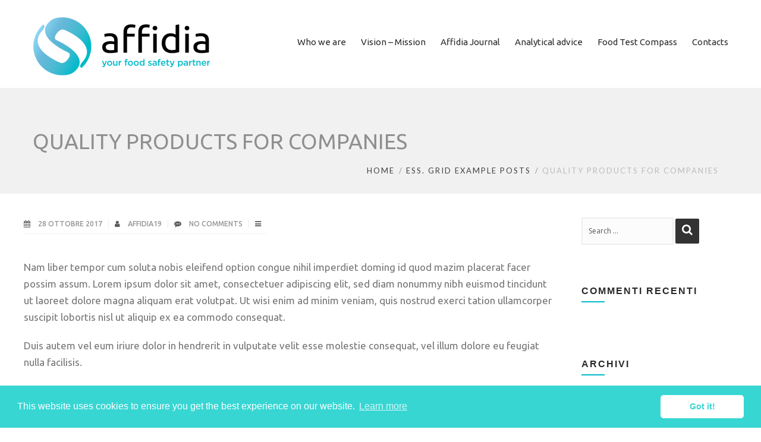

--- FILE ---
content_type: text/html; charset=UTF-8
request_url: https://affidia.tech/essential_grid/quality-products-for-companies/
body_size: 10328
content:

<!DOCTYPE html>
<html 
      lang="it-IT">
<head>
  <meta charset="UTF-8">
  <meta name="viewport" content="width=device-width, initial-scale=1">
  <link rel="profile" href="https://gmpg.org/xfn/11">
  <link rel="pingback" href="https://affidia.tech/xmlrpc.php">

   <link rel="icon" href="https://affidia.tech/wp-content/uploads/2019/04/favicon.ico" />  <!-- Custom Css -->
  <title>Quality Products for Companies &#8211; Affidia</title>
                        <script>
                            /* You can add more configuration options to webfontloader by previously defining the WebFontConfig with your options */
                            if ( typeof WebFontConfig === "undefined" ) {
                                WebFontConfig = new Object();
                            }
                            WebFontConfig['google'] = {families: ['Ubuntu:300,400,500,700,300italic,400italic,500italic,700italic', 'Lato:400,300']};

                            (function() {
                                var wf = document.createElement( 'script' );
                                wf.src = 'https://ajax.googleapis.com/ajax/libs/webfont/1.5.3/webfont.js';
                                wf.type = 'text/javascript';
                                wf.async = 'true';
                                var s = document.getElementsByTagName( 'script' )[0];
                                s.parentNode.insertBefore( wf, s );
                            })();
                        </script>
                        <meta name='robots' content='max-image-preview:large' />
<link rel='dns-prefetch' href='//fonts.googleapis.com' />
<link rel='dns-prefetch' href='//s.w.org' />
<link rel="alternate" type="application/rss+xml" title="Affidia &raquo; Feed" href="https://affidia.tech/feed/" />
<link rel="alternate" type="application/rss+xml" title="Affidia &raquo; Feed dei commenti" href="https://affidia.tech/comments/feed/" />
<link rel="alternate" type="application/rss+xml" title="Affidia &raquo; Quality Products for Companies Feed dei commenti" href="https://affidia.tech/essential_grid/quality-products-for-companies/feed/" />
		<script type="text/javascript">
			window._wpemojiSettings = {"baseUrl":"https:\/\/s.w.org\/images\/core\/emoji\/13.0.1\/72x72\/","ext":".png","svgUrl":"https:\/\/s.w.org\/images\/core\/emoji\/13.0.1\/svg\/","svgExt":".svg","source":{"concatemoji":"https:\/\/affidia.tech\/wp-includes\/js\/wp-emoji-release.min.js?ver=5.7.14"}};
			!function(e,a,t){var n,r,o,i=a.createElement("canvas"),p=i.getContext&&i.getContext("2d");function s(e,t){var a=String.fromCharCode;p.clearRect(0,0,i.width,i.height),p.fillText(a.apply(this,e),0,0);e=i.toDataURL();return p.clearRect(0,0,i.width,i.height),p.fillText(a.apply(this,t),0,0),e===i.toDataURL()}function c(e){var t=a.createElement("script");t.src=e,t.defer=t.type="text/javascript",a.getElementsByTagName("head")[0].appendChild(t)}for(o=Array("flag","emoji"),t.supports={everything:!0,everythingExceptFlag:!0},r=0;r<o.length;r++)t.supports[o[r]]=function(e){if(!p||!p.fillText)return!1;switch(p.textBaseline="top",p.font="600 32px Arial",e){case"flag":return s([127987,65039,8205,9895,65039],[127987,65039,8203,9895,65039])?!1:!s([55356,56826,55356,56819],[55356,56826,8203,55356,56819])&&!s([55356,57332,56128,56423,56128,56418,56128,56421,56128,56430,56128,56423,56128,56447],[55356,57332,8203,56128,56423,8203,56128,56418,8203,56128,56421,8203,56128,56430,8203,56128,56423,8203,56128,56447]);case"emoji":return!s([55357,56424,8205,55356,57212],[55357,56424,8203,55356,57212])}return!1}(o[r]),t.supports.everything=t.supports.everything&&t.supports[o[r]],"flag"!==o[r]&&(t.supports.everythingExceptFlag=t.supports.everythingExceptFlag&&t.supports[o[r]]);t.supports.everythingExceptFlag=t.supports.everythingExceptFlag&&!t.supports.flag,t.DOMReady=!1,t.readyCallback=function(){t.DOMReady=!0},t.supports.everything||(n=function(){t.readyCallback()},a.addEventListener?(a.addEventListener("DOMContentLoaded",n,!1),e.addEventListener("load",n,!1)):(e.attachEvent("onload",n),a.attachEvent("onreadystatechange",function(){"complete"===a.readyState&&t.readyCallback()})),(n=t.source||{}).concatemoji?c(n.concatemoji):n.wpemoji&&n.twemoji&&(c(n.twemoji),c(n.wpemoji)))}(window,document,window._wpemojiSettings);
		</script>
		<style type="text/css">
img.wp-smiley,
img.emoji {
	display: inline !important;
	border: none !important;
	box-shadow: none !important;
	height: 1em !important;
	width: 1em !important;
	margin: 0 .07em !important;
	vertical-align: -0.1em !important;
	background: none !important;
	padding: 0 !important;
}
</style>
	<link rel='stylesheet' id='wp-block-library-css'  href='https://affidia.tech/wp-includes/css/dist/block-library/style.min.css?ver=5.7.14' type='text/css' media='all' />
<link rel='stylesheet' id='essential-grid-plugin-settings-css'  href='https://affidia.tech/wp-content/plugins/essential-grid/public/assets/css/settings.css?ver=2.1.6.2.2' type='text/css' media='all' />
<link rel='stylesheet' id='tp-open-sans-css'  href='https://fonts.googleapis.com/css?family=Open+Sans%3A300%2C400%2C600%2C700%2C800&#038;ver=5.7.14' type='text/css' media='all' />
<link rel='stylesheet' id='tp-raleway-css'  href='https://fonts.googleapis.com/css?family=Raleway%3A100%2C200%2C300%2C400%2C500%2C600%2C700%2C800%2C900&#038;ver=5.7.14' type='text/css' media='all' />
<link rel='stylesheet' id='tp-droid-serif-css'  href='https://fonts.googleapis.com/css?family=Droid+Serif%3A400%2C700&#038;ver=5.7.14' type='text/css' media='all' />
<link rel='stylesheet' id='mf-style-css'  href='https://affidia.tech/wp-content/themes/mf/assets/css/style.css?ver=1.0' type='text/css' media='all' />
<link rel='stylesheet' id='mf-animate-css'  href='https://affidia.tech/wp-content/themes/mf/assets/css/animate.css?ver=1.0.0' type='text/css' media='all' />
<link rel='stylesheet' id='mf-helper-elements-css'  href='https://affidia.tech/wp-content/themes/mf/assets/css/helper-elements.css?ver=1.0.0' type='text/css' media='all' />
<link rel='stylesheet' id='mf-color-css'  href='https://affidia.tech/wp-content/themes/mf/assets/css/color/custom-color.php?ver=1.0.0' type='text/css' media='all' />
<link rel='stylesheet' id='mf-menu-css'  href='https://affidia.tech/wp-content/themes/mf/assets/css/menu.css?ver=1.0.0' type='text/css' media='all' />
<link rel='stylesheet' id='woocommerce-css'  href='https://affidia.tech/wp-content/themes/mf/assets/css/woocommerce.css?ver=1.0.0' type='text/css' media='all' />
<link rel='stylesheet' id='font-awesome-css'  href='https://affidia.tech/wp-content/plugins/js_composer/assets/lib/bower/font-awesome/css/font-awesome.min.css?ver=5.4.7' type='text/css' media='all' />
<link rel='stylesheet' id='bootstrap-css'  href='https://affidia.tech/wp-content/themes/mf/assets/css/bootstrap.css?ver=1.0.0' type='text/css' media='all' />
<link rel='stylesheet' id='cookieconsent-css'  href='https://affidia.tech/wp-content/plugins/ga-germanized/assets/css/cookieconsent.css?ver=3.1.1' type='text/css' media='all' />
<link rel='stylesheet' id='mpc-massive-style-css'  href='https://affidia.tech/wp-content/plugins/mpc-massive/assets/css/mpc-styles.css?ver=5.7.14' type='text/css' media='all' />
<link rel='stylesheet' id='the-grid-css'  href='https://affidia.tech/wp-content/plugins/the-grid/frontend/assets/css/the-grid.min.css?ver=2.6.50' type='text/css' media='all' />
<style id='the-grid-inline-css' type='text/css'>
.tolb-holder{background:rgba(0,0,0,0.8)}.tolb-holder .tolb-close,.tolb-holder .tolb-title,.tolb-holder .tolb-counter,.tolb-holder .tolb-next i,.tolb-holder .tolb-prev i{color:#ffffff}.tolb-holder .tolb-load{border-color:rgba(255,255,255,0.2);border-left:3px solid #ffffff}
.to-heart-icon,.to-heart-icon svg,.to-post-like,.to-post-like .to-like-count{position:relative;display:inline-block}.to-post-like{width:auto;cursor:pointer;font-weight:400}.to-heart-icon{float:left;margin:0 4px 0 0}.to-heart-icon svg{overflow:visible;width:15px;height:14px}.to-heart-icon g{-webkit-transform:scale(1);transform:scale(1)}.to-heart-icon path{-webkit-transform:scale(1);transform:scale(1);transition:fill .4s ease,stroke .4s ease}.no-liked .to-heart-icon path{fill:#999;stroke:#999}.empty-heart .to-heart-icon path{fill:transparent!important;stroke:#999}.liked .to-heart-icon path,.to-heart-icon svg:hover path{fill:#ff6863!important;stroke:#ff6863!important}@keyframes heartBeat{0%{transform:scale(1)}20%{transform:scale(.8)}30%{transform:scale(.95)}45%{transform:scale(.75)}50%{transform:scale(.85)}100%{transform:scale(.9)}}@-webkit-keyframes heartBeat{0%,100%,50%{-webkit-transform:scale(1)}20%{-webkit-transform:scale(.8)}30%{-webkit-transform:scale(.95)}45%{-webkit-transform:scale(.75)}}.heart-pulse g{-webkit-animation-name:heartBeat;animation-name:heartBeat;-webkit-animation-duration:1s;animation-duration:1s;-webkit-animation-iteration-count:infinite;animation-iteration-count:infinite;-webkit-transform-origin:50% 50%;transform-origin:50% 50%}.to-post-like a{color:inherit!important;fill:inherit!important;stroke:inherit!important}
</style>
<script type='text/javascript' src='https://affidia.tech/wp-includes/js/jquery/jquery.min.js?ver=3.5.1' id='jquery-core-js'></script>
<script type='text/javascript' src='https://affidia.tech/wp-includes/js/jquery/jquery-migrate.min.js?ver=3.3.2' id='jquery-migrate-js'></script>
<link rel="https://api.w.org/" href="https://affidia.tech/wp-json/" /><link rel="EditURI" type="application/rsd+xml" title="RSD" href="https://affidia.tech/xmlrpc.php?rsd" />
<link rel="wlwmanifest" type="application/wlwmanifest+xml" href="https://affidia.tech/wp-includes/wlwmanifest.xml" /> 
<meta name="generator" content="WordPress 5.7.14" />
<link rel="canonical" href="https://affidia.tech/essential_grid/quality-products-for-companies/" />
<link rel='shortlink' href='https://affidia.tech/?p=27616' />
<link rel="alternate" type="application/json+oembed" href="https://affidia.tech/wp-json/oembed/1.0/embed?url=https%3A%2F%2Faffidia.tech%2Fessential_grid%2Fquality-products-for-companies%2F" />
<link rel="alternate" type="text/xml+oembed" href="https://affidia.tech/wp-json/oembed/1.0/embed?url=https%3A%2F%2Faffidia.tech%2Fessential_grid%2Fquality-products-for-companies%2F&#038;format=xml" />
<script async src="https://www.googletagmanager.com/gtag/js?id=UA-63811236-20"></script><script>
				window.dataLayer = window.dataLayer || [];
				function gtag(){dataLayer.push(arguments);}
				gtag('js', new Date());gtag('config', 'UA-63811236-20', {"anonymize_ip":true,"allow_display_features":false,"link_attribution":false});</script><style type="text/css">.recentcomments a{display:inline !important;padding:0 !important;margin:0 !important;}</style><meta name="generator" content="Powered by WPBakery Page Builder - drag and drop page builder for WordPress."/>
<!--[if lte IE 9]><link rel="stylesheet" type="text/css" href="https://affidia.tech/wp-content/plugins/js_composer/assets/css/vc_lte_ie9.min.css" media="screen"><![endif]-->		<style type="text/css" id="wp-custom-css">
			header.hsh, .mob-header {box-shadow: none !important;}
.stretto{letter-spacing: 2px;}

.contatti-wrapper .nf-before-form-content, .contatti-wrapper label, .contatti-wrapper .privacy p{color: #ffffff !important; font-size: 16px !important;}


.contatti-wrapper form{margin-top: 20px !important; color: #ffffff !important;}
.contatti-wrapper form .nf-field-label{margin-bottom: 2px !important;}
.contatti-wrapper form .nf-field-label label{ font-weight: 300 !important;}
.contatti-wrapper form input, .contatti-wrapper form textarea{border: none !important; padding: 7px 10px !important; color: #383838 !important;}
.contatti-wrapper form p a{color: #ffffff !important; text-decoration: underline !important;}
.contatti-wrapper form p a:hover{color: #000000 !important; text-decoration: underline !important;}
.contatti-wrapper form .privacy .field-wrap{display: block !important;}
.contatti-wrapper form .privacy .nf-field-label{padding: 0px !important;}
.contatti-wrapper form .privacy .nf-field-description{margin: 0px 0px 0px 0px !important; float: none !important; width: 90% !important;}
.contatti-wrapper form .privacy .nf-field-element input{margin-top: -150px !important;}
.contatti-wrapper form .privacy .nf-field-element, .contatti-wrapper form .privacy .nf-field-description{float:left !important;}
.contatti-wrapper form input.invia{cursor: pointer !important; text-transform: uppercase !important; padding: 8px 20px !important; background: #01bac9 !important; color: #ffffff !important; font-size: 15px !important;}
.contatti-wrapper form input.invia:hover{background: #000000 !important; color: #ffffff !important;}

/*.mob-menu-toggle{display: none !important;}*/

.mob-header .logo img{width: 200px !important; margin-left: auto !important; margin-right: auto !important;}
.mob-header .container{position: relative !important;}
.mob-header .logo{position: absolute !important; left: 50%; margin-right: -50%; transform: translateX(-50%);}

.header-menu{padding-top: 20px;}


/*.mob-header .logo{float: none !important; text-align: center !important; margin: 0 auto !important;}
.mob-header .logo a{align-items: center !important; margin-left: auto !important; margin-right: auto !important;}
.mob-header .logo img{text-align:center !important; width: 200px !important; margin-left: auto !important; margin-right: auto !important;}*/		</style>
		<style type="text/css" title="dynamic-css" class="options-output">#header.style4{background-color:#ffffff;}#header.style12 #nav .quote-btn{background-color:#222;}#header.style4 .logo{margin-top:0;margin-right:0;margin-bottom:20px;margin-left:0;}.mob-header-top{background:#FFFFFF;}.mob-header-content{background:#FFFFFF;}.mob-menu li a, .mob-header-content .header-top-menu ul li a{color:#999999;}.mob-header-content .slogan{color:#999999;}.mob-menu li a, .mob-header-content .header-top-menu ul li a {border-top:0px solid #999999;border-bottom:1px solid #999999;border-left:0px solid #999999;border-right:0px solid #999999;}.logo img{width:300px;}.logo-mob img{width:100px;}.version1 .desk-menu > ul > li > a{font-family:Ubuntu;font-weight:400;font-style:normal;font-size:15px;opacity: 1;visibility: visible;-webkit-transition: opacity 0.24s ease-in-out;-moz-transition: opacity 0.24s ease-in-out;transition: opacity 0.24s ease-in-out;}.wf-loading .version1 .desk-menu > ul > li > a{opacity: 0;}.ie.wf-loading .version1 .desk-menu > ul > li > a{visibility: hidden;}#nav .nav-top > li{margin-left:30px;}#nav a{color:#FFFFFF;}#header.adclassic #nav .nav-top > li > a{color:#2a2a2a;}#header.adclassic #nav .nav-top > li:hover > a{border-bottom:2px solid ;}#header.fixed-position #nav .nav-top > li > a{color:#2a2a2a;}.page-banner .heading{font-family:Ubuntu;font-weight:normal;font-style:normal;color:#FFFFFF;font-size:150px;opacity: 1;visibility: visible;-webkit-transition: opacity 0.24s ease-in-out;-moz-transition: opacity 0.24s ease-in-out;transition: opacity 0.24s ease-in-out;}.wf-loading .page-banner .heading{opacity: 0;}.ie.wf-loading .page-banner .heading{visibility: hidden;}.page-banner .container{padding-top:187px;padding-bottom:99px;}.page-banner .breadcrumbs li{font-family:Lato;line-height:18px;font-weight:400;font-style:normal;color:#bbbbbb;font-size:13px;opacity: 1;visibility: visible;-webkit-transition: opacity 0.24s ease-in-out;-moz-transition: opacity 0.24s ease-in-out;transition: opacity 0.24s ease-in-out;}.wf-loading .page-banner .breadcrumbs li{opacity: 0;}.ie.wf-loading .page-banner .breadcrumbs li{visibility: hidden;}.page-banner .breadcrumbs li a{color:#dbdbdb;}.page-banner.small .heading{font-family:Ubuntu;font-weight:700;font-style:normal;color:#ffffff;font-size:150px;opacity: 1;visibility: visible;-webkit-transition: opacity 0.24s ease-in-out;-moz-transition: opacity 0.24s ease-in-out;transition: opacity 0.24s ease-in-out;}.wf-loading .page-banner.small .heading{opacity: 0;}.ie.wf-loading .page-banner.small .heading{visibility: hidden;}.page-banner.small .container{padding-top:70px;padding-bottom:30px;}.page-banner .breadcrumbs{font-family:Lato;line-height:18px;font-weight:400;font-style:normal;color:#bbbbbb;font-size:13px;opacity: 1;visibility: visible;-webkit-transition: opacity 0.24s ease-in-out;-moz-transition: opacity 0.24s ease-in-out;transition: opacity 0.24s ease-in-out;}.wf-loading .page-banner .breadcrumbs{opacity: 0;}.ie.wf-loading .page-banner .breadcrumbs{visibility: hidden;}.page-banner.grey .breadcrumbs li a{color:#424141;}.bg-dark-jungle{background:#222222;}.footer-top .logo img,.footer-top .logo{width:200px;}.bg-shark{background:#2a2a2a;}.footer-cent h5{color:#FFFFFF;}.footer-cent{color:#8f8f8f;}.bg-dark-jungle-bottom{background:#222222;}body{font-family:Ubuntu;line-height:28px;font-weight:400;font-style:normal;color:#777;font-size:17px;opacity: 1;visibility: visible;-webkit-transition: opacity 0.24s ease-in-out;-moz-transition: opacity 0.24s ease-in-out;transition: opacity 0.24s ease-in-out;}.wf-loading body{opacity: 0;}.ie.wf-loading body{visibility: hidden;}.page-banner .heading{font-family:Lato;line-height:35px;font-weight:300;font-style:normal;color:#FFFFFF;font-size:36px;opacity: 1;visibility: visible;-webkit-transition: opacity 0.24s ease-in-out;-moz-transition: opacity 0.24s ease-in-out;transition: opacity 0.24s ease-in-out;}.wf-loading .page-banner .heading{opacity: 0;}.ie.wf-loading .page-banner .heading{visibility: hidden;}.page-banner.small .heading{font-family:Ubuntu;line-height:40px;font-weight:400;font-style:normal;color:#ffffff;font-size:36px;opacity: 1;visibility: visible;-webkit-transition: opacity 0.24s ease-in-out;-moz-transition: opacity 0.24s ease-in-out;transition: opacity 0.24s ease-in-out;}.wf-loading .page-banner.small .heading{opacity: 0;}.ie.wf-loading .page-banner.small .heading{visibility: hidden;}.blog-txt h2{font-family:Ubuntu;line-height:40px;font-weight:400;font-style:normal;color:#2c2e3d;font-size:35px;opacity: 1;visibility: visible;-webkit-transition: opacity 0.24s ease-in-out;-moz-transition: opacity 0.24s ease-in-out;transition: opacity 0.24s ease-in-out;}.wf-loading .blog-txt h2{opacity: 0;}.ie.wf-loading .blog-txt h2{visibility: hidden;}h1{font-family:Ubuntu;line-height:36px;font-weight:400;font-style:normal;color:#444444;font-size:36px;opacity: 1;visibility: visible;-webkit-transition: opacity 0.24s ease-in-out;-moz-transition: opacity 0.24s ease-in-out;transition: opacity 0.24s ease-in-out;}.wf-loading h1{opacity: 0;}.ie.wf-loading h1{visibility: hidden;}h2{font-family:Ubuntu;line-height:30px;font-weight:400;font-style:normal;color:#444444;font-size:30px;opacity: 1;visibility: visible;-webkit-transition: opacity 0.24s ease-in-out;-moz-transition: opacity 0.24s ease-in-out;transition: opacity 0.24s ease-in-out;}.wf-loading h2{opacity: 0;}.ie.wf-loading h2{visibility: hidden;}h3{font-family:Ubuntu;line-height:24px;font-weight:400;font-style:normal;color:#444444;font-size:24px;opacity: 1;visibility: visible;-webkit-transition: opacity 0.24s ease-in-out;-moz-transition: opacity 0.24s ease-in-out;transition: opacity 0.24s ease-in-out;}.wf-loading h3{opacity: 0;}.ie.wf-loading h3{visibility: hidden;}h4{font-family:Ubuntu;line-height:18px;font-weight:400;font-style:normal;color:#444444;font-size:18px;opacity: 1;visibility: visible;-webkit-transition: opacity 0.24s ease-in-out;-moz-transition: opacity 0.24s ease-in-out;transition: opacity 0.24s ease-in-out;}.wf-loading h4{opacity: 0;}.ie.wf-loading h4{visibility: hidden;}h5{font-family:Ubuntu;line-height:14px;font-weight:400;font-style:normal;color:#444444;font-size:14px;opacity: 1;visibility: visible;-webkit-transition: opacity 0.24s ease-in-out;-moz-transition: opacity 0.24s ease-in-out;transition: opacity 0.24s ease-in-out;}.wf-loading h5{opacity: 0;}.ie.wf-loading h5{visibility: hidden;}h6{font-family:Ubuntu;line-height:12px;font-weight:400;font-style:normal;color:#444444;font-size:12px;opacity: 1;visibility: visible;-webkit-transition: opacity 0.24s ease-in-out;-moz-transition: opacity 0.24s ease-in-out;transition: opacity 0.24s ease-in-out;}.wf-loading h6{opacity: 0;}.ie.wf-loading h6{visibility: hidden;}</style><noscript><style type="text/css"> .wpb_animate_when_almost_visible { opacity: 1; }</style></noscript> 
    <!-- Custom Css -->
  <style type="text/css">
 .mpc-textblock a{color: #01b3c7 !important; text-decoration: underline !important;}
.mpc-textblock a:hover{color: #030304 !important; text-decoration: underline !important;}

.download .nf-form-fields-required{margin-bottom: 25px !important;}
.download input[type="text"], .download input[type="email"]{background-color: #ededed !important; font-size: 14px !important;}
.download form .privacy [type="checkbox"]:not(:checked), [type="checkbox"]:checked{left: auto !important;}
.download form .privacy .field-wrap{display: block !important;}
.download form .privacy .nf-field-label{width: 100% !important; display: block !important; padding: 0px !important; margin: 0px !important;}
.download form .privacy .nf-field-label label{font-weight: bold !important;}
.download form .privacy .nf-field-element{float: left !important; width: 20px !important; order: 15 !important; margin-top: 8px !important; }
.download form .privacy .nf-field-description{order: 25 !important; padding-left: 10px !important; float: left !important; width: auto !important; margin-right: 10px !important; margin-top: 7px !important;}
.download form .privacy .nf-field-description a:hover{text-decoration: underline !important;}
.download form .argomento li label{font-weight: 400 !important;}
.download form .argomento .list-checkbox-wrap .nf-field-element li input{margin-top: 8px; !important;}
.download form .ruolo select{min-width:50%; width:auto!important; width: 50%; padding: 6px !important; background-color: #ededed !important; 
 font-size: 15px !important;}
 .download form .invia{background-color: #01bac9 !important; font-size: 15px !important; text-transform: uppercase !important; padding: 8px 20px !important;}
 .download form .invia:hover{background-color: #000000 !important;}





  </style>
   	
</head>

<body data-rsssl=1 class="essential_grid-template-default single single-essential_grid postid-27616  aa wpb-js-composer js-comp-ver-5.4.7 vc_responsive">

<!-- general wrap start -->

           <div id="wrapper" class="">
  <header class="header mob-header cart-true nz-clearfix">
  <div class="mob-header-top nz-clearfix">
    <div class="container plr-no">
	
      <div class="logo logo-mob">
	  <a href="https://affidia.tech">
        <img src="https://affidia.tech/wp-content/uploads/2019/04/affidia.png" alt="">
		 </a>
      </div>
	        <span class="mob-menu-toggle">
      </span>
    </div>
  </div>
</header>
<div class="mob-header-content nz-clearfix">
  <span class="mob-menu-toggle2">
  </span>  
  <div class="custom-scroll-bar
  	 	          				 ">
    <nav class="mob-menu nz-clearfix"><ul id="mob-header-menu" class="menu"><li id="menu-item-31027-2" class="menu-item menu-item-type-post_type menu-item-object-page"  data-mm="false" data-mmc="2"><a href="https://affidia.tech/who-we-are/"><span class="admi"></span><span class="txt">Who we are</span><i class="di fa fa-angle-down"></i></a></li><li id="menu-item-31026-2" class="menu-item menu-item-type-post_type menu-item-object-page"  data-mm="false" data-mmc="2"><a href="https://affidia.tech/vision-mission/"><span class="admi"></span><span class="txt">Vision – Mission</span><i class="di fa fa-angle-down"></i></a></li><li id="menu-item-45072-2" class="menu-item menu-item-type-custom menu-item-object-custom"  data-mm="false" data-mmc="2"><a href="https://affidiajournal.com/"><span class="admi"></span><span class="txt">Affidia Journal</span><i class="di fa fa-angle-down"></i></a></li><li id="menu-item-31024-2" class="menu-item menu-item-type-post_type menu-item-object-page"  data-mm="false" data-mmc="2"><a href="https://affidia.tech/analytical-advice/"><span class="admi"></span><span class="txt">Analytical advice</span><i class="di fa fa-angle-down"></i></a></li><li id="menu-item-31023-2" class="menu-item menu-item-type-post_type menu-item-object-page"  data-mm="false" data-mmc="2"><a href="https://affidia.tech/food-test-compass/"><span class="admi"></span><span class="txt">Food Test Compass</span><i class="di fa fa-angle-down"></i></a></li><li id="menu-item-31022-2" class="menu-item menu-item-type-post_type menu-item-object-page"  data-mm="false" data-mmc="2"><a href="https://affidia.tech/contacts/"><span class="admi"></span><span class="txt">Contacts</span><i class="di fa fa-angle-down"></i></a></li></ul></nav>    <div class="slogan nz-clearfix">
      <div>
        <div class="nz-bar">
          <span class="nz-icon none small icon-phone animate-false">
          </span>
          <span class="header-top-label">
		  	 	 	                    </span>
        </div>
        <div class="nz-bar">
          <span class="nz-icon none small icon-envelope animate-false">
          </span>
		  		  	 	 	                  </div>
      </div>
    </div>
  </div>
</div>
<div class="mob-overlay">&nbsp;
</div>





       <div class="w1">
<header id="header" class="style4 ad-dark hsh adclassic  version1 subeffect-slide desk">
        <div class="container"> 
          <div class="row">
            <div class="col-xs-12">
              <!-- page logo -->
              <div class="logo">
                 <a href="https://affidia.tech">
                                      <img src="https://affidia.tech/wp-content/uploads/2019/04/affidia.png" class="img-responsive w-logo" alt="">
                                      <img src="https://affidia.tech/wp-content/uploads/2019/04/affidia.png" class="img-responsive b-logo" alt="">
                </a>
              </div>
              <!-- holder -->
              <div class="holder">
                <!-- icon list -->
                <ul class="list-unstyled icon-list ">
                                                  </ul>
                <!-- main navigation of the page -->
                <nav id="nav">
                <a href="#" class="nav-opener"><i class="fa fa-bars"></i></a>
                <div class="nav-holder">
               <div class="header-menu desk-menu nz-clearfix"><ul id="menu-principale" class="menu nav-top"><li id="menu-item-31027" class="menu-item menu-item-type-post_type menu-item-object-page"  data-mm="false" data-mmc="2"><a href="https://affidia.tech/who-we-are/"><span class="admi"></span><span class="txt">Who we are</span></a></li><li id="menu-item-31026" class="menu-item menu-item-type-post_type menu-item-object-page"  data-mm="false" data-mmc="2"><a href="https://affidia.tech/vision-mission/"><span class="admi"></span><span class="txt">Vision – Mission</span></a></li><li id="menu-item-45072" class="menu-item menu-item-type-custom menu-item-object-custom"  data-mm="false" data-mmc="2"><a href="https://affidiajournal.com/"><span class="admi"></span><span class="txt">Affidia Journal</span></a></li><li id="menu-item-31024" class="menu-item menu-item-type-post_type menu-item-object-page"  data-mm="false" data-mmc="2"><a href="https://affidia.tech/analytical-advice/"><span class="admi"></span><span class="txt">Analytical advice</span></a></li><li id="menu-item-31023" class="menu-item menu-item-type-post_type menu-item-object-page"  data-mm="false" data-mmc="2"><a href="https://affidia.tech/food-test-compass/"><span class="admi"></span><span class="txt">Food Test Compass</span></a></li><li id="menu-item-31022" class="menu-item menu-item-type-post_type menu-item-object-page"  data-mm="false" data-mmc="2"><a href="https://affidia.tech/contacts/"><span class="admi"></span><span class="txt">Contacts</span></a></li></ul></div>               </div>
                </nav>
              </div>
            </div>
          </div>
        </div>
      </header>
      <!-- search popup -->
      <div class="search-popup win-height">
        <div class="holder">
          <div class="container">
            <div class="row">
              <div class="col-xs-12">
                 <a href="#" class="close-btn"></a>
                 <form method="get" class="search-form" action="https://affidia.tech/">
	<fieldset>
		<input type="search" class="search" placeholder="Search &hellip;" value="" name="s" title="Search for:" />
		<button type="submit" class="submit">
        	<i class="fa fa-search"></i>
    	</button>
	</fieldset>
</form>              </div>
            </div>
          </div>
        </div>
      </div>











  <main id="main">
<div class="content-main">
  <div id="primary" class="site-content">
    <div id="content" role="main">  
             

    <!-- page classic -->
        <div class="mf-breadcrumb page-banner  grey small " style="color:#8f8f8f ; background-color:#f1f1f1 ;">
          <div class="container">
            <div class="row">
              <div class="col-xs-12">
                <div class="holder">
                  <h1 style="color:#8f8f8f ;" class="heading">Quality Products for Companies</h1>
                </div>
                                  <ul class="breadcrumbs list-inline">
                <ul class="breadcrumbs list-inline"><li><a class="home" href="https://affidia.tech">Home</a></li><li><a href="">Ess. Grid Example Posts</a></li><li>Quality Products for Companies</li></ul>                </ul>
                                </div>
            </div>
          </div>
        </div>
        
         
     
      <div class="container" style="padding: 40px 0px 40px 0px">
  <div class="row">
    <div class="col-xs-12 col-sm-8 col-md-9">   
   
    <div class="blog-txt">
      
                    


<div class="entry-meta">
  <ul>
  <!-- Date -->
          <li class="meta-date">
      <i class="fa fa-calendar"></i>
      28 Ottobre 2017    </li>
        
    <!-- Author -->
             <li class="meta-author">
      <i class="fa fa-user"></i>
      <a href="https://affidia.tech/author/affidia19/" title=" affidia19">
        affidia19      </a>
    </li>
        
    <!-- Comments -->
                <li class="meta-comment">
      <i class="fa fa-commenting"></i>
      <a href="https://affidia.tech/essential_grid/quality-products-for-companies/#respond" class="comments-link" >No Comments</a>    </li>
            
    <!-- Categories -->
            <li class="meta-category">
      <i class="fa fa-bars"></i>
          </li>
          </ul>
</div>

     
      <p>
        <p>Nam liber tempor cum soluta nobis eleifend option congue nihil imperdiet doming id quod mazim placerat facer possim assum. Lorem ipsum dolor sit amet, consectetuer adipiscing elit, sed diam nonummy nibh euismod tincidunt ut laoreet dolore magna aliquam erat volutpat. Ut wisi enim ad minim veniam, quis nostrud exerci tation ullamcorper suscipit lobortis nisl ut aliquip ex ea commodo consequat.</p>
<p>Duis autem vel eum iriure dolor in hendrerit in vulputate velit esse molestie consequat, vel illum dolore eu feugiat nulla facilisis.</p>
      </p>
       
    </div>

    <div class="col-md-12 plr-no padding-top-60">
    
      	  	  <!-- start navigation -->
<div class="navigation">
<div class="alignleft">
&laquo; <a href="https://affidia.tech/essential_grid/a-day-with-sunshine-bliss/" rel="prev">A Day with Sunshine &#038; Bliss</a></div>
<div class="alignright">
</div>
</div> 
<!-- end navigation -->
                 <div id="author-info" class="clearfix">
            <div class="author-image">
              <a href="https://affidia.tech/author/affidia19/"><img alt='' src='https://secure.gravatar.com/avatar/7f173abe0a6a0cdf313a3e572ff12b72?s=160&#038;d=mm&#038;r=g' srcset='https://secure.gravatar.com/avatar/7f173abe0a6a0cdf313a3e572ff12b72?s=320&#038;d=mm&#038;r=g 2x' class='avatar avatar-160 photo' height='160' width='160' loading='lazy'/></a>
            </div>   
            <div class="author-bio">
               <h4>About The Author</h4>
                            </div>
        </div>
        
         <div class="comment-box">
<div id="comments" class="comments-area">

	
	
	
		<div id="respond" class="comment-respond">
		<h4>Leave Comment <small><a rel="nofollow" id="cancel-comment-reply-link" href="/essential_grid/quality-products-for-companies/#respond" style="display:none;">Cancel Reply</a></small></h4><form action="https://affidia.tech/wp-comments-post.php" method="post" id="commentform" class="comment-form" novalidate><textarea id="comment" name="comment" cols="30" rows="10" class="color_grey d_block r_corners w_full height_4" placeholder="" aria-required="true"></textarea><div class="form-row"><input id="author" class="input" name="author" type="text" aria-required="true" required="required" placeholder="Your Name *"/>
<input id="email" class="input" name="email" type="email" aria-required="true" required="required" placeholder="Email*"/>
<input id="url" class="input" name="url" type="url"
                             placeholder="Website"/></div>
<p class="comment-form-cookies-consent"><input id="wp-comment-cookies-consent" name="wp-comment-cookies-consent" type="checkbox" value="yes" /> <label for="wp-comment-cookies-consent">Salva il mio nome, email e sito web in questo browser per la prossima volta che commento.</label></p>
<p class="form-submit"><input name="submit" type="submit" id="submit" class="submit" value="Submit" /> <input type='hidden' name='comment_post_ID' value='27616' id='comment_post_ID' />
<input type='hidden' name='comment_parent' id='comment_parent' value='0' />
</p></form>	</div><!-- #respond -->
	
</div><!-- #comments -->
</div>    </div>
  <div align="center" class="pagelink"></div>
    </div><aside class="col-xs-12 col-sm-4 col-md-3 widget "><div id="secondary" class="widget-area" role="complementary">
  <aside id="search-2" class="side-widget"><div class="widget widget_recent_comments"><form method="get" class="search-form" action="https://affidia.tech/">
	<fieldset>
		<input type="search" class="search" placeholder="Search &hellip;" value="" name="s" title="Search for:" />
		<button type="submit" class="submit">
        	<i class="fa fa-search"></i>
    	</button>
	</fieldset>
</form></div></aside><aside id="recent-comments-2" class="side-widget"><div class="widget widget_recent_comments"><h2 class="widget-title">Commenti recenti</h2><ul id="recentcomments"></ul></div></aside><aside id="archives-2" class="side-widget"><div class="widget widget_recent_comments"><h2 class="widget-title">Archivi</h2>
			<ul>
							</ul>

			</div></aside><aside id="categories-2" class="side-widget"><div class="widget widget_recent_comments"><h2 class="widget-title">Categorie</h2>
			<ul>
				<li class="cat-item-none">Nessuna categoria</li>			</ul>

			</div></aside><aside id="meta-2" class="side-widget"><div class="widget widget_recent_comments"><h2 class="widget-title">Meta</h2>
		<ul>
						<li><a href="https://affidia.tech/wp-login.php">Accedi</a></li>
			<li><a href="https://affidia.tech/feed/">Feed dei contenuti</a></li>
			<li><a href="https://affidia.tech/comments/feed/">Feed dei commenti</a></li>

			<li><a href="https://it.wordpress.org/">WordPress.org</a></li>
		</ul>

		</div></aside><aside id="recent-comments-3" class="side-widget"><div class="widget widget_recent_comments"><h2 class="widget-title">Commenti recenti</h2><ul id="recentcomments-3"></ul></div></aside><aside id="archives-3" class="side-widget"><div class="widget widget_recent_comments"><h2 class="widget-title">Archivi</h2>
			<ul>
							</ul>

			</div></aside><aside id="categories-3" class="side-widget"><div class="widget widget_recent_comments"><h2 class="widget-title">Categorie</h2>
			<ul>
				<li class="cat-item-none">Nessuna categoria</li>			</ul>

			</div></aside></div>


</aside>  </div>
</div>

          </div>
    <!-- #content -->
  </div>
  <!-- #primary -->
</div>
  <!-- footer of the page -->
<footer id="footer" class="style3">
  	 	 	    <!-- footer bottom -->
  <div class="bg-dark-jungle-bottom footer-bottom">
    <div class="container">
      <div class="row">
        <div class="col-xs-12">
          <div class="bottom-box1">
            <!-- footer-nav -->
			  Affidia s.r.l. SB<br />
Sede legale: VLoc. Basovizza 558 - Trieste - Italy<br />
P. IVA/C. FISCALE/N. Registro imprese: 01327220321<br />
Cap. sociale Versato: 75.000 €
                        <span class="copyright">
              			<div class="textwidget"><p><a href="https://www.incipitonline.it" target="_blank" rel="noopener">Incipit</a></span></p>
</div>
		            </span>
          </div>
        </div>
      </div>
    </div>
  </div>
      </footer>
<!-- END C-LAYOUT-FOOTER -->
</div>
<div class="fa fa-chevron-up" id="gotoTop" style="display: none;">
</div>
</div>
<script type='text/javascript' src='https://affidia.tech/wp-content/themes/mf/assets/js/jquery.main.js?ver=20120206' id='mf-navigation-js'></script>
<script type='text/javascript' src='https://affidia.tech/wp-content/themes/mf/assets/js/controller.js?ver=20130118' id='mf-controller-js'></script>
<script type='text/javascript' src='https://affidia.tech/wp-content/themes/mf/assets/js/jquery-ui.js?ver=20130118' id='mf-ui-js'></script>
<script type='text/javascript' src='https://affidia.tech/wp-content/themes/mf/assets/js/plugins.js?ver=20130118' id='mf-plugins-js'></script>
<script type='text/javascript' src='https://affidia.tech/wp-content/themes/mf/assets/js/mf-app.js?ver=20130118' id='mf-app-js'></script>
<script type='text/javascript' src='https://affidia.tech/wp-content/themes/mf/assets/js/bootstrap.min.js?ver=20130117' id='boostrap-js'></script>
<script type='text/javascript' src='https://affidia.tech/wp-includes/js/comment-reply.min.js?ver=5.7.14' id='comment-reply-js'></script>
<script type='text/javascript' src='https://affidia.tech/wp-content/plugins/ga-germanized/assets/js/cookieconsent.js?ver=3.1.1' id='cookieconsent-js'></script>
<script type='text/javascript' id='cookieconsent-js-after'>
try { window.addEventListener("load", function(){window.cookieconsent.initialise({"palette":{"popup":{"background":"#37d6d3","text":"#ffffff"},"button":{"background":"#ffffff","text":"#37d6d3"}},"theme":"classic","position":"bottom","static":false,"content":{"message":"This website uses cookies to ensure you get the best experience on our website.","dismiss":"Got it!","allow":"Allow Cookies","deny":"Refuse Cookies","link":"Learn more","href":"https:\/\/affidia.tech\/privacy-policy\/"},"type":false,"revokable":true,"revokeBtn":"<div class=\"cc-revoke {{classes}}\">Cookie Policy<\/div>","onStatusChange":function(){}})}); } catch(err) { console.error(err.message); }
</script>
<script type='text/javascript' id='google-analytics-germanized-gaoptout-js-extra'>
/* <![CDATA[ */
var gaoptoutSettings = {"ua":"UA-63811236-20","disabled":"Google Analytics Opt-out Cookie was set!"};
/* ]]> */
</script>
<script type='text/javascript' src='https://affidia.tech/wp-content/plugins/ga-germanized/assets/js/gaoptout.js?ver=1.5.5' id='google-analytics-germanized-gaoptout-js'></script>
<script type='text/javascript' id='mpc-massive-vendor-script-js-extra'>
/* <![CDATA[ */
var _mpc_ajax = "https:\/\/affidia.tech\/wp-admin\/admin-ajax.php";
var _mpc_animations = "0";
var _mpc_scroll_to_id = "1";
/* ]]> */
</script>
<script type='text/javascript' src='https://affidia.tech/wp-content/plugins/mpc-massive/assets/js/mpc-vendor.min.js?ver=2.3.3' id='mpc-massive-vendor-script-js'></script>
<script type='text/javascript' src='https://affidia.tech/wp-content/plugins/mpc-massive/assets/js/mpc-scripts.min.js?ver=2.3.3' id='mpc-massive-script-js'></script>
<script type='text/javascript' src='https://affidia.tech/wp-includes/js/jquery/ui/effect.min.js?ver=1.12.1' id='jquery-effects-core-js'></script>
<script type='text/javascript' id='the-grid-js-extra'>
/* <![CDATA[ */
var tg_global_var = {"url":"https:\/\/affidia.tech\/wp-admin\/admin-ajax.php","nonce":"ec5b7f6cb2","is_mobile":null,"mediaelement":"","mediaelement_ex":null,"lightbox_autoplay":"","debounce":"","meta_data":null,"main_query":{"page":0,"essential_grid":"quality-products-for-companies","post_type":"essential_grid","name":"quality-products-for-companies","error":"","m":"","p":0,"post_parent":"","subpost":"","subpost_id":"","attachment":"","attachment_id":0,"pagename":"","page_id":0,"second":"","minute":"","hour":"","day":0,"monthnum":0,"year":0,"w":0,"category_name":"","tag":"","cat":"","tag_id":"","author":"","author_name":"","feed":"","tb":"","paged":0,"meta_key":"","meta_value":"","preview":"","s":"","sentence":"","title":"","fields":"","menu_order":"","embed":"","category__in":[],"category__not_in":[],"category__and":[],"post__in":[],"post__not_in":[],"post_name__in":[],"tag__in":[],"tag__not_in":[],"tag__and":[],"tag_slug__in":[],"tag_slug__and":[],"post_parent__in":[],"post_parent__not_in":[],"author__in":[],"author__not_in":[],"ignore_sticky_posts":false,"suppress_filters":false,"cache_results":true,"update_post_term_cache":true,"lazy_load_term_meta":true,"update_post_meta_cache":true,"posts_per_page":10,"nopaging":false,"comments_per_page":"50","no_found_rows":false,"order":"DESC"}};
/* ]]> */
</script>
<script type='text/javascript' src='https://affidia.tech/wp-content/plugins/the-grid/frontend/assets/js/the-grid.min.js?ver=2.6.50' id='the-grid-js'></script>
<script type='text/javascript' src='https://affidia.tech/wp-includes/js/wp-embed.min.js?ver=5.7.14' id='wp-embed-js'></script>
<script type="text/javascript">var to_like_post = {"url":"https://affidia.tech/wp-admin/admin-ajax.php","nonce":"60f8505170"};!function(t){"use strict";t(document).ready(function(){t(document).on("click",".to-post-like:not('.to-post-like-unactive')",function(e){e.preventDefault();var o=t(this),n=o.data("post-id"),s=parseInt(o.find(".to-like-count").text());return o.addClass("heart-pulse"),t.ajax({type:"post",url:to_like_post.url,data:{nonce:to_like_post.nonce,action:"to_like_post",post_id:n,like_nb:s},context:o,success:function(e){e&&((o=t(this)).attr("title",e.title),o.find(".to-like-count").text(e.count),o.removeClass(e.remove_class+" heart-pulse").addClass(e.add_class))}}),!1})})}(jQuery);</script></body>
</html>


--- FILE ---
content_type: text/css
request_url: https://affidia.tech/wp-content/themes/mf/assets/css/style.css?ver=1.0
body_size: 30905
content:
/*------------------------------------------------------------------

[Master Stylesheet]

Project:		MF

Primary use:	MF Multi Purpose

-------------------------------------------------------------------*/





#wrapper,

#main,

.banner,

.video-section,

.map,

.blog-mainbanner,

.blog-container {

    width: 100%;

    overflow: hidden;

    position: relative;

}

.new-product .product-img img,

.blog-over .author-info .author-img img {

    width: 100%;

    display: block;

    height: auto;

}

.banner:after,

.isotop-controls2 a:after,

.isotop-controls2 li:after,

.isotop-controls3 a:after,

.isotop-controls3 li:after,

.isotop-controls4 a:before,

.isotop-controls4 .view-all:before,

.blog-section .beans-stepslider .slick-dots button:after,

.banner-img:after,

.video-section:after,

.nav-tabs > li > a:before,

.nav-tabs > li.active > a:before,

.nav-tabs > li.active > a:hover:before,

.nav-tabs > li.active > a:focus:before,

.safety-section .more:before,

.widget:before,

.comment-box .box .img-box .reply .txt-over:after {

    content: "";

    position: absolute;

}

.description-block .buttons-block:after,

.comment-box .box:after {

    content: " ";

    display: block;

    clear: both;

}

.video-section .video-area,

.product-over,

.blog-over {

    position: absolute;

    top: 0;

    left: 0;

    right: 0;

    bottom: 0;

}

.banner-img,

.header {

    background-size: cover;

    background-repeat: no-repeat;

    background-position: 50% 0;

}

body {

    color: #8f8f8f;

    background: #fff;

}

/* ------------------------------------------------------------------------ */

/* Headings

/* ------------------------------------------------------------------------ */



h1,

h2,

h3,

h4,

h5,

h6 {

    font-family: "Open Sans";

    color: #444444;

    font-weight: 400;

    margin: 0 0 20px 0;

    padding: 0;

    line-height: 42px;

}

h1 a,

h2 a,

h3 a,

h4 a,

h5 a,

h6 a {

    font-weight: inherit

}

h1 {

    font-size: 28px;

}

h2 {

    font-size: 22px;

}

h3 {

    font-size: 20px;

}

h4 {

    font-size: 16px;

    font-weight: 400;

    color: #444444;

}

h5 {

    font-size: 14px;

    font-weight: 600;

}

h6 {

    font-size: 12px;

}





.w1 {

    position: relative;

    -webkit-transition: margin .4s ease;

    transition: margin .4s ease;

}

/*------------------------------------------------------------------

1-24. blog section Styles / .blog-section

-------------------------------------------------------------------*/



.blog-section .beans-slider {

    padding: 0 0 80px;

}

.blog-section .beans-slider .slick-dots {

    bottom: -38px;

}

.blog-section .beans-slider .slick-dots li {

    margin: 0 3px 0 2px;

    display: inline-block;

    vertical-align: top;

}

.blog-section .beans-slider .slick-dots li.slick-active button {

    background: #191919;

}

.blog-section .beans-slider .slick-dots button {

    border: 0;

    margin: 0;

    padding: 0;

    display: block;

    overflow: hidden;

    background: #ddd;

    border-radius: 50%;

    text-indent: -9999px;

    width: 12px;

    height: 12px;

}

.dark .blog-section .beans-slider .slick-dots button {

    background: #8f8f8f;

}

.blog-section .beans-slider .slick-dots button:hover {

    background: #191919;

}

.blog-section .beans-stepslider {

    padding: 0 0 50px;

}

.blog-section .beans-stepslider img {

    width: 100%;

    margin: 0 0 18px;

}

.blog-section .beans-stepslider .slick-dots {

    bottom: -50px;

}

.blog-section .beans-stepslider .slick-dots li {

    margin: 0 3px 0 2px;

    display: inline-block;

    vertical-align: top;

}

.blog-section .beans-stepslider .slick-dots li.slick-active button:after {

    display: block;

}

.blog-section .beans-stepslider .slick-dots button {

    border: 0;

    margin: 0;

    padding: 0;

    display: block;

    background: #ddd;

    overflow: hidden;

    position: relative;

    border-radius: 50%;

    text-indent: -9999px;

    width: 14px;

    height: 14px;

    border: 2px solid #ddd;

    -webkit-transition: all .4s ease;

    transition: all .4s ease;

}

.dark .blog-section .beans-stepslider .slick-dots button {

    border-color: #494949;

    background: #494949;

}

.blog-section .beans-stepslider .slick-dots button:hover {

    text-decoration: none;

}

.blog-section .beans-stepslider .slick-dots button:hover:after {

    display: block;

}

.blog-section .beans-stepslider .slick-dots button:after {

    top: 50%;

    left: 50%;

    display: none;

    border-radius: 50%;

    width: 4px;

    height: 4px;

    margin: -2px 0 0 -2px;

}

.blog-section .btn {

    margin: 0 4px;

}

/*------------------------------------------------------------------

1-25. blog m post Styles / .blog-m-post

-------------------------------------------------------------------*/



.blog-m-post {

    overflow: hidden;

}

.blog-m-post .blog-txt {

    position: relative;

    padding: 0 0 20px 123px;

    -webkit-transition: all .4s ease;

    transition: all .4s ease;

}

.blog-m-post img {

    width: 100%;

    margin: 0 0 18px;

}

.blog-m-post h3 {

    color: #2a2a2a;

    margin: 0 0 10px;

    font: 500 18px/20px "Poppins", "Helvetica Neue", Helvetica, Arial, sans-serif;

}

.dark .blog-m-post h3 {

    color: #fff;

}

.blog-m-post h3 a {

    color: #2a2a2a;

}

.dark .blog-m-post h3 a {

    color: #fff;

}

.blog-m-post a {

    -webkit-transition: all .4s ease;

    transition: all .4s ease;

}

.blog-m-post a:hover {

    text-decoration: none;

}

.blog-m-post .meta {

    margin: 0;

    color: #8f8f8f;

    font-size: 12px;

    line-height: 21px;

}

.blog-m-post .meta li {

    padding: 0 12px 0 0;

}

.blog-m-post .meta a {

    color: #8f8f8f;

}

.blog-m-post .box-holder {

    left: 13px;

    bottom: 16px;

    position: absolute;

    -webkit-transition: all .4s ease;

    transition: all .4s ease;

}

.blog-m-post time {

    color: #fff;

    display: block;

    font-size: 12px;

    font-weight: 700;

    line-height: 21px;

    padding: 19px 0 0;

    text-align: center;

    background: #2a2a2a;

    letter-spacing: 2px;

    margin: -5px auto 0;

    width: 74px;

    height: 74px;

    text-transform: uppercase;

}

.dark .blog-m-post time {

    background: #191919;

}

.blog-m-post time .add {

    display: block;

    font-size: 22px;

    font-weight: 700;

}

.blog-m-post .fa {

    margin: 0 3px 0 0;

    position: relative;

}

.blog-m-post .icon {

    color: #fff;

    display: block;

    font-size: 32px;

    text-align: center;

    padding: 12px 0 0 2px;

    width: 84px;

    height: 84px;

    border: 5px solid #fff;

}

.dark .blog-m-post .icon {

    border-color: #191919;

}

.blog-m-post .blog-text {

    font-size: 14px;

    overflow: hidden;

    padding: 2px 0 0;

    line-height: 24px;

    position: relative;

}

.blog-m-post .blog-box {

    float: left;

    width: 74px;

    margin: 0 14px;

}

.blog-m-post .blog-box .icon {

    border: 0;

    width: 74px;

    height: 74px;

}

.blog-m-post .blog-box time {

    margin: 0;

    height: 74px;

}

.blog-m-post.accordion {

    margin: 0 0 15px;

    -webkit-transition: all .4s ease;

    transition: all .4s ease;

}

.blog-m-post.accordion .box-holder {

    left: 19px;

    top: -85px;

    bottom: auto;

}

.blog-m-post.accordion .icon {

    border-bottom: 0;

}

.blog-m-post.accordion time {

    margin: 0 auto;

}

.blog-m-post.accordion .blog-txt {

    border: 1px solid transparent;

    padding: 16px 20px 20px 113px;

}

.blog-m-post.accordion img {

    margin: 0;

}

.blog-m-post.accordion p {

    margin: 0 0 23px;

}

.blog-m-post.accordion .blog-slide {

    padding-top: 30px;

}

.blog-m-post.accordion .btn {

    border-width: 2px;

}

.dark .blog-m-post.accordion .btn {

    color: rgba(143, 143, 143, .6);

    border-color: rgba(143, 143, 143, .6);

}

.dark .blog-m-post.accordion .btn:hover {

    color: #8f8f8f;

    background: transparent;

    color: #8f8f8f;

    border-color: #8f8f8f;

}

.blog-m-post.accordion.active {

    margin: 0 0 30px;

    background: #fff;

}

.dark .blog-m-post.accordion.active {

    background: #191919;

}

.blog-m-post.accordion.active .blog-txt {

    border-color: #ddd;

    padding: 26px 20px 34px 113px;

}

.dark .blog-m-post.accordion.active .blog-txt {

    border-color: #494949;

}

.blog-m-post.accordion.active .blog-slide {

    position: static !important;

}

.dark .blog-m-post.accordion.active time {

    background: #2a2a2a;

}

.blog-m-post.style2 img {

    margin: 0;

}

.blog-m-post.style2 .blog-txt {

    color: #8f8f8f;

    font-size: 12px;

    position: relative;

    padding: 7px 0 20px 95px;

    border-top: 5px solid transparent;

}

.blog-m-post.style2 .blog-txt h3 {

    margin: 0 0 2px;

}

.blog-m-post.style2 .blog-txt p {

    text-transform: uppercase;

}

.blog-m-post.style2 .icon {

    border: 0;

    top: -14px;

    left: 11px;

    font-size: 24px;

    overflow: hidden;

    position: absolute;

    padding: 12px 10px 0 0;

    background: transparent;

    width: 80px;

    height: 60px;

}

.blog-m-post.style2 .icon:before {

    top: 0;

    bottom: 0;

    left: -12px;

    right: 12px;

    background: #222;

    transform: skewX(-20deg);

    -ms-transform: skewX(-20deg);

    -webkit-transform: skewX(-20deg);

    -webkit-transition: all .4s ease;

    transition: all .4s ease;

}

.dark .blog-m-post.style2 .icon:before {

    background: #191919;

}





/*------------------------------------------------------------------

3-1. croporate page Styles

-------------------------------------------------------------------*/





.video-section {

    color: #fff;

    font-size: 16px;

    line-height: 26px;

    text-align: center;

    position: relative;

    z-index: 1;

}

.video-section:after {

    top: 0;

    z-index: -1;

    bottom: 0;

    left: 0;

    right: 0;

    background: transparent;

}

.video-section:after {

    z-index: 1;

    background: rgba(0, 0, 0, .6);

}

.video-section .container {

    position: relative;

    z-index: 100;

}

.video-section h2 {

    color: #fff;

    margin: 0 0 23px;

    text-align: center;

    font: 600 36px/50px "Poppins", "Helvetica Neue", Helvetica, Arial, sans-serif;

}

.video-section .play-icon {

    display: block;

    font-size: 50px;

    overflow: hidden;

    text-align: center;

    margin: 0 auto 47px;

    padding: 25px 0 0 10px;

    width: 100px;

    height: 100px;

    -webkit-transition: all .4s ease;

    transition: all .4s ease;

    background: url(images/icons/icon1.png) no-repeat;

}

.video-section .play-icon .fa-pause {

    display: none;

}

.video-section .play-icon.video-playing {

    font-size: 40px;

    padding: 30px 0 0;

}

.video-section .play-icon.video-playing .fa-play {

    display: none;

}

.video-section .play-icon.video-playing .fa-pause {

    display: block;

}

.video-section .play-icon:hover {

    opacity: .8;

    text-decoration: none;

}

.video-section .video-area {

    z-index: -1;

}

.video-section .buttonBar {

    display: none;

}

/*------------------------------------------------------------------

4-4. nav tabs Styles / .nav-tabs

-------------------------------------------------------------------*/



.nav-tabs {

    font-size: 14px;

    line-height: 16px;

    text-transform: capitalize;

    border-bottom: 0;

}

.nav-tabs > li {

    margin: 0;

}

.nav-tabs > li > a {

    color: #222;

    margin: 11px 0 0;

    border-radius: 1px;

    background: #fff;

    letter-spacing: 1px;

    padding: 11px 29px 12px;

    border: solid #ececec;

    border-width: 1px 1px 0 1px;

    -webkit-transition: all .4s ease;

    transition: all .4s ease;

    position: relative;

    z-index: 1;

    position: relative;

}

.nav-tabs > li > a:before {

    top: 0;

    z-index: -1;

    bottom: auto;

    left: -1px;

    right: -1px;

    background: transparent;

}

.nav-tabs > li > a:after {

    position: absolute;

    content: "";

    top: 4px;

    bottom: auto;

    left: 50%;

    right: auto;

}

.dark .nav-tabs > li > a {

    color: #fff;

    background: #191919;

    border-color: #494949;

}

.nav-tabs > li > a:before {

    top: -1px;

    opacity: 0;

    height: 5px;

    visibility: hidden;

    -webkit-transition: all .4s ease;

    transition: all .4s ease;

}

.nav-tabs > li > a:after {

    opacity: 0;

    margin: 0 0 0 -3px;

    visibility: hidden;

    -webkit-transition: all .4s ease;

    transition: all .4s ease;

    width: 0;

    height: 0;

    border-style: solid;

    border-width: 6px 4px 0 4px;

    border-color: transparent transparent transparent transparent;

}

.nav-tabs > li > a:hover {

    margin: 0;

    background: #fff;

    padding: 18px 29px 16px;

}

.dark .nav-tabs > li > a:hover {

    background: #191919;

}

.nav-tabs > li > a:hover:after,

.nav-tabs > li > a:hover:before {

    opacity: 1;

    visibility: visible;

}

.nav-tabs > li.active > a,

.nav-tabs > li.active > a:hover,

.nav-tabs > li.active > a:focus {

    margin: 0;

    border-radius: 0;

    background: #fff;

    border: solid #ececec;

    border-width: 1px 1px 0 1px;

    padding: 18px 29px 16px;

    position: relative;

    z-index: 1;

    position: relative;

}

.nav-tabs > li.active > a:before,

.nav-tabs > li.active > a:hover:before,

.nav-tabs > li.active > a:focus:before {

    top: 0;

    z-index: -1;

    bottom: auto;

    left: -1px;

    right: -1px;

    background: transparent;

}

.nav-tabs > li.active > a:after,

.nav-tabs > li.active > a:hover:after,

.nav-tabs > li.active > a:focus:after {

    position: absolute;

    content: "";

    top: 4px;

    bottom: auto;

    left: 50%;

    right: auto;

}

.dark .nav-tabs > li.active > a,

.dark .nav-tabs > li.active > a:hover,

.dark .nav-tabs > li.active > a:focus {

    border-color: #494949;

    background: #191919;

}

.nav-tabs > li.active > a:before,

.nav-tabs > li.active > a:hover:before,

.nav-tabs > li.active > a:focus:before {

    top: -1px;

    opacity: 1;

    height: 5px;

    visibility: visible;

}

.nav-tabs > li.active > a:after,

.nav-tabs > li.active > a:hover:after,

.nav-tabs > li.active > a:focus:after {

    opacity: 1;

    margin: 0 0 0 -3px;

    visibility: visible;

    width: 0;

    height: 0;

    border-style: solid;

    border-width: 6px 4px 0 4px;

    border-color: transparent transparent transparent transparent;

}

.tab-content {

    overflow: hidden;

}

.tab-pane {

    color: #8f8f8f;

    font-size: 14px;

    overflow: hidden;

    line-height: 26px;

    background: #fff;

    border: 1px solid #ececec;

    padding: 24px 5% 22px 5.3%;

}

.dark .tab-pane {

    background: #191919;

    border-color: #494949;

}

.tab-pane .alignleft {

    float: left;

    margin: 7px 34px 0 0;

}

.tab-pane .text-box {

    overflow: hidden;

}

.tab-pane .text-box p {

    margin: 0;

}

.panel-group {

    overflow: hidden;

}

.panel-group .panel {

    border-radius: 0;

    box-shadow: none;

    margin-bottom: 9px;

    background: #fff;

    border-color: #ececec;

}

.dark .panel-group .panel {

    background: #191919;

    border-color: #494949;

}

.panel-default > .panel-heading {

    border-radius: 0;

}

.features-col .panel-default > .panel-heading {

    padding: 0;

}

.panel-default > .panel-heading + .panel-collapse > .panel-body {

    border-color: #ececec;

}

.panel-default > .panel-heading {

    background: none;

}

.panel-title {

    color: #fff;

    font: 14px/18px "Lato", Georgia, "Times New Roman", Times, serif;

    text-transform: capitalize;

}

.panel-title a {

    color: #fff;

    display: block;

    position: relative;

    letter-spacing: 1px;

    padding: 12px 10px 15px 44px;

    -webkit-transition: all .4s ease;

    transition: all .4s ease;

}

.panel-title a:hover {

    color: #fff;

    text-decoration: none;

}

.panel-title a.collapsed {

    color: #2a2a2a;

    background: #fff;

}

.dark .panel-title a.collapsed {

    color: #fff;

    background: #191919;

}

.panel-title a.collapsed:hover {

    color: #fff;

}

.panel-title .fa {

    top: 50%;

    left: 20px;

    margin: -7px 0 0;

    font-size: 15px;

    line-height: 12px;

    position: absolute;

    -webkit-transition: all .4s ease;

    transition: all .4s ease;

}

.panel-body {

    color: #8f8f8f;

    line-height: 26px;

    padding: 23px 20px 24px 29px;

}

.panel-body dl {

    margin: 0;

    letter-spacing: 2px;

}

.panel-body dl dt {

    float: left;

    color: #222;

    width: 129px;

    font-size: 14px;

    font-weight: 600;

}

.dark .panel-body dl dt {

    color: #fff;

}

.panel-body dl dd {

    margin: 0;

    overflow: hidden;

}

/*------------------------------------------------------------------

6-1. photographer page Styles

-------------------------------------------------------------------*/







/*------------------------------------------------------------------

7-1. freelancer page Styles

-------------------------------------------------------------------*/



/*------------------------------------------------------------------

9-1. shop page Styles

-------------------------------------------------------------------*/





.new-product {

    width: 25%;

    float: left;

    text-align: center;

    margin: 0 3% 58px 0;

}

.new-product .product-img {

    position: relative;

    overflow: hidden;

    margin: 0 0 15px;

	padding: 5px;

}

.new-product .title {

    color: #8f8f8f;

    display: block;

    margin: 0 0 2px;

    font-size: 11px;

    line-height: 16px;

    letter-spacing: 2px;

    text-transform: uppercase;

}

.new-product h2 {

    margin: 0 0 7px;

    letter-spacing: 2px;

    text-transform: uppercase;

    font: 600 12px/20px "Lato", Georgia, "Times New Roman", Times, serif;

}

.new-product h2 a {

    color: #2a2a2a;

    -webkit-transition: all .4s ease;

    transition: all .4s ease;

}

.dark .new-product h2 a {

    color: #8f8f8f;

}

.new-product h2 a:hover {

    text-decoration: none;

}

.new-product .amount {

    display: block;

    margin: -2px 0 0;

    font-size: 21px;

    line-height: 24px;

    font-weight: 900;

}

.new-product .amount sub {

    font-size: 16px;

    font-weight: 700;

    display: inline-block;

    vertical-align: middle;

    margin: -9px 0 0;

}

.new-product .btn-cart {

    display: none;

    text-transform: uppercase;

    font-size: 12px;

    line-height: 16px;

    color: #2a2a2a;

    margin: 4px 0 2px;

    -webkit-transition: all .4s ease;

    transition: all .4s ease;

}

.dark .new-product .btn-cart {

    color: #8f8f8f;

}

.new-product .btn-cart:hover {

    text-decoration: none;

}

.new-product:hover .product-over {

    top: 0;

}

.new-product:hover .btn-cart {

    display: inline-block;

    vertical-align: top;

}

.new-product:hover .amount {

    display: none;

}

.new-product.active .product-over {

    top: 0;

}

.new-product.active .btn-cart {

    display: inline-block;

    vertical-align: top;

}

.new-product.active .amount {

    display: none;

}

.product-over {

    -webkit-transition: all .6s ease;

    transition: all .6s ease;

    background: rgba(0, 0, 0, .8);

    top: 100%;

}

.product-over .frame {

    width: 100%;

    height: 100%;

    display: table;

}

.product-over .box {

    display: table-cell;

    vertical-align: middle;

    padding: 10px;

}

.rattings-nav {

    overflow: hidden;

    margin: 0 0 15px;

    font-size: 11px;

    line-height: 14px;

}

.rattings-nav li {

    padding: 0;

    display: inline-block;

    vertical-align: top;

}

.rattings-nav li.add .fa {

    color: #cfcfcf;

}

/*------------------------------------------------------------------

16-1. blog page Styles

-------------------------------------------------------------------*/



/*------------------------------------------------------------------

16-2. blogs block Styles / .blogs-block

-------------------------------------------------------------------*/



.blogs-block {

    overflow: hidden;

    position: relative;

}

.blogs-block .blogs-frame {

    padding-top: 100%;

}

/*------------------------------------------------------------------

16-3. blog alignleft Styles / .blog-alignleft

-------------------------------------------------------------------*/



.blog-alignleft {

    float: left;

    width: 40.4%;

}

.blog-alignleft .img-box {

    position: relative;

    overflow: hidden;

}

.blog-alignleft .img-box .blogs-frame {

    padding-top: 39.8%;

}

.blog-alignleft .beans-slider .beans-slide .blogs-frame {

    padding-top: 79.7%;

}

.blog-alignleft .beans-slider .slick-dots {

    margin: 0;

    top: 45px;

    left: auto;

    right: 34px;

}

.blog-alignleft .beans-slider .slick-dots li {

    padding: 0 0 8px;

}

.blog-alignleft .beans-slider .slick-dots li.slick-active button {

    background: #fff;

}

.blog-alignleft .beans-slider .slick-dots li button {

    margin: 0;

    border: 0;

    padding: 0;

    display: block;

    background: none;

    border-radius: 50%;

    text-indent: -9999px;

    width: 10px;

    height: 10px;

    border: 2px solid #fff;

}

.blog-alignleft .beans-slider .slick-dots li button:hover {

    background: #fff;

    text-decoration: none;

}

/*------------------------------------------------------------------

16-4. blog content Styles / .blog-content

-------------------------------------------------------------------*/



.blog-content {

    float: left;

    width: 59.6%;

}

.blog-content .towcolumns {

    overflow: hidden;

}

.blog-content .towcolumns .img-box {

    float: left;

    width: 33.9%;

}

.blog-content .towcolumns .img-box .blogs-frame {

    padding-top: 79.4%;

}

.blog-content .towcolumns .img-box.road {

    width: 66.1%;

}

.blog-content .towcolumns .img-box.road .blogs-frame {

    padding-top: 40.7%;

}

.blog-content .img-box {

    position: relative;

    overflow: hidden;

}

.blog-content .other-blogs {

    overflow: hidden;

}

.blog-content .alignleft {

    position: relative;

    float: left;

    width: 33.9%;

}

.blog-content .alignleft .blogs-frame {

    padding-top: 159.6%;

}

.blog-content .blogs-box2 {

    float: left;

    width: 66.1%;

}

.blog-content .blogs-box2 .img-box {

    float: left;

    width: 50%;

}

.blog-content .blogs-box2 .blogs-frame {

    padding-top: 81.9%;

}

.blog-content .blogs-box2 .blog-nav li {

    padding: 0 32px 0 0;

}

/*------------------------------------------------------------------

16-5. blog over Styles / .blog-over

-------------------------------------------------------------------*/



.blog-over {

    top: auto;

    padding: 10px 5px 16px 18px;

}

.blog-over .blog-date {

    float: left;

    color: #fff;

    border: 3px solid #fff;

    width: 74px;

    height: 74px;

    text-align: center;

    font-size: 14px;

    line-height: 18px;

    margin: 0 14px 5px 0;

    padding: 11px 5px 3px;

    text-transform: uppercase;

}

.blog-over .blog-date .number {

    margin: 0 0 2px;

    display: block;

    font-size: 21px;

    line-height: 24px;

    font-weight: 700;

}

.blog-over .blog-txt {

    overflow: hidden;

}

.blog-over h2 {

    color: #fff;

    margin: -4px 0 14px 2px;

    font: 24px/28px "Poppins", "Helvetica Neue", Helvetica, Arial, sans-serif;

}

.blog-over h2 a {

    color: #fff;

    -webkit-transition: all .4s ease;

    transition: all .4s ease;

}

.blog-over h2 a:hover {

    text-decoration: none;

}

.blog-over .box {

    overflow: hidden;

}

.blog-over .author-info {

    float: left;

    color: #fff;

    max-width: 170px;

    font-size: 14px;

    line-height: 17px;

    margin: 0 40px 0 0;

}

.blog-over .author-info .author-img {

    display: inline-block;

    vertical-align: middle;

    border-radius: 50%;

    overflow: hidden;

    margin: 0 16px 0 0;

    width: 32px;

    height: 32px;

}

.blog-over .author-info .txt {

    display: inline-block;

    vertical-align: middle;

}

.blog-over .author-info .txt a {

    color: #fff;

    -webkit-transition: all .4s ease;

    transition: all .4s ease;

}

.blog-over .author-info .txt a:hover {

    text-decoration: none;

}

.blog-over .blog-nav {

    margin: 8px 0 0;

    float: left;

    font-size: 14px;

    line-height: 17px;

}

.blog-over .blog-nav li {

    padding: 0 36px 0 0;

}

.blog-over .blog-nav li a {

    color: #fff;

    position: relative;

    -webkit-transition: all .4s ease;

    transition: all .4s ease;

}

.blog-over .blog-nav li a:hover {

    text-decoration: none;

}

.blog-over .blog-nav li a .fa {

    position: absolute;

    top: 4px;

    left: -20px;

    font-size: 14px;

    line-height: 10px;

}

.blog-over.add {

    padding: 10px 10px 16px 18px;

}

.blog-over.add h2 {

    margin: -4px 0 19px 2px;

    font-size: 18px;

    line-height: 22px;

}

.blog-over.add .blog-date {

    margin: 0 14px 3px 0;

}

.blog-over.add .blog-nav li {

    padding: 0 33px 0 0;

}

.blog-button {

    text-align: center;

    padding-top: 58px;

    padding-bottom: 60px;

}

/*------------------------------------------------------------------

17-6. w9 Styles / .w9

-------------------------------------------------------------------*/



.w9 {

    overflow: hidden;

    position: relative;

    padding: 0 0 0 60px;

    -webkit-transition: margin .4s ease;

    transition: margin .4s ease;

}

.work-section .beans-slider.coll-2.pull-left .slick-dots {

    bottom: 24px;

}

.work-section .beans-slider.coll-2.pull-left .slick-dots li {

    padding: 0 4px;

    float: none;

    display: inline-block;

    vertical-align: top;

}

.work-section .beans-slider.coll-2.pull-left .slick-dots li.slick-active button {

    background: #fff;

}

.work-section .beans-slider.coll-2.pull-left .slick-dots li button {

    margin: 0;

    border: 0;

    padding: 0;

    display: block;

    background: none;

    border-radius: 50%;

    text-indent: -9999px;

    width: 10px;

    height: 10px;

    border: 2px solid #fff;

}

.work-section .beans-slider.coll-2.pull-left .slick-dots li button:hover {

    background: #fff;

    text-decoration: none;

}

.meta-nav {

    margin: 0 0 18px;

    line-height: 18px;

    font-size: 12px;

    position: relative;

}

.meta-nav li {

    padding: 0 13px 0 0;

}

.meta-nav li .fa {

    margin: 0 5px 0 0;

}

.meta-nav li a {

    color: #8f8f8f;

}

.meta-nav li a:hover {

    color: #2a2a2a;

    text-decoration: none;

}

/*------------------------------------------------------------------

19-11. map Styles / .map

-------------------------------------------------------------------*/



.map {

    height: 500px;

}

/*------------------------------------------------------------------

20-1. shop inner page Styles

-------------------------------------------------------------------*/



/*------------------------------------------------------------------

20-2. shop header Styles / .shop-header

-------------------------------------------------------------------*/



.shop-header {

    overflow: hidden;

    margin-bottom: 60px;

    font-weight: 300;

}

.shop-header .holder {

    float: left;

    max-width: 850px;

}

.shop-header h2 {

    color: #2a2a2a;

    margin: 0 0 2px;

    text-transform: uppercase;

    font: 700 21px/25px "Poppins", "Helvetica Neue", Helvetica, Arial, sans-serif;

}

.dark .shop-header h2 {

    color: #fff;

}

.shop-header p {

    margin: 0;

}

.shop-header p a {

    font-weight: 700;

}

.contact-block.shop {

    padding-top: 95px;

}

.products-shop {

    overflow: hidden;

}

/*------------------------------------------------------------------

20-3. shop footer Styles / .shop-footer

-------------------------------------------------------------------*/



.shop-footer {

    overflow: hidden;

    text-align: center;

    font-weight: 300;

}

.shop-footer .buttons-box {

    float: left;

}

.shop-footer .txt-box {

    overflow: hidden;

    padding: 9px 0 0;

}

.shop-footer p {

    margin: 0;

}

.shop-footer.side .txt-box {

    float: left;

}

.shop-next,

.shop-prev {

    color: #8f8f8f;

    border-color: #ddd;

    text-transform: uppercase;

    min-width: inherit;

    border-radius: 0;

    -webkit-transition: all .3s ease;

    transition: all .3s ease;

    padding: 9px 10px;

    min-width: 123px;

    margin: 0 10px 0 0;

    font-size: 13px;

    font-weight: 400;

}

.shop-next:hover,

.shop-prev:hover {

    color: #fff;

}

.dark .shop-next,

.dark .shop-prev {

    border-color: #494949;

}

.shop-next {

    min-width: 95px;

}

.shop-pagination {

    float: right;

    margin: 0;

    font-weight: 400;

}

.shop-pagination li {

    display: inline-block;

    vertical-align: top;

    margin: 0 0 0 7px;

    padding: 0;

}

.shop-pagination li.active a {

    color: #fff;

}

.shop-pagination li a {

    color: #8f8f8f;

    display: block;

    width: 48px;

    height: 40px;

    border: 1px solid #ddd;

    text-align: center;

    font-size: 14px;

    line-height: 38px;

    -webkit-transition: all .3s ease;

    transition: all .3s ease;

}

.dark .shop-pagination li a {

    border-color: #494949;

}

.shop-pagination li a:hover {

    color: #fff;

    text-decoration: none;

}

/*------------------------------------------------------------------

20-4. products holder Styles / .products-holder

-------------------------------------------------------------------*/



.products-holder.side .new-product {

    width: 29.6%;

    margin: 0 3.2% 57px 0;

}

/*------------------------------------------------------------------

20-5. shop widget Styles / .shop-widget

-------------------------------------------------------------------*/



.shop-widget {

    border-top: 2px solid #f3f3f3;

    padding: 55px 0 0;

    margin: 0 0 46px;

    position: relative;

    z-index: 1;

}

.shop-widget:before {

    top: -2px;

    z-index: -1;

    bottom: auto;

    left: 0;

    right: auto;

    background: #2a2a2a;

}

.shop-widget:before {

    width: 50px;

    height: 2px;

}

.dark .shop-widget {

    border-color: #494949;

}

.shop-widget h3 {

    color: #2a2a2a;

    margin: 0 0 22px;

    letter-spacing: 1px;

    font: 600 14px/20px "Poppins", "Helvetica Neue", Helvetica, Arial, sans-serif;

}

.dark .shop-widget h3 {

    color: #fff;

}

.shop-widget ul {

    margin: 0;

}

.shop-widget ul li {

    padding: 0 0 10px 12px;

}

.shop-widget ul li a {

    color: #8f8f8f;

    -webkit-transition: all .3s ease;

    transition: all .3s ease;

    position: relative;

}

.shop-widget ul li a:before {

    position: absolute;

    content: "";

    top: 5px;

    bottom: auto;

    left: -14px;

    right: auto;

}

.shop-widget ul li a:before {

    width: 0;

    height: 0;

    border-style: solid;

    border-width: 4px 0 4px 5px;

    border-color: transparent transparent transparent transparent;

}

.shop-widget ul li a:hover {

    text-decoration: none;

}

.shop-widget.sellers-widget h3 {

    margin: 0 0 27px;

}

.shop-widget .rattings-nav {

    margin: 0 0 8px;

}

.shop-widget .rattings-nav li {

    padding: 0;

}

.shop-widget:first-child {

    border: 0;

    padding: 0;

}

.shop-widget:first-child:before {

    display: none;

}

/*------------------------------------------------------------------

20-6. top seller Styles / .top-seller

-------------------------------------------------------------------*/



.top-seller {

    color: #2a2a2a;

    overflow: hidden;

    margin: 0 0 26px;

}

.dark .top-seller {

    color: #fff;

}

.top-seller .alignleft {

    float: left;

    margin: 4px 18px 0 0;

    width: 70px;

}

.top-seller .txt-box {

    overflow: hidden;

}

.top-seller .title {

    display: block;

    font-size: 16px;

    line-height: 18px;

    font-weight: 400;

    margin: 0 0 8px;

}

.top-seller .amount {

    display: block;

    font-size: 21px;

    line-height: 24px;

    font-weight: 700;

}

/*------------------------------------------------------------------

20-7. shop product info Styles / .shop-product-info

-------------------------------------------------------------------*/



.shop-product-info {

    color: #666;

    overflow: hidden;

    margin: 0 0 57px;

    font-size: 14px;

    line-height: 24px;

}

.dark .shop-product-info {

    color: #8f8f8f;

}

.shop-product-info .title {

    display: block;

    color: #8f8f8f;

    text-transform: uppercase;

    font-size: 12px;

    line-height: 16px;

    margin: 0 0 2px;

}

.shop-product-info h2 {

    color: #2a2a2a;

    margin: 0 0 6px;

    letter-spacing: 2px;

    text-transform: uppercase;

    font: 600 18px/21px "Poppins", "Helvetica Neue", Helvetica, Arial, sans-serif;

}

.dark .shop-product-info h2 {

    color: #fff;

}

.shop-product-info h2 a {

    color: #2a2a2a;

    -webkit-transition: all .4s ease;

    transition: all .4s ease;

}

.dark .shop-product-info h2 a {

    color: #8f8f8f;

}

.shop-product-info h2 a:hover {

    text-decoration: none;

}

.shop-product-info .rattings-nav {

    margin: 0 0 23px;

}

.shop-product-info p {

    margin: 0 0 15px;

}

.shop-product-info .amount {

    color: #2a2a2a;

    display: block;

    margin: 0 0 22px;

    font: 700 21px/24px "Poppins", "Helvetica Neue", Helvetica, Arial, sans-serif;

}

.dark .shop-product-info .amount {

    color: #fff;

}

.shop-product-info .amount sub {

    font-size: 16px;

    font-weight: 700;

    display: inline-block;

    vertical-align: middle;

    margin: -9px 0 0;

}

.shop-product-info .buttons-box {

    overflow: hidden;

}

.shop-product-info .btn-cart {

    color: #2a2a2a;

    display: inline-block;

    vertical-align: middle;

    text-transform: uppercase;

    font-size: 12px;

    line-height: 16px;

    margin: 0 5px 0 0;

    -webkit-transition: all .4s ease;

    transition: all .4s ease;

}

.dark .shop-product-info .btn-cart {

    color: #fff;

}

.shop-product-info .btn-cart:hover {

    text-decoration: none;

}

.shop-product-info .produt-txt {

    overflow: hidden;

    padding: 7px 0 27px;

}

.shop-product-info .product-img {

    float: left;

    width: 29.5%;

    max-width: 270px;

    margin: 0 3.2% 0 0;

    position: relative;

    text-align: center;

}

.shop-product-info:hover .product-img .product-over {

    top: 0;

}

/*------------------------------------------------------------------

20-8. beans stepslider2 Styles / .beans-stepslider2

-------------------------------------------------------------------*/



.beans-stepslider2.description {

    overflow: hidden;

    padding: 5px 0 0;

}

.beans-stepslider2.description .beans-pagination {

    padding: 10px 0 0;

    position: static;

    top: auto;

    bottom: auto;

    right: auto;

    left: auto;

    margin: 0 -2% 20px 0;

}

.beans-stepslider2.description .beans-pagination ul {

    margin: 0;

}

.beans-stepslider2.description .beans-pagination ul li {

    padding: 0;

}

.beans-stepslider2.description .beans-pagination ul li:first-child {

    margin-left: 0;

}

/*------------------------------------------------------------------

20-9. description block Styles / .description-block

-------------------------------------------------------------------*/



.description-block {

    color: #8f8f8f;

    font-size: 14px;

    line-height: 28px;

}

.description-block p {

    margin: 0 0 28px;

}

.description-block .footer-social {

    margin: 0;

}

.description-block .footer-social a {

    color: #2a2a2a;

    background: #f1f1f1;

    -webkit-transition: all .3s ease;

    transition: all .3s ease;

    width: 35px;

    height: 35px;

    font-size: 15px;

    line-height: 35px;

}

.dark .description-block .footer-social a {

    color: #fff;

    background: #191919;

}

.description-block .footer-social a:hover {

    background: #2a2a2a;

    color: #f1f1f1;

}

.dark .description-block .footer-social a:hover {

    background: #191919;

}

.description-block .buttons-block {

    padding: 0 0 16px 2px;

}

.shop-description {

    margin-bottom: 56px;

}

/*------------------------------------------------------------------

20-10. description header Styles / .description-header

-------------------------------------------------------------------*/



.description-header {

    overflow: hidden;

    margin: 0 0 51px;

    color: #2a2a2a;

}

.dark .description-header {

    color: #fff;

}

.description-header .holder {

    float: left;

    width: 60%;

}

.description-header h2 {

    margin: 0 0 15px;

    text-transform: capitalize;

    font: 500 32px/34px "Poppins", "Helvetica Neue", Helvetica, Arial, sans-serif;

}

.description-header .amount {

    float: right;

    color: #2a2a2a;

    font-size: 32px;

    line-height: 34px;

    font-weight: 900;

}

.dark .description-header .amount {

    color: #fff;

}

.description-header .amount sup {

    font-weight: 700;

    font-size: 22px;

    line-height: 34px;

    margin: 15px 0 0;

    display: inline-block;

    vertical-align: top;

}

.description-header .rattings-nav {

    margin: 0 6px 0 0;

    font-size: 15px;

    line-height: 18px;

    display: inline-block;

    vertical-align: middle;

}

.description-header .review {

    color: #8f8f8f;

    display: inline-block;

    vertical-align: middle;

    font-size: 12px;

    line-height: 14px;

}

.description-header .review:hover {

    text-decoration: none;

}

.description-header .block {

    overflow: hidden;

    margin: 0 0 10px;

}

.description-header .in-stock {

    color: #fff;

    font-size: 12px;

    line-height: 20px;

    vertical-align: top;

    letter-spacing: 2px;

    display: inline-block;

    padding: 6px 20px 8px;

    background: #27ae60;

}

/*------------------------------------------------------------------

20-11. descriptio tabs Styles / .descriptio-tabs

-------------------------------------------------------------------*/



.descriptio-tabs {

    margin-bottom: 92px;

}

.descriptio-tabs .nav-tabs {

    font-size: 13px;

    line-height: 15px;

}

.descriptio-tabs .nav-tabs > li {

    float: left;

    border: 0;

    padding: 0;

    margin: 0;

}

.descriptio-tabs .nav-tabs > li > a {

    margin: 0;

    color: #262626;

    cursor: pointer;

    background: #f8f8f8;

    padding: 10px 19px 10px;

    border: 0;

}

.dark .descriptio-tabs .nav-tabs > li > a {

    color: #fff;

    background: #191919;

}

.descriptio-tabs .nav-tabs > li > a:hover {

    color: #fff;

}

.descriptio-tabs .nav-tabs > li.active > a {

    cursor: pointer;

}

.descriptio-tabs .nav-tabs > li.active > a,

.descriptio-tabs .nav-tabs > li.active > a:hover,

.descriptio-tabs .nav-tabs > li.active > a:focus {

    padding: 10px 19px 10px;

    border: 0;

    color: #fff;

}

.descriptio-tabs .nav-tabs > li.active > a:after,

.descriptio-tabs .nav-tabs > li.active > a:before,

.descriptio-tabs .nav-tabs > li.active > a:hover:after,

.descriptio-tabs .nav-tabs > li.active > a:hover:before,

.descriptio-tabs .nav-tabs > li.active > a:focus:after,

.descriptio-tabs .nav-tabs > li.active > a:focus:before {

    display: none;

}

.descriptio-tabs .nav-tabs > li a:hover:after {

    display: none;

}

.descriptio-tabs .nav-tabs > li a:hover:before {

    display: none;

}

.descriptio-tabs .tab-pane {

    border: 0;

    color: #8f8f8f;

    font-size: 13px;

    line-height: 20px;

    background: #f8f8f8;

    padding: 39px 2.4% 20px 2.6%;

}

.dark .descriptio-tabs .tab-pane {

    background: #191919;

}

.descriptio-tabs .tab-pane p {

    margin: 0 0 20px;

}

.descriptio-tabs .tab-pane .column {

    width: 46%;

    float: left;

    margin: 0 0 0 8%;

}

.descriptio-tabs .tab-pane .column:first-child {

    margin-left: 0;

}

.descriptio-tabs .tab-pane h2 {

    color: #2a2a2a;

    margin: 0 0 62px;

    font: 24px/28px "Poppins", "Helvetica Neue", Helvetica, Arial, sans-serif;

}

.dark .descriptio-tabs .tab-pane h2 {

    color: #fff;

}

.descriptio-tabs .comment-form {

    margin: 0 0 40px;

}

.descriptio-tabs .comment-form h4 {

    color: #2a2a2a;

    font-size: 25px;

}

.dark .descriptio-tabs .comment-form h4 {

    color: #fff;

}

.descriptio-tabs.review .tab-pane {

    padding-top: 26px;

}

/*------------------------------------------------------------------

20-12. related shop Styles / .related-shop

-------------------------------------------------------------------*/



.related-shop h2 {

    color: #222;

    margin: 0 0 53px;

    text-transform: capitalize;

    font: 300 40px/42px "Poppins", "Helvetica Neue", Helvetica, Arial, sans-serif;

}

.dark .related-shop h2 {

    color: #fff;

}

.related-shop .new-product {

    width: 100%;

    margin: 0 0 0 2.5%;

}

.related-shop .new-product h2 {

    margin: 0 0 6px;

    font: 16px/20px "Lato", Georgia, "Times New Roman", Times, serif;

}

.related-shop .new-product:first-child {

    margin-left: 0;

}

.related-shop .beans-stepslider {

    overflow: visible;

}

.related-shop .slick-arrow {

    top: -85px;

    right: 0;

    font-size: 20px;

    overflow: hidden;

    line-height: 23px;

    color: #ddd;

    margin: 0 0 0 4px;

    border-radius: 50%;

    position: absolute;

    text-indent: -9999px;

    width: 28px;

    height: 28px;

    border: 1px solid #ddd;

    display: inline-block;

    vertical-align: top;

}

.related-shop .slick-arrow:after {

    top: 3px;

    left: 8px;

    line-height: 1;

    text-indent: 0;

    content: "\f105";

    overflow: hidden;

    position: absolute;

    font-family: "FontAwesome";

}

.dark .related-shop .slick-arrow {

    color: rgba(143, 143, 143, .6);

    border-color: rgba(143, 143, 143, .6);

}

.related-shop .slick-arrow:hover .dark .related-shop .slick-arrow {

    color: #8f8f8f;

    background: transparent;

    color: #8f8f8f;

    border-color: #8f8f8f;

}

.related-shop .slick-next {

    right: 37px;

}

.related-shop .slick-next:after {

    content: "\f104";

}

/*------------------------------------------------------------------

20-13. reply box Styles / .reply-box

-------------------------------------------------------------------*/



.reply-box {

    color: #fff;

    min-width: 56px;

    padding: 6px 2px;

    font-size: 10px;

    line-height: 12px;

    font-weight: 600;

    background: #000;

    text-align: center;

    border-radius: 20px;

    position: relative;

    position: absolute;

    bottom: 3px;

    left: 50%;

    margin: 0 0 0 -28px;

    display: inline-block;

    vertical-align: top;

}

.reply-box:before {

    position: absolute;

    content: "";

    top: -4px;

    bottom: auto;

    left: 50%;

    right: auto;

}

.reply-box:before {

    margin: 0 0 0 -3px;

    width: 0;

    height: 0;

    border-style: solid;

    border-width: 0 3px 6px 3px;

    border-color: transparent transparent #000 transparent;

}

.reply-box:hover {

    text-decoration: none;

}

.shop-table-block {

    margin-bottom: 60px;

}

/*------------------------------------------------------------------

20-14. table container Styles / .table-container

-------------------------------------------------------------------*/

/*------------------------------------------------------------------

20-15. shop table Styles / .shop-table

-------------------------------------------------------------------*/



.shop-table {

    color: #222;

    display: block;

    width: 100%;

    margin: 0 0 30px;

    background: #fff;

    border: 1px solid #ddd;

    font: 14px/18px "Lato", Georgia, "Times New Roman", Times, serif;

}

.dark .shop-table {

    color: #fff;

    background: #191919;

    border-color: #494949;

}

.shop-table .gray {

    background: #f1f1f1;

}

.dark .shop-table .gray {

    background: #222;

}

.shop-table thead {

    display: block;

    width: 100%;

    overflow: hidden;

    text-transform: uppercase;

    border-bottom: 1px solid #ddd;

}

.dark .shop-table thead {

    border-color: #494949;

}

.shop-table tbody {

    display: block;

    width: 100%;

    overflow: hidden;

}

.shop-table tbody tr {

    border-top: 1px solid #ddd;

}

.dark .shop-table tbody tr {

    border-color: #494949;

}

.shop-table tbody tr:first-child {

    border-top: 0;

}

.shop-table tbody .ico-1 {

    padding: 9px 1.6%;

}

.shop-table tbody .ico-5 {

    padding: 24px 1.6%;

}

.shop-table th {

    font-weight: 400;

}

.shop-table tr {

    display: block;

    width: 100%;

    overflow: hidden;

}

.shop-table th,

.shop-table td {

    width: 31.2%;

    float: left;

    padding: 32px 1.5% 28px;

}

.shop-table td {

    padding: 28px 1.5% 28px;

}

.shop-table .ico-2 {

    width: 7.9%;

    text-transform: none;

}

.shop-table .ico-3 {

    width: 9.7%;

    text-align: center;

}

.shop-table .ico-4 {

    width: 12.5%;

    text-align: center;

}

.shop-table .ico-5 {

    width: 20.6%;

    text-align: center;

}

.shop-table .ico-6 {

    width: 12.9%;

    text-align: center;

}

.shop-table .ico-7 {

    width: 5.1%;

    padding: 28px 1% 28px;

    text-align: center;

}

.shop-table .btn-close {

    color: #ddd;

    display: inline-block;

    vertical-align: middle;

    font-size: 20px;

}

.shop-table .btn-close:hover {

    text-decoration: none;

}

.shop-table .alignleft {

    margin: 0 18px 0 0;

    width: 60px;

    display: inline-block;

    vertical-align: middle;

}

.shop-table .product-name {

    margin: -3px 0 0;

    display: inline-block;

    vertical-align: middle;

}

/*------------------------------------------------------------------

20-16. shop apply Styles / .shop-apply

-------------------------------------------------------------------*/



.shop-apply {

    overflow: hidden;

}

.shop-apply .shop-buttons {

    width: 50%;

    float: right;

    text-align: right;

}

.shop-apply .btn {

    border: 0;

    color: #fff;

    background: #2a2a2a;

    margin: 0 0 0 6px;

}

/*------------------------------------------------------------------

20-17. shop calculation Styles / .shop-calculation

-------------------------------------------------------------------*/



.shop-calculation {

    padding-top: 56px;

    margin-bottom: 94px;

    padding-bottom: 54px;

}

.shop-calculation h2 {

    color: #2a2a2a;

    margin: 0 0 17px;

    text-transform: capitalize;

    font: 18px/22px "Poppins", "Helvetica Neue", Helvetica, Arial, sans-serif;

}

.dark .shop-calculation h2 {

    color: #fff;

}

.shop-calculation .block {

    overflow: hidden;

    margin: 0 0 57px;

}

.shop-calculation.checkout {

    padding-top: 0;

    padding-bottom: 0;

}

.shop-calculation.checkout:before {

    display: none;

}

.shop-calculation.checkout h2 {

    margin: 0 0 32px;

}

.shop-calculation.checkout .cart-table {

    background: #fafafa;

}

.dark .shop-calculation.checkout .cart-table {

    background: #191919;

}

.shop-calculation.checkout .cart-table td {

    width: 81%;

    padding: 17px 2% 18px 5%;

}

.shop-calculation.checkout .cart-table .col-2 {

    width: 19%;

    padding-left: 3.9%;

}

.shop-calculation.checkout .update-form .jcf-select {

    margin: 0 0 9px;

}

.shop-calculation.checkout .update-form .form-control {

    margin: 0 0 9px;

}

.shop-calculation.checkout .update-form::-webkit-input-placeholder {

    color: #2a2a2a;

}

.shop-calculation.checkout .update-form::-moz-placeholder {

    opacity: 1;

    color: #2a2a2a;

}

.shop-calculation.checkout .update-form:-moz-placeholder {

    color: #2a2a2a;

}

.shop-calculation.checkout .update-form:-ms-input-placeholder {

    color: #2a2a2a;

}

.shop-calculation.checkout .update-form .placeholder {

    color: #2a2a2a;

}

.dark .shop-calculation.checkout .update-form::-webkit-input-placeholder {

    color: #fff;

}

.dark .shop-calculation.checkout .update-form::-moz-placeholder {

    opacity: 1;

    color: #fff;

}

.dark .shop-calculation.checkout .update-form:-moz-placeholder {

    color: #fff;

}

.dark .shop-calculation.checkout .update-form:-ms-input-placeholder {

    color: #fff;

}

.dark .shop-calculation.checkout .update-form .placeholder {

    color: #fff;

}

.shop-calculation.checkout .update-form .jcf-select-text {

    color: #2a2a2a;

}

.dark .shop-calculation.checkout .update-form .jcf-select-text {

    color: #fff;

}

.shop-calculation.checkout .update-form .form-control {

    color: #2a2a2a;

}

.dark .shop-calculation.checkout .update-form .form-control {

    color: #fff;

}

/*------------------------------------------------------------------

20-18. cart table Styles / .cart-table

-------------------------------------------------------------------*/



.cart-table {

    color: #2a2a2a;

    display: block;

    width: 100%;

    border-collapse: collapse;

    font-size: 15px;

    line-height: 18px;

    border: 1px solid #ddd;

}

.dark .cart-table {

    color: #fff;

    background: none;

    border-color: #494949;

}

.cart-table tbody {

    display: block;

    width: 100%;

}

.cart-table tr {

    overflow: hidden;

    display: block;

    border-top: 1px solid #ddd;

}

.dark .cart-table tr {

    border-color: #494949;

}

.cart-table tr:first-child {

    border-top: 0;

}

.cart-table td {

    float: left;

    padding: 17px 3.9% 18px;

    width: 68%;

    border-left: 1px solid #ddd;

}

.dark .cart-table td {

    border-color: #494949;

}

.cart-table td:first-child {

    border-left: 0;

}

.cart-table .col-2 {

    width: 32%;

    float: left;

    background: #fff;

}

.dark .cart-table .col-2 {

    background: none;

}

/*------------------------------------------------------------------

21-1. blog full width page Styles

-------------------------------------------------------------------*/



/*------------------------------------------------------------------

21-2. blog mainbanner Styles / .blog-mainbanner

-------------------------------------------------------------------*/



.blog-mainbanner {

    color: #fff;

    margin: 0 0 98px;

    text-align: center;

    padding: 174px 0 131px;

    font: 700 42px/60px "Playfair Display", "Helvetica Neue", Helvetica, Arial, sans-serif;

}

.blog-mainbanner .container {

    z-index: 5;

    position: relative;

}

.blog-mainbanner p {

    margin: 0 0 30px;

}

.blog-mainbanner .title {

    display: block;

    margin: 0 0 38px;

    font: italic 18px/20px "Poppins", "Helvetica Neue", Helvetica, Arial, sans-serif;

}

.blog-mainbanner .beans-slider .slick-dots {

    position: static;

}

.blog-mainbanner .beans-slider .slick-dots li {

    margin: 0 6px 0 5px;

    display: inline-block;

    vertical-align: top;

}

.blog-mainbanner .beans-slider .slick-dots li.slick-active button {

    background: #fff;

}

.blog-mainbanner .beans-slider .slick-dots li button {

    margin: 0;

    border: 0;

    padding: 0;

    display: block;

    background: none;

    border-radius: 50%;

    text-indent: -9999px;

    width: 10px;

    height: 10px;

    border: 2px solid #fff;

}

.blog-mainbanner .beans-slider .slick-dots li button:hover {

    background: #fff;

    text-decoration: none;

}

/*------------------------------------------------------------------

21-3. blog post v1 Styles / .blog-post-v1

-------------------------------------------------------------------*/



.blog-post-v1 {

    color: #8f8f8f;

    font-size: 14px;

    margin: 0 0 61px;

    line-height: 28px;

    padding: 0 0 34px;

    border-bottom: 1px solid #f3f3f3;

}

.dark .blog-post-v1 {

    border-color: #494949;

}

.blog-post-v1 .more {

    color: #2a2a2a;

    font-size: 12px;

    line-height: 20px;

    -webkit-transition: all .4s ease;

    transition: all .4s ease;

}

.dark .blog-post-v1 .more {

    color: #8f8f8f;

}

.blog-post-v1 .more:hover {

    text-decoration: none;

}

.blog-post-v1 .beans-slider .slick-dots {

    bottom: 5px;

}

.blog-post-v1 .beans-slider .slick-dots li {

    margin: 0 6px 0 5px;

    display: inline-block;

    vertical-align: top;

}

.blog-post-v1 .beans-slider .slick-dots li.slick-active button {

    background: #fff;

}

.blog-post-v1 .beans-slider .slick-dots li button {

    margin: 0;

    border: 0;

    padding: 0;

    display: block;

    background: none;

    border-radius: 50%;

    text-indent: -9999px;

    width: 10px;

    height: 10px;

    border: 2px solid #fff;

}

.blog-post-v1 .beans-slider .slick-dots li button:hover {

    background: #fff;

    text-decoration: none;

}

.blog-post-v1 .blog-txt {

    position: relative;

    padding: 0 0 20px 89px;

    -webkit-transition: all .4s ease;

    transition: all .4s ease;

}

.blog-post-v1 img {} .blog-post-v1 .img-box {

    margin: 0 0 24px;

    overflow: hidden;

}

.blog-post-v1 .img-box .box {

    width: 31.5%;

    float: left;

    margin: 0 0 5px 2.7%;

}

.blog-post-v1 .img-box .box:first-child {

    margin: 0 0 5px;

}

.blog-post-v1 .img-box .box.add {

    width: 30.9%;

    margin: 0 0 2px 3.6%;

}

.blog-post-v1 .img-box .box.add:first-child {

    margin: 0 0 2px;

}

.blog-post-v1 h2 {

    color: #2a2a2a;

    margin: 0 0 8px;

    text-transform: uppercase;

    font: 600 24px/30px "Poppins", "Helvetica Neue", Helvetica, Arial, sans-serif;

}

.dark .blog-post-v1 h2 {

    color: #fff;

}

.blog-post-v1 h2 a {

    color: #2a2a2a;

    -webkit-transition: all .4s ease;

    transition: all .4s ease;

}

.dark .blog-post-v1 h2 a {

    color: #fff;

}

.blog-post-v1 h2 a:hover {

    text-decoration: none;

}

.blog-post-v1 h3 {

    margin: 0 0 5px;

    text-transform: uppercase;

    font: 700 18px/20px "Poppins", "Helvetica Neue", Helvetica, Arial, sans-serif;

}

.blog-post-v1 h3 a {

    -webkit-transition: all .4s ease;

    transition: all .4s ease;

}

.blog-post-v1 h3 a:hover {

    color: #2a2a2a;

    text-decoration: none;

}

.dark .blog-post-v1 h3 a:hover {

    color: #fff;

}

.blog-post-v1 .meta {

    color: #8f8f8f;

    margin: 0 0 8px;

    font-size: 12px;

    line-height: 21px;

}

.blog-post-v1 .meta a {

    color: #8f8f8f;

    -webkit-transition: all .4s ease;

    transition: all .4s ease;

}

.blog-post-v1 .meta a:hover {

    text-decoration: none;

}

.blog-post-v1 .meta li {

    padding: 0 12px 0 0;

}

.blog-post-v1 .box-holder {

    top: -4px;

    left: -5px;

    position: absolute;

    -webkit-transition: all .4s ease;

    transition: all .4s ease;

}

.blog-post-v1 time {

    color: #fff;

    display: block;

    font-size: 14px;

    line-height: 21px;

    padding: 19px 0 0;

    text-align: center;

    background: #2a2a2a;

    margin: -5px auto 0;

    width: 74px;

    height: 74px;

    text-transform: uppercase;

}

.blog-post-v1 time .add {

    display: block;

    font-size: 22px;

    font-weight: 700;

}

.blog-post-v1 .fa {

    margin: 0 3px 0 0;

}

.blog-post-v1 .icon {

    color: #fff;

    display: block;

    font-size: 32px;

    text-align: center;

    padding: 22px 0 0 2px;

    width: 84px;

    height: 84px;

    border: 5px solid #fff;

}

.dark .blog-post-v1 .icon {

    border-color: #222;

}

.blog-post-v1 blockquote {

    margin: 0;

    border: 0;

    color: #2a2a2a;

    background: #f3f3f3;

    padding: 34px 30px 24px 28px;

}

.dark .blog-post-v1 blockquote {

    color: #8f8f8f;

    background: #191919;

}

.blog-post-v1 blockquote q {

    quotes: none;

    display: block;

    text-indent: 20px;

    position: relative;

    font: 300 italic 24px/31px "Poppins", "Helvetica Neue", Helvetica, Arial, sans-serif;

}

.blog-post-v1 blockquote q:after {

    top: -10px;

    left: -16px;

    content: "\"";

    color: #2a2a2a;

    font-size: 46px;

    font-weight: 900;

    position: absolute;

}

.blog-post-v1 .txt {

    overflow: hidden;

}

.blog-post-v1 .txt p {

    margin: 0 0 47px;

}

.blog-post-v1 .post-blockquote {

    margin: 0 0 49px;

    letter-spacing: -.3px;

    padding: 22px 20px 20px 36px;

    border-left: 4px solid transparent;

}

.blog-post-v1 .post-blockquote q {

    text-indent: 0;

    font-size: 18px;

    line-height: 30px;

}

.blog-post-v1 .post-blockquote q:after {

    display: none;

}

.blog-post-v1.style2 {

    border: 0;

    padding: 0;

    margin: 0 0 60px;

    overflow: hidden;

    background: #fff;

}

.dark .blog-post-v1.style2 {

    background: #191919;

}

.blog-post-v1.style2 .img-box {

    margin: 0;

    float: left;

    width: 48.7%;

}

.blog-post-v1.style2 h2 {

    line-height: 37px;

}

.blog-post-v1.style2 .blog-txt {

    float: left;

    width: 51.3%;

    position: relative;

    padding: 21px 32px 20px 119px;

}

.blog-post-v1.style2 .box-holder {

    top: 21px;

    left: 24px;

}

.blog-post-v1.style2 .audio-area {

    position: relative;

}

.blog-post-v1.style2 .mejs-audio {

    left: 0;

    right: 0;

    top: 50%;

    margin: -35px 0 0;

    position: absolute;

}

.blog-post-v1.style2 .audio-area .mejs-controls .mejs-time,

.blog-post-v1.style2 .audio-area .mejs-controls .mejs-button {

    width: 5% !important;

}

.blog-post-v1.style2 .audio-area .mejs-controls div.mejs-time-rail {

    width: 67% !important;

}

.blog-post-v1.style2 .mejs-container .mejs-controls,

.blog-post-v1.style2 .mejs-container {

    background: #222;

}

.blog-post-v1.style3 {

    width: 30%;

    padding: 0;

    float: left;

    background: #fff;

    margin: 0 2.6% 30px 0;

}

.dark .blog-post-v1.style3 {

    background: #222;

}

.blog-post-v1.style3 h2 {

    font-size: 18px;

    font-weight: 400;

    line-height: 26px;

    text-transform: inherit;

}

.blog-post-v1.style3 .img-box {

    margin: 0;

}

.blog-post-v1.style3 .blog-txt {

    padding: 12px 30px 20px 118px;

    border: 1px solid #f3f3f3;

}

.dark .blog-post-v1.style3 .blog-txt {

    border-color: #494949;

}

.blog-post-v1.style3 p {

    margin: 0 0 3px;

}

.blog-post-v1.style3 .box-holder {

    top: 11px;

    left: 12px;

}

.blog-post-v1.style3.nospace {

    margin: 0;

    width: 33.3%;

}

.blog-post-v1.style-full {

    padding: 0 0 10px;

    margin: 0 0 17px;

}

.blog-post-v1.style-full .blog-txt {

    padding: 0 0 6px 89px;

}

.blog-post-v1.style-full .main-blockquote {

    margin: 0 0 30px;

    padding: 74px 50px 54px 33px;

}

.blog-post-v1.style4 h2 {

    text-transform: inherit;

    font-family: "Playfair Display", "Helvetica Neue", Helvetica, Arial, sans-serif;

}

.blog-post-v1.style5 {

    width: 47%;

    padding: 0;

    float: left;

    background: #fff;

    margin: 0 1.5% 30px;

}

.dark .blog-post-v1.style5 {

    background: #222;

}

.blog-post-v1.style5 h2 {

    font-size: 18px;

    font-weight: 400;

    line-height: 26px;

    text-transform: inherit;

}

.blog-post-v1.style5 .img-box {

    margin: 0;

}

.blog-post-v1.style5 .blog-txt {

    border: 1px solid #f3f3f3;

    padding: 12px 30px 20px 118px;

}

.dark .blog-post-v1.style5 .blog-txt {

    border-color: #494949;

}

.blog-post-v1.style5 p {

    margin: 0 0 3px;

}

.blog-post-v1.style5 .box-holder {

    top: 11px;

    left: 12px;

}

.blog-post-v1.style5.nospace {

    width: 49.9%;

    margin: 0;

}

.blog-post-v1.style6 {

    width: 24%;

    padding: 0;

    float: left;

    background: #fff;

    margin: 0 .3% 20px;

}

.dark .blog-post-v1.style6 {

    background: #222;

}

.blog-post-v1.style6 h2 {

    font-size: 18px;

    font-weight: 400;

    line-height: 26px;

    text-transform: inherit;

}

.blog-post-v1.style6 .img-box {

    margin: 0;

}

.blog-post-v1.style6 .blog-txt {

    padding: 12px 10px 20px 95px;

    border: 1px solid #f3f3f3;

}

.dark .blog-post-v1.style6 .blog-txt {

    border-color: #494949;

}

.blog-post-v1.style6 p {

    margin: 0 0 3px;

}

.blog-post-v1.style6 .box-holder {

    top: 11px;

    left: 6px;

}

.blog-post-v1.style6.nospace {

    margin: 0;

    width: 24.9%;

}

/*------------------------------------------------------------------

21-4. blog footer Styles / .blog-footer

-------------------------------------------------------------------*/



.blog-footer {

    overflow: hidden;

    margin: 0 0 100px;

}

.blog-footer .btn-box {

    float: left;

}

.blog-footer .btn-box .btn {

    color: #8f8f8f;

    margin: 0 7px 0 0;

    text-transform: uppercase;

    padding: 8px 30px 8px 29px;

    border: 1px solid #ddd;

    -webkit-transition: all .4s ease;

    transition: all .4s ease;

}

.dark .blog-footer .btn-box .btn {

    color: rgba(143, 143, 143, .6);

    border-color: rgba(143, 143, 143, .6);

}

.blog-footer .btn-box .btn:hover {

    color: #fff;

    text-decoration: none;

}

.dark .blog-footer .btn-box .btn:hover {

    color: #8f8f8f;

    background: transparent;

    color: #8f8f8f;

    border-color: #8f8f8f;

}

.blog-footer .btn-load {

    color: #2a2a2a;

    margin: 27px 0 0;

    border: 1px solid #2a2a2a;

    text-transform: uppercase;

    padding: 8px 30px 8px 29px;

    -webkit-transition: all .4s ease;

    transition: all .4s ease;

}

.dark .blog-footer .btn-load {

    color: rgba(143, 143, 143, .6);

    border-color: rgba(143, 143, 143, .6);

}

.blog-footer .btn-load:hover {

    color: #fff;

    text-decoration: none;

}

.dark .blog-footer .btn-load:hover {

    color: #8f8f8f;

    background: transparent;

    color: #8f8f8f;

    border-color: #8f8f8f;

}

.blog-footer .b-pagination {

    margin: 0;

    float: right;

}

.blog-footer .b-pagination li {

    float: left;

    margin: 0 0 0 9px;

}

.blog-footer .b-pagination li.active a {

    color: #fff;

    pointer-events: none;

    text-decoration: none;

}

.blog-footer .b-pagination a {

    color: #8f8f8f;

    display: block;

    font-size: 13px;

    line-height: 20px;

    padding: 8px 20px;

    border: 1px solid #ddd;

    -webkit-transition: all .4s ease;

    transition: all .4s ease;

}

.dark .blog-footer .b-pagination a {

    color: rgba(143, 143, 143, .6);

    border-color: rgba(143, 143, 143, .6);

}

.blog-footer .b-pagination a:hover {

    color: #fff;

    text-decoration: none;

}

.dark .blog-footer .b-pagination a:hover {

    color: #8f8f8f;

    background: transparent;

    color: #8f8f8f;

    border-color: #8f8f8f;

}

.blog-footer.style3 {

    margin: 0 0 59px;

}

/*------------------------------------------------------------------

21-5. blog masonry holder Styles / .blog-masonry-holder

-------------------------------------------------------------------*/



.blog-masonry-holder {

    width: 105%;

}

.blog-masonry-holder.full-width .blog-post-v1.style3 {

    width: 17.8%;

    margin: 0 1.57% 30px 0;

}

.blog-masonry-holder.full-width .blog-post-v1.style3 .blog-txt {

    padding: 14px 10px 20px 122px;

}

.blog-masonry-holder.full-width.add-style {

    width: auto;

    margin: 0 -30px 0 -15px;

}

.blog-masonry-holder.full-width.add-style .blog-post-v1.style3 {

    margin: 0;

    width: 19.9%;

}

.blog-masonry-holder.full-width.add-style .blog-post-v1.style3 .blog-txt {

    padding: 14px 10px 20px 122px;

}

/*------------------------------------------------------------------

21-6. post footer Styles / .post-footer

-------------------------------------------------------------------*/



.post-footer {

    margin: 0 0 3px;

    overflow: hidden;

    padding: 0 0 17px;

   

}

.dark .post-footer {

    border-color: #494949;

}

.post-footer .post-social {

    float: right;

    font-size: 13px;

    margin: 9px 0 0;

    line-height: 18px;

    text-transform: uppercase;

}

.post-footer .post-social li {

    float: left;

    margin: 0 0 0 25px;

}

.post-footer .post-social a {

    color: #2a2a2a;

}

.post-footer .post-social a:hover {

    text-decoration: none;

}

.post-footer .post-social a .fa {

    padding: 0 4px 0 0;

}

.dark .post-footer .post-social a {

    color: #fff;

}

.post-footer .post-social .fa-pinterest {

    color: #cc2127;

}

.post-footer .post-social .fa-twitter {

    color: #55acee;

}

.post-footer .post-social .fa-facebook {

    color: #3b5998;

}

.post-footer .post-tags {

    float: right;

}

.post-footer .post-tags .title {

    color: #262626;

    font-size: 14px;

    font-weight: 400;

    line-height: 24px;

    margin: 0 23px 0 0;

    display: inline-block;

    vertical-align: middle;

}

.dark .post-footer .post-tags .title {

    color: #fff;

}

.post-footer .post-tags ul {

    margin: 0;

    overflow: hidden;

    display: inline-block;

    vertical-align: middle;

}

.post-footer .post-tags ul li {

    float: left;

    margin: 0 6px 3px 0;

}

.post-footer .post-tags ul a {

    color: #8f8f8f;

    display: block;

    font-size: 13px;

    line-height: 20px;

    background: #f3f3f3;

    padding: 6px 16px 6px 13px;

    -webkit-transition: all .4s ease;

    transition: all .4s ease;

}

.dark .post-footer .post-tags ul a {

    color: #fff;

    background: #191919;

}

.post-footer .post-tags ul a:hover {

    color: #f3f3f3;

    background: #8f8f8f;

    text-decoration: none;

}

.dark .post-footer .post-tags ul a:hover {

    color: #fff;

    background: #191919;

}

/*------------------------------------------------------------------

21-7. post author box Styles / .post-author-box

-------------------------------------------------------------------*/



.post-author-box {

    color: #8f8f8f;

    font-size: 14px;

    overflow: hidden;

    margin: 0 0 96px;

    line-height: 24px;

    background: #f8f8f8;

    border: 1px solid #f3f3f3;

    padding: 26px 40px 20px 30px;

}

.dark .post-author-box {

    background: #191919;

    border-color: #494949;

}

.post-author-box .img-box {

    float: left;

    margin: 5px 29px 0 0;

}

.post-author-box .img-box img {

    display: block;

}

.post-author-box .holder {

    overflow: hidden;

    padding: 0 0 0 9px;

}

.post-author-box .title {

    color: #2a2a2a;

    display: block;

    margin: 0 0 0 -8px;

    font: 600 16px/20px "Poppins", "Helvetica Neue", Helvetica, Arial, sans-serif;

}

.dark .post-author-box .title {

    color: #8f8f8f;

}

.post-author-box .title a {

    color: #2a2a2a;

}

.dark .post-author-box .title a {

    color: #8f8f8f;

}

.post-author-box .aut-text {

    display: block;

    margin: 0 0 9px;

    font-size: 12px;

    line-height: 20px;

    padding: 0 0 0 8px;

}

.post-author-box .aut-text a {

    color: #8f8f8f;

}

/*------------------------------------------------------------------

21-8. blog post v2 Styles / .blog-post-v2

-------------------------------------------------------------------*/



.blog-post-v2 {

    float: left;

    color: #8f8f8f;

    width: 33.33%;

    font-size: 14px;

    margin: 0 0 36px;

    line-height: 24px;

}

.blog-post-v2 .more {

    color: #2a2a2a;

    font-size: 12px;

    line-height: 20px;

}

.blog-post-v2 .beans-slider .slick-dots {

    bottom: 5px;

}

.blog-post-v2 .beans-slider .slick-dots li {

    margin: 0 6px 0 5px;

    display: inline-block;

    vertical-align: top;

}

.blog-post-v2 .beans-slider .slick-dots li.slick-active button {

    background: #fff;

}

.blog-post-v2 .beans-slider .slick-dots li button {

    margin: 0;

    border: 0;

    padding: 0;

    display: block;

    background: none;

    border-radius: 50%;

    text-indent: -9999px;

    width: 10px;

    height: 10px;

    border: 2px solid #fff;

}

.blog-post-v2 .beans-slider .slick-dots li button:hover {

    background: #fff;

    text-decoration: none;

}

.blog-post-v2 .blog-txt {

    position: relative;

    padding: 0 0 20px 103px;

    -webkit-transition: all .4s ease;

    transition: all .4s ease;

}

.blog-post-v2 img {

    width: 100%;

}

.blog-post-v2 .img-box {

    margin: 0 0 15px;

    overflow: hidden;

    position: relative;

    border-left: 1px solid #fff;

}

.dark .blog-post-v2 .img-box {

    border-color: #222;

}

.blog-post-v2 h2 {

    color: #2a2a2a;

    margin: 0 0 8px;

    font: 18px/26px "Poppins", "Helvetica Neue", Helvetica, Arial, sans-serif;

}

.dark .blog-post-v2 h2 {

    color: #fff;

}

.blog-post-v2 h2 a {

    color: #2a2a2a;

    -webkit-transition: all .4s ease;

    transition: all .4s ease;

}

.dark .blog-post-v2 h2 a {

    color: #fff;

}

.blog-post-v2 h2 a:hover {

    text-decoration: none;

}

.blog-post-v2 .meta {

    color: #8f8f8f;

    font-size: 12px;

    margin: 0 0 17px;

    line-height: 21px;

}

.blog-post-v2 .meta a {

    color: #8f8f8f;

    -webkit-transition: all .4s ease;

    transition: all .4s ease;

}

.blog-post-v2 .meta a:hover {

    text-decoration: none;

}

.blog-post-v2 .meta li {

    padding: 0 12px 0 0;

}

.blog-post-v2 .box {

    top: -4px;

    left: 9px;

    position: absolute;

    -webkit-transition: all .4s ease;

    transition: all .4s ease;

}

.blog-post-v2 .fluid-width-video-wrapper {

    padding: 18.85% !important;

}

.blog-post-v2 time {

    color: #fff;

    display: block;

    font-size: 14px;

    line-height: 21px;

    padding: 19px 0 0;

    background: #2a2a2a;

    text-align: center;

    margin: -5px auto 0;

    width: 74px;

    height: 74px;

    text-transform: uppercase;

}

.blog-post-v2 time .add {

    display: block;

    font-size: 22px;

    font-weight: 700;

}

.blog-post-v2 .fa {

    margin: 0 3px 0 0;

}

.blog-post-v2 .icon {

    color: #fff;

    display: block;

    font-size: 32px;

    text-align: center;

    padding: 22px 0 0 2px;

    width: 84px;

    height: 84px;

    border: 5px solid #fff;

}

.dark .blog-post-v2 .icon {

    border-color: #222;

}

.blog-post-v2 blockquote {

    margin: 0;

    border: 0;

    color: #2a2a2a;

    min-height: 257px;

    background: #f3f3f3;

    padding: 81px 30px 24px 23px;

}

.dark .blog-post-v2 blockquote {

    color: #fff;

    background: #191919;

}

.blog-post-v2 blockquote q {

    quotes: none;

    display: block;

    text-indent: 20px;

    position: relative;

    font: 300 italic 24px/31px "Poppins", "Helvetica Neue", Helvetica, Arial, sans-serif;

}

.blog-post-v2 blockquote q:after {

    top: -10px;

    left: -16px;

    content: "\"";

    color: #2a2a2a;

    font-size: 46px;

    font-weight: 900;

    position: absolute;

}

.dark .blog-post-v2 blockquote q:after {

    color: #fff;

}

.blog-post-v2 .audio-area {

    position: relative;

}

.blog-post-v2 .mejs-audio {

    left: 0;

    right: 0;

    top: 50%;

    margin: -19px 0 0;

    position: absolute;

}

.blog-post-v2 .audio-area .mejs-controls .mejs-time,

.blog-post-v2 .audio-area .mejs-controls .mejs-button {

    width: 5% !important;

}

.blog-post-v2 .audio-area .mejs-controls div.mejs-time-rail {

    width: 67% !important;

}

.blog-post-v2 .mejs-container .mejs-controls,

.blog-post-v2 .mejs-container {

    background: #222;

}

/*------------------------------------------------------------------

21-9. widget Styles / .widget

-------------------------------------------------------------------*/

/**

* 11.0 Widgets

*/



.widget {

    color: #707070;

    color: rgba(51, 51, 51, 0.7);

    -webkit-hyphens: auto;

    -moz-hyphens: auto;

    -ms-hyphens: auto;

    hyphens: auto;

    word-wrap: break-word;

	}

.widget ul li a:before {

    color: #333;

    content: "\f101";

    display: inline-block;

    font: normal normal normal 14px/1 FontAwesome;

    font-size: inherit;

    text-rendering: auto;

    -webkit-font-smoothing: antialiased;

    margin-right: 10px

}

#woocommerce_widget_cart-2 .widget ul li a:before {

    display: none;

}

.widget pre {

    line-height: 1.2;

}

.widget button,

.widget input,

.widget select,

.widget textarea {

    font-size: 16px;

    font-size: 1.6rem;

    line-height: 1.5;

}

.widget button,

.widget input {

    line-height: normal;

}

.widget button,

.widget input[type="button"],

.widget input[type="reset"],

.widget input[type="submit"] {

    font-size: 12px;

    font-size: 1.2rem;

    padding: 16px 1.5833em;

}

.widget input[type="text"],

.widget input[type="email"],

.widget input[type="url"],

.widget input[type="password"],

.widget input[type="search"],

.widget textarea {

    padding: 0.375em;

}

.widget-title {

    color: #333;

    font-family: "Noto Sans", sans-serif;

    margin: 0 0 1.6em;

    letter-spacing: 0.04em;

    text-transform: uppercase;

}

.widget >:last-child {

    margin-bottom: 0;

}

.widget_calendar table {

    margin: 0;

}

.widget_calendar td,

.widget_calendar th {

    line-height: 2.3333;

    text-align: center;

    padding: 0;

}

.widget_calendar caption {

    font-family: "Noto Serif", serif;

    font-weight: 700;

    margin: 0 0 1.6em;

    letter-spacing: 0.04em;

    text-transform: uppercase;

}

.widget_calendar tbody a {

    -webkit-tap-highlight-color: rgba(255, 255, 255, 0.3);

    background-color: #333;

    color: #fff;

    display: block;

    font-weight: 700;

}

.widget_calendar tbody a:hover,

.widget_calendar tbody a:focus {

    background-color: #707070;

    background-color: rgba(51, 51, 51, 0.7);

    color: #fff;

}

.widget_archive a,

.widget_categories a,

.widget_links a,

.widget_meta a,

.widget_nav_menu a,

.widget_pages a,

.widget_recent_comments a,

.widget_recent_entries a {

    border: 0;

}

.widget_archive ul,

.widget_categories ul,

.widget_links ul,

.widget_meta ul,

.widget_nav_menu ul,

.widget_pages ul,

.widget_recent_comments ul,

.widget_recent_entries ul {

    list-style: none;

    margin: 0;

    padding-left: 5px;

}

.widget_archive li,

.widget_categories li,

.widget_links li,

.widget_meta li,

.widget_nav_menu li,

.widget_pages li,

.widget_recent_comments li,

.widget_recent_entries li {

    border-top: 1px solid #eaeaea;

    border-top: 1px solid rgba(51, 51, 51, 0.1);

    padding: 0.7667em 0;

	color: 

}

.widget_archive li:first-child,

.widget_categories li:first-child,

.widget_links li:first-child,

.widget_meta li:first-child,

.widget_nav_menu li:first-child,

.widget_pages li:first-child,

.widget_recent_comments li:first-child,

.widget_recent_entries li:first-child {

    border-top: 0;

    padding-top: 0;

}

.widget_archive li:last-child,

.widget_categories li:last-child,

.widget_links li:last-child,

.widget_meta li:last-child,

.widget_nav_menu li:last-child,

.widget_pages li:last-child,

.widget_recent_comments li:last-child,

.widget_recent_entries li:last-child {

    padding-bottom: 0;

}

.widget_categories .children,

.widget_nav_menu .sub-menu,

.widget_pages .children {

    border-top: 1px solid #eaeaea;

    border-top: 1px solid rgba(51, 51, 51, 0.1);

    margin: 0.7667em 0 0 0.8em;

    padding-top: 0.7667em;

}

.widget_recent_entries .post-date {

    display: block;

}

.widget_rss ul {

    list-style: none;

    margin: 0;

}

.widget_rss li {

    margin-bottom: 1.6em;

}

.widget_rss ul:last-child,

.widget_rss li:last-child {

    margin-bottom: 0;

}

.widget_rss .rsswidget {

    border: 0;

    font-weight: 700;

}

.widget_rss .rsswidget img {

    margin-top: -4px;

}

.widget_rss .rss-date,

.widget_rss cite {

    font-family: "Noto Sans", sans-serif;

    font-size: 12px;

    font-size: 1.2rem;

    font-style: normal;

    display: block;

    line-height: 2;

    opacity: 0.8;

}

.textwidget >:last-child {

    margin-bottom: 0;

}

.textwidget a:hover,

.textwidget a:focus {

    border-bottom: 0;

}

.widget {

    margin: 0 0 30px;

    padding: 0 0 10px;

    position: relative;

    border-bottom: 2px solid #f3f3f3;

	padding-left: 15px !important;

}

.dark .widget {

    border-color: #494949;

}

.widget:before {

    left: 0;

    bottom: -2px;

    background: #2a2a2a;

    width: 50px;

    height: 2px;

}

.dark .widget:before {

    background: #191919;

}

.widget h2 {

    color: #2a2a2a;

    margin: 0 0 26px;

    letter-spacing: 2px;

    font: 600 16px/25px "Poppins", "Helvetica Neue", Helvetica, Arial, sans-serif;

}

.dark .widget h2 {

    color: #fff;

}

.widget .searchform {

    overflow: hidden;

    position: relative;

    border: 1px solid #f3f3f3;

}

.dark .widget .searchform {

    border-color: #494949;

}

.widget .searchform .input {

    border: 0;

    margin: 0;

    width: 100%;

    float: left;

    height: 36px;

    color: #8f8f8f;

    outline: none;

    font-size: 14px;

    background: none;

    line-height: 20px;

    padding: 8px 60px 8px 21px;

}

.widget .searchform .input::-webkit-input-placeholder {

    color: #8f8f8f;

}

.widget .searchform .input:-moz-placeholder {

    color: #8f8f8f;

}

.widget .searchform .input::-moz-placeholder {

    color: #8f8f8f;

    opacity: 1;

}

.widget .searchform .input:-ms-input-placeholder {

    color: #8f8f8f;

}

.widget .searchform button {

    top: 0;

    right: 0;

    margin: 0;

    border: 0;

    bottom: 0;

    color: #fff;

    padding: 0 11px;

    font-size: 16px;

    position: absolute;

    -webkit-transition: all .4s ease;

    transition: all .4s ease;

}

.widget .searchform button:hover {

    background: #8f8f8f;

}

.widget .tabset {

    margin: 0;

    font-size: 0;

    letter-spacing: 0;

}

.widget .tabset li {

    padding: 0;

}

.widget .tabset li.active a {

    color: #fff;

}

.widget .tabset a {

    color: #262626;

    display: block;

    font-size: 13px;

    line-height: 20px;

    background: #f6f6f6;

    text-transform: uppercase;

    padding: 11px 18px 9px 20px;

    -webkit-transition: all .4s ease;

    transition: all .4s ease;

}

.dark .widget .tabset a {

    color: #fff;

    background: #191919;

}

.widget .tabset a:hover {

    color: #fff;

    text-decoration: none;

}

.widget .tab-content {

    padding-top: 20px;

    padding-bottom: 32px;

    background: #f6f6f6;

}

.dark .widget .tab-content {

    background: #191919;

}

.widget .tab-content .box {

    overflow: hidden;

    text-transform: uppercase;

    padding: 20px 10px 15px 19px;

}

.widget .tab-content .box .img-box {

    float: left;

    margin: 0 13px 0 0;

}

.widget .tab-content .box .img-box img {

    display: block;

}

.widget .tab-content .box .holder {

    overflow: hidden;

}

.widget .tab-content .box time {

    color: #8f8f8f;

    display: block;

    margin: 0 0 2px;

    font-size: 12px;

}

.widget .tab-content .box h3 {

    margin: 0;

    color: #2a2a2a;

    font: 13px/19px "Lato", Georgia, "Times New Roman", Times, serif;

}

.dark .widget .tab-content .box h3 {

    color: #fff;

}

.widget.search-widget {

    margin-top: -7px;

}

.widget.s-social-widget {

    font-size: 13px;

    margin: 0 0 52px;

}

.widget.s-social-widget ul {

    margin: 0;

}

.widget.s-social-widget ul li {

    margin: 0 0 2px;

}

.widget.s-social-widget ul a {

    color: #fff;

    display: block;

    background: #262626;

    padding: 13px 19px 10px;

    -webkit-transition: all .4s ease;

    transition: all .4s ease;

}

.widget.s-social-widget ul a:hover {

    background: #55acee;

    text-decoration: none;

}

.widget.s-social-widget .fa {

    padding: 0 9px 0 0;

    display: inline-block;

    vertical-align: top;

}

.widget.cate-widget {

    margin: 0 0 52px;

    padding: 0 0 46px;

    font: 14px/20px "Poppins", "Helvetica Neue", Helvetica, Arial, sans-serif;

}

.widget.cate-widget h2 {

    margin: 0 0 20px;

}

.widget.cate-widget a {

    color: #8f8f8f;

    position: relative;

    padding: 0 0 0 11px;

    letter-spacing: 1px;

    -webkit-transition: all .4s ease;

    transition: all .4s ease;

    display: inline-block;

    vertical-align: top;

}

.widget.cate-widget a:hover {

    text-decoration: none;

}

.widget.cate-widget a:hover .fa {

    color: #8f8f8f;

}

.widget.cate-widget a .fa {

    left: 0;

    top: 2px;

    position: absolute;

}

.widget.cate-widget ul {

    margin: 0;

    overflow: hidden;

}

.widget.cate-widget ul li {

    margin: 0 0 10px;

}

.widget.cate-widget ul li.active a .fa {

    color: #8f8f8f;

}

.widget.cate-widget.big-icon a {

    padding: 0 0 0 20px;

}

.widget.toppost-widget {

    margin: 0 0 51px;

}

.widget.video-widget {

    margin: 0 0 51px;

}

.widget.tag-widget ul {

    margin: 0;

    overflow: hidden;

}

.widget.tag-widget ul li {

    float: left;

    margin: 0 6px 3px 0;

}

.widget.tag-widget ul a {

    color: #8f8f8f;

    display: block;

    font-size: 13px;

    line-height: 20px;

    background: #f3f3f3;

    padding: 6px 16px 6px 13px;

    -webkit-transition: all .4s ease;

    transition: all .4s ease;

}

.dark .widget.tag-widget ul a {

    background: #191919;

}

.widget.tag-widget ul a:hover {

    color: #f3f3f3;

    background: #8f8f8f;

    text-decoration: none;

}

.dark .widget.tag-widget ul a:hover {

    background: #494949;

}

.widget.test-widget .beans-slider {

    padding: 0;

}

.widget.test-widget .beans-slider .slick-dots {

    position: static;

}

.widget.test-widget .beans-slider .slick-dots li {

    margin: 0 3px 0 2px;

    display: inline-block;

    vertical-align: top;

}

.widget.test-widget .beans-slider .slick-dots li.slick-active button {

    background: #2a2a2a;

}

.widget.test-widget .beans-slider .slick-dots li button {

    margin: 0;

    border: 0;

    padding: 0;

    display: block;

    background: none;

    border-radius: 50%;

    text-indent: -9999px;

    width: 15px;

    height: 15px;

    background: #ddd;

}

.widget.test-widget .beans-slider .slick-dots li button:hover {

    background: #2a2a2a;

    text-decoration: none;

}

.widget:last-child {

    border: 0;

}

.widget:last-child:before {

    display: none;

}











/*------------------------------------------------------------------

1-42. main navigation Styles / #nav

-------------------------------------------------------------------*/



#nav {

    float: right;

}



#nav a {

    color: #999;

    -webkit-transition: all .4s ease;

    transition: all .4s ease;

}



#nav a:hover {

    text-decoration: none;

}



#nav li {

    position: relative;

}





#nav li.has-mega-drop {

    position: static;

}



#nav li.hover > .drop,

#nav li:hover > .drop {

    opacity: 1;

    visibility: visible;

}



#nav li.hover .mega-drop,

#nav li:hover .mega-drop {

    opacity: 1;

    visibility: visible;

}



#nav .drop {

    left: 0;

    top: 100%;

    opacity: 0;

    width: 200px;

    font-size: 12px;

    visibility: hidden;

    position: absolute;

    font-family: "Poppins", "Helvetica Neue", Helvetica, Arial, sans-serif;

    -webkit-transition: all .4s ease;

    transition: all .4s ease;

}



#nav .drop li:hover .drop {

    display: block;

}



#nav .drop ul {

    margin: 25px 0 0;

    position: relative;

    background: #2a2a2a;

    border: 1px solid #3a3a3a;

}



#nav .drop ul:after {

    top: -2px;

    left: -1px;

    right: -1px;

    height: 2px;

}



#nav .drop ul a {

    color: #8f8f8f;

    display: block;

    padding: 9px 17px;

    letter-spacing: 0;

    position: relative;

    -webkit-transition: all .4s ease;

    transition: all .4s ease;

}



#nav .drop ul a:hover {

    color: #c9c9c9;

    background: #333;

    text-decoration: none;

}



#nav .drop ul a:hover:after {

    right: 9px;

}



#nav .drop ul a:after {

    top: 8px;

    right: 15px;

    display: none;

    content: "\f105";

    position: absolute;

    font-family: "FontAwesome";

    -webkit-transition: all .4s ease;

    transition: all .4s ease;

}



#nav .drop ul li:hover > a {

    color: #c9c9c9;

    background: #333;

    padding: 9px 15px 9px 20px;

}



#nav .drop ul li:hover > a:after {

    right: 9px;

}



#nav .drop ul li:hover > .drop {

    display: block;

}



#nav .drop ul li.has-drop > a:after {

    display: block;

}



#nav .drop ul li.active > a {

    color: #c9c9c9;

    background: #333;

    padding: 9px 5px 9px 20px;

}



#nav .drop ul li.active > a:after {

    right: 9px;

}



#nav .drop .drop {

    top: -1px;

    left: 198px;

    display: none;

}



#nav .drop .drop > ul {

    margin: 1px 0 0;

}



#nav .drop .drop .drop {

    top: -1px;

    left: 199px;

    display: none;

}



#nav .drop .drop .drop ul {

    margin: 1px 0 0;

}



#nav .mega-drop {

    top: 26px;

    left: 15px;

    opacity: 0;

    right: 15px;

    font-size: 12px;

    font-weight: 400;

    overflow: hidden;

    visibility: hidden;

    position: absolute;

    font-family: "Poppins", "Helvetica Neue", Helvetica, Arial, sans-serif;

    -webkit-transition: all .4s ease;

    transition: all .4s ease;

}



#nav .mega-drop .coll {

    width: 25%;

    float: left;

    padding: 0 0 10px;

    position: relative;

}



#nav .mega-drop .coll:after {

    top: 0;

    width: 1px;

    left: -1px;

    bottom: -9999px;

    background: #3a3a3a;

}



#nav .mega-drop .drop-holder {

    float: left;

    width: 100%;

    margin: 35px 0 0;

    position: relative;

    background: #2a2a2a;

    border: 1px solid #3a3a3a;

}



#nav .mega-drop .drop-holder:after {

    top: -2px;

    left: -1px;

    right: -1px;

    height: 2px;

}



#nav .mega-drop .drop-holder a {

    color: #8f8f8f;

    display: block;

    padding: 9px 31px;

    letter-spacing: 0;

    position: relative;

    -webkit-transition: all .4s ease;

    transition: all .4s ease;

}



#nav .mega-drop .drop-holder a:hover {

    color: #c9c9c9;

    background: #333;

    text-decoration: none;

    padding: 9px 15px 9px 40px;

}



#nav .mega-drop .drop-holder li.active a {

    color: #c9c9c9;

    background: #333;

    padding: 9px 15px 9px 40px;

}



#nav .mega-drop .title {

    color: #fff;

    display: block;

    font-size: 13px;

    font-weight: 600;

    line-height: 20px;

    padding: 10px 30px;

    letter-spacing: 2px;

    font-family: "Poppins", "Helvetica Neue", Helvetica, Arial, sans-serif;

}



#nav .mega-drop .fa {

    margin: 0 5px 0 0;

}







#nav .nav-top > li {

    padding: 0;

    margin: 0 0 0 30px;

}



#nav .nav-opener {

    top: 0;

    left: 15px;

    color: #fff;

    z-index: 9999;

    display: none;

    padding: 5px 0 0;

    position: absolute;

    border-radius: 50%;

    width: 38px;

    height: 38px;

    border: 2px solid #fff;

}



#nav .nav-opener .txt {

    display: none;

}



#nav .nav-opener .fa {

    margin: 0 5px;

    font-size: 18px;

    display: inline-block;

    vertical-align: middle;

}



#nav .nav-opener:hover {

    color: #fff;

}



/*------------------------------------------------------------------

1-43. search popup Styles / .search-popup

-------------------------------------------------------------------*/



.search-popup {

    top: 0;

    left: 0;

    right: 0;

    bottom: 0;

    opacity: 0;

    z-index: 9999;

    position: fixed;

    visibility: hidden;

    background: rgba(0, 0, 0, .9);

    white-space: nowrap;

    -webkit-transition: all .4s ease;

    transition: all .4s ease;

}



.search-popup .holder {

    display: inline-block;

    white-space: normal;

    vertical-align: middle;

}



.search-popup:before {

    content: "";

    vertical-align: middle;

    display: inline-block;

    height: 100%;

    width: 1px;

    overflow: hidden;

    margin: 0 0 0 -5px;

}



.search-popup .holder {

    width: 100%;

}



.search-popup .close-btn {

    right: 0;

    width: 61px;

    top: -200px;

    height: 61px;

    position: absolute;

    overflow: hidden;

    text-indent: -9999px;

    background: #f6f5f4;

    -webkit-transition: all .4s ease;

    transition: all .4s ease;

}



.search-popup .close-btn:hover {

    text-decoration: none;

}



.search-popup .close-btn:before,

.search-popup .close-btn:after {

    top: 28px;

    left: 21px;

    width: 21px;

    height: 4px;

    background: #000;

    -moz-transform: rotate(45deg);

    -ms-transform: rotate(45deg);

    -o-transform: rotate(45deg);

    -webkit-transform: rotate(45deg);

}



.search-popup .close-btn:after {

    -moz-transform: rotate(-45deg);

    -ms-transform: rotate(-45deg);

    -o-transform: rotate(-45deg);

    -webkit-transform: rotate(-45deg);

}



.search-popup .search-form {

    position: relative;

}



.search-popup .search-form .search {

    border: 0;

    margin: 0;

    float: left;

    width: 100%;

    height: 50px;

    color: #fff;

    font-size: 21px;

    line-height: 30px;

    padding: 0 60px 0 20px;

    background: transparent;

    text-transform: capitalize;

	border: 1px solid white;

}



.search-popup .submit {

    right: 0;

    border: 0;

    top: -2px;

    color: #fff;

    font-size: 30px;

    position: absolute;

    background: transparent;

    -webkit-transition: all .4s ease;

    transition: all .4s ease;

}



.search-active .search-popup {

    opacity: 1;

    visibility: visible;

}

#footer,

#lancer-footer,

.wed-logo {

    width: 100%;

    overflow: hidden;

    position: relative;

}



#header .cart-box .cart-list .image img {

    max-width: 100%;

    display: block;

    height: auto;

}



.f-blog-social {

    list-style: none;

    margin: 0;

    padding: 0;

}

.header_over #header:after {

    opacity: 0;

    background: none;

}

#header:after,

#header .header-top:after,

#header .header-cent:after,

#header .cart-box .cart-drop .cart-holder:after,

#header.style12 #nav:after,

#header.style13 .icon-list:after,

#header.style13:before,

#header.style14 .logo:after,

#header.style14 .icon-list:after,

#header.style14:before,

#header.style23:before,

#header.style24:before,

#header.style25 .logo:after,

#header.style25 .icon-list:after,

#header.style25:before,

#header.style27:before,

#nav .drop ul:after,

#nav .mega-drop .coll:after,

#nav .mega-drop .drop-holder:after,

.search-popup .close-btn:before,

.search-popup .close-btn:after,

.side-widget h2:after,

#footer.style23 .socialize-holder:before,

#footer.style24 .socialize-holder:before,

#lancer-footer .f-social:after,

#lancer-footer .footer-bottom:after,

.socialize-holder .title:after,

.social-block.style2:after,

.social-block.style3:after,

.social-block.style4:after {

    content: "";

    position: absolute;

}



#header.style18 #nav .nav-holder:after,

#nav7:after,

#nav7 .nav-holder:after,

.mailing-form2 .form-col:after,

.newsletter-form:after,

.newsletter-form #mc-embedded-subscribe-form:after,

.newsletter-form .form-group:after,

.time-nav:after {

    content: " ";

    display: block;

    clear: both;

}



#header,

#header:after {

    position: absolute;

    top:0;

    left: 0;

    right: 0;

    bottom: 0;

}

.admin-bar #header.fixed-position {

    top: 32px!important;

}

/*------------------------------------------------------------------

header Styles / #header

-------------------------------------------------------------------*/



/*------------------------------------------------------------------

[Table of contents]



1-2. icon list Styles / .icon-list

1-3. header top Styles / .header-top

1-4. header cent Styles / .header-cent

1-5. head social Styles / .head-social

1-6. language nav Styles / .language-nav

1-7. top nav Styles / .top-nav

1-8. head socialnetworks Styles / .head-socialnetworks

1-9. cart box Styles / .cart-box

1-10. lang drop Styles / .lang-drop

1-11. cartopener main Styles / .cartopener-main

1-12. header style2 Styles / .style2

1-13. header style3 Styles / .style3

1-14. header style4 Styles / .style4

1-15. header style5 Styles / .style5

1-16. header style6 Styles / .style6

1-17. header style7 Styles / .style7

1-18. header style8 Styles / .style8

1-19. header style9 Styles / .style9

1-20. header style10 Styles / .style10

1-21. header style11 Styles / .style11

1-22. header style12 Styles / .style12

1-23. header style13 Styles / .style13

1-24. header style14 Styles / .style14

1-25. header style15 Styles / .style15

1-26. header style16 Styles / .style16

1-27. header style17 Styles / .style17

1-28. header style18 Styles / .style18

1-30. header style20 Styles / .style20

1-31. header style21 Styles / .style21

1-32. header style22 Styles / .style22

1-33. header style23 Styles / .style23

1-34. header style24 Styles / .style24

1-35. header style25 Styles / .style25

1-36. header style26 Styles / .style26

1-37. header style27 Styles / .style27

1-37-1. header style28 Styles / .style28

1-37-2. header style29 Styles / .style29

1-38. header fixed-position Styles / .fixed-position

1-39. logo Styles / .logo

1-40. logo v9 Styles / .logo-v9

1-41. lancer logo Styles / .lancer-logo

1-42. main navigation Styles / #nav

1-43. search popup Styles / .search-popup

1-44. menu nav Styles / .menu-nav

1-45. side widget Styles / .side-widget

1-46. sidemenu photo Styles / .sidemenu-photo

1-47. nav7 Styles / #nav7

-------------------------------------------------------------------*/



a:focus {

    outline: none;

    text-decoration: none;

}



/*------------------------------------------------------------------

1-1. header Styles / #header

-------------------------------------------------------------------*/



#header {

      

    z-index: 9999;

    padding: 26px 0 0;

    bottom: auto !important;

    -webkit-transition: all 0.4s ease;

    -moz-transition: all 0.4s ease;

    -o-transition: all 0.4s ease;

    transition: all 0.4s ease;







     /*------------------------------------------------------------------

    1-2. icon list Styles / .icon-list

    -------------------------------------------------------------------*/ /*------------------------------------------------------------------

    1-3. header top Styles / .header-top

    -------------------------------------------------------------------*/ /*------------------------------------------------------------------

    1-4. header cent Styles / .header-cent

    -------------------------------------------------------------------*/ /*------------------------------------------------------------------

    1-5. head social Styles / .head-social

    -------------------------------------------------------------------*/ /*------------------------------------------------------------------

    1-6. language nav Styles / .language-nav

    -------------------------------------------------------------------*/ /*------------------------------------------------------------------

    1-7. top nav Styles / .top-nav

    -------------------------------------------------------------------*/ /*------------------------------------------------------------------

    1-8. head socialnetworks Styles / .head-socialnetworks

    -------------------------------------------------------------------*/ /*------------------------------------------------------------------

    1-9. cart box Styles / .cart-box

    -------------------------------------------------------------------*/ /*------------------------------------------------------------------

    1-10. lang drop Styles / .lang-drop

    -------------------------------------------------------------------*/ /*------------------------------------------------------------------

    1-11. cartopener main Styles / .cartopener-main

    -------------------------------------------------------------------*/ /*------------------------------------------------------------------

    1-12. header style2 Styles / .style2

    -------------------------------------------------------------------*/ /*------------------------------------------------------------------

    1-13. header style3 Styles / .style3

    -------------------------------------------------------------------*/ /*------------------------------------------------------------------

    1-14. header style4 Styles / .style4

    -------------------------------------------------------------------*/ /*------------------------------------------------------------------

    1-15. header style5 Styles / .style5

    -------------------------------------------------------------------*/ /*------------------------------------------------------------------

    1-16. header style6 Styles / .style6

    -------------------------------------------------------------------*/ /*------------------------------------------------------------------

    1-17. header style7 Styles / .style7

    -------------------------------------------------------------------*/ /*------------------------------------------------------------------

    1-18. header style8 Styles / .style8

    -------------------------------------------------------------------*/ /*------------------------------------------------------------------

    1-19. header style9 Styles / .style9

    -------------------------------------------------------------------*/ /*------------------------------------------------------------------

    1-20. header style10 Styles / .style10

    -------------------------------------------------------------------*/ /*------------------------------------------------------------------

    1-21. header style11 Styles / .style11

    -------------------------------------------------------------------*/ /*------------------------------------------------------------------

    1-22. header style12 Styles / .style12

    -------------------------------------------------------------------*/ /*------------------------------------------------------------------

    1-23. header style13 Styles / .style13

    -------------------------------------------------------------------*/ /*------------------------------------------------------------------

    1-24. header style14 Styles / .style14

    -------------------------------------------------------------------*/ /*------------------------------------------------------------------

    1-25. header style15 Styles / .style15

    -------------------------------------------------------------------*/ /*------------------------------------------------------------------

    1-26. header style16 Styles / .style16

    -------------------------------------------------------------------*/ /*------------------------------------------------------------------

    1-27. header style17 Styles / .style17

    -------------------------------------------------------------------*/ /*------------------------------------------------------------------

    1-28. header style18 Styles / .style18

    -------------------------------------------------------------------*/ /*------------------------------------------------------------------

    1-30. header style20 Styles / .style20

    -------------------------------------------------------------------*/ /*------------------------------------------------------------------

    1-31. header style21 Styles / .style21

    -------------------------------------------------------------------*/ /*------------------------------------------------------------------

    1-32. header style22 Styles / .style22

    -------------------------------------------------------------------*/ /*------------------------------------------------------------------

    1-33. header style23 Styles / .style23

    -------------------------------------------------------------------*/ /*------------------------------------------------------------------

    1-34. header style24 Styles / .style24

    -------------------------------------------------------------------*/ /*------------------------------------------------------------------

    1-35. header style25 Styles / .style25

    -------------------------------------------------------------------*/ /*------------------------------------------------------------------

    1-37. header style27 Styles / .style27

    -------------------------------------------------------------------*/ /*------------------------------------------------------------------

    1-37-1. header style28 Styles / .style28

    -------------------------------------------------------------------*/ /*------------------------------------------------------------------

    1-37-2. header style29 Styles / .style29

    -------------------------------------------------------------------*/ /*------------------------------------------------------------------

    1-38. header fixed-position Styles / .fixed-position

    -------------------------------------------------------------------*/

}



#header:after {

    opacity: 1;

    z-index: -1;

    -webkit-transition: all 0.4s ease;

    -moz-transition: all 0.4s ease;

    -o-transition: all 0.4s ease;

    transition: all 0.4s ease;

}



.classic-header {

    position: relative !important;

}



#header .holder {

    float: right;

}



#header .icon-list {

    margin: 0;

    float: right;

    position: relative;

}



#header .icon-list > li {

    float: right;

    margin: 0 0 0 11px;

    position: relative;

}



#header .icon-list > li:hover .lang-drop {

    display: block;

}



#header .icon-list.social {

    font-size: 15px;

}



#header .icon-list.social a {

    color: #222;

}



.dark #header .icon-list.social a {

    color: #fff;

}



#header .opener-icons {

    float: right;

    color: #fff;

    font-size: 17px;

    padding: 2px 0 0;

    text-align: center;

    border-radius: 20%;

    width: 39px;

    height: 39px;

    border: 2px solid #fff;

    -webkit-transition: all .4s ease;

    transition: all .4s ease;

}



#header .opener-icons.active,

#header .opener-icons:hover {

    text-decoration: none;

    border-color: transparent;

}



#header .opener-icons .cart-num {

    top: -11px;

    right: -9px;

    color: #8f8f8f;

    display: none;

    font-size: 14px;

    font-weight: 700;

    background: #fff;

    position: absolute;

    border-radius: 50%;

    width: 24px;

    height: 24px;

    border: 1px solid #333;

}



#header .header-top {

    font-size: 12px;

    line-height: 15px;

    padding-top: 15px;

    margin-bottom: 13px;



    -webkit-transition: all .4s ease;

    transition: all .4s ease;

    position: relative;

    z-index: 1;

}



#header .header-top:after {

    top: auto;

    z-index: -1;

    bottom: 0;

    left: -9999px;

    right: -9999px;

    background: #fff;

}



#header .header-top:after {

    height: 1px;

    opacity: .3;

    display: block;

}



#header .header-top a {

    color: #fff;

    -webkit-transition: all .4s ease;

    transition: all .4s ease;

}



#header .header-top a:hover {

    text-decoration: none;

}



#header .header-cent {

    padding-top: 18px;

    padding-bottom: 20px;

    -webkit-transition: all .4s ease;

    transition: all .4s ease;

    position: relative;

    z-index: 1;

}



#header .header-cent:after {

    top: 0;

    z-index: -1;

    bottom: 0;

    left: -9999px;

    right: -9999px;

    background: #fff;

}



#header .header-cent:after {

    display: block;

}



.dark #header .header-cent:after {

    background: #2a2a2a;

}



#header .header-cent .logo {

    margin: 0;

}



#header .head-social {

    float: right;

    margin: 8px 0 0;

}



#header .head-social li {

    padding: 0 2px 0 0;

}



#header .head-social a {

    display: block;

    font-size: 20px;

    padding: 5px 0 0;

    border-radius: 50%;

    text-align: center;

    width: 42px;

    height: 42px;

    border: 1px solid transparent;

    -webkit-transition: all .4s ease;

    transition: all .4s ease;

}



#header .head-social a:hover {

    color: #fff;

    text-decoration: none;

}



#header .language-nav {

    float: left;

    max-width: 600px;

    margin: 0 0 0 8px;

}



#header .language-nav li {

    padding: 0 8px 0 4px;

}



#header .top-nav {

    float: right;

    max-width: 600px;

    margin: 0 -9px 0 0;

}



#header .top-nav li {

    padding: 0 1px 0 20px;

}



#header .top-nav.style2 li {

    line-height: 1;

    font-size: 18px;

    padding: 0 0 0 11px;

    margin: -3px 0 -2px;

}



#header .head-socialnetworks {

    margin: 0;

    float: right;

    font-size: 12px;

    margin-bottom: 10px;

}



#header.style3 .head-socialnetworks {

        padding-top: 5px;

}



#header .head-socialnetworks a {

    color: #fff;

    -webkit-transition: all .4s ease;

    transition: all .4s ease;

}



#header .head-socialnetworks a:hover {

    text-decoration: none;

}



#header .head-socialnetworks li {

    padding: 0;

    margin: 0 0 0 14px;

}



#header .cart-box {

    float: right;

    margin: 0 0 0 11px;

    position: relative;

}



#header .cart-box:hover .cart-drop {

    display: block;

}



#header .cart-box:hover .opener-icons {

    color: #fff;

    border-color: transparent;

}



#header .cart-box:hover .opener-icons .cart-num {

    display: block;

}



#header .cart-box:hover .cartopener-main .cart-num {

    display: block;

}



#header .cart-box .main-title {

    color: #8f8f8f;

    display: block;

    font-size: 13px;

    margin: 0 0 14px;

    line-height: 20px;

    letter-spacing: 2px;

    text-transform: uppercase;

    padding: 18px 10px 11px 20px;

    border-bottom: 1px solid #333;

}



#header .cart-box .cart-drop {

    top: 32px;

    z-index: 100;

    width: 257px;

    right: 0px;

    display: none;

    padding: 13px 0 0;

    position: absolute;

}



#header .cart-box .cart-drop .cart-holder {

    position: relative;

    background: #2a2a2a;

    border: 1px solid #3a3a3a;

    font-family: "Open Sans";

}



#header .cart-box .cart-drop .cart-holder:after {

    top: -2px;

    left: -1px;

    right: -1px;

    height: 2px;

}



#header .cart-box .cart-drop a {

    color: #fff;

    font-weight: 500;

}



#header .cart-box .cart-drop a:hover {

    text-decoration: none;

}



#header .cart-box .cart-drop .title {

    color: #8f8f8f;

    display: block;

    margin: 0 0 7px;

    font-weight: normal;

    font-family: "Raleway", Georgia, "Times New Roman", Times, serif;

}



#header .cart-box .cart-drop .title a {

    color: #8f8f8f;

}



#header .cart-box .cart-drop .btn-list {

    text-align: center;

        margin-right: 9px;

    margin-left: 9px;

}



#header .cart-box .cart-drop .btn-list li {

    width: 45%;

    padding: 0;

    margin: 0 1.1% 15px 1.4%;

    display: inline-block;

    vertical-align: top;

}



#header .cart-box .cart-drop .total-price-area {

    font-size: 13px;

    overflow: hidden;

    margin: -3px 0 15px;

    padding: 0 21px 12px;

    border-bottom: 1px solid #333;

}



#header .cart-box .cart-drop .total-price-area .title-text {

    float: left;

    width: 111px;

    color: #8f8f8f;

    font-weight: 700;

}



#header .cart-box .cart-drop .total-price-area .price {

    float: right;

    overflow: hidden;

    font-weight: 900;

}



#header .cart-box .cart-drop .btn {

    padding: 8px;

    color: #fff;

    display: block;

    border-width: 2px;

    text-transform: uppercase;

    -webkit-transition: all .4s ease;

    transition: all .4s ease;

}



#header .cart-box .cart-drop .btn:hover {

    color: #8f8f8f;

    border-color: #8f8f8f;

    background: transparent;

}



#header .cart-box .cart-drop .btn.add {

    color: #8f8f8f;

    border-color: #8f8f8f;

    background: transparent;

}



#header .cart-box .cart-drop .btn.add:hover {

    color: #fff;

}



#header .cart-box .cart-list {

    overflow: hidden;

    font-family: "Poppins", "Helvetica Neue", Helvetica, Arial, sans-serif;

        margin-right: 9px;

    margin-left: 9px;

}



#header .cart-box .cart-list > li {

    overflow: hidden;

    margin: 0 0 15px;

    position: relative;

    padding: 0 20px 19px 1px;

    border-bottom: 1px solid #333;

}



#header .cart-box .cart-list .image {

    float: left;

    overflow: hidden;

    margin: 0 19px 0 0;

    border-radius: 50%;

}



#header .cart-box .cart-list .image a {

    display: block;

    outline: none;

}



#header .cart-box .cart-list .image img {

    border-radius: 50%;

}



#header .cart-box .cart-list .description {

    overflow: hidden;

    position: relative;

    padding: 9px 0 0 2px;

}



#header .cart-box .cart-list .price-area {

    right: 2px;

    bottom: -2px;

    color: #8f8f8f;

    font-size: 12px;



}



#header .cart-box .cart-list .product-name {

    color: #8f8f8f;

    display: block;

    margin: 0 0 5px;

    font-size: 13px;

    font-weight: 700;

    text-transform: uppercase;

}



#header .cart-box .cart-list .product-name a {

    -webkit-transition: all .4s ease;

    transition: all .4s ease;

}



#header .cart-box .cart-list .rating {

    margin: 0;

    font-size: 12px;

    padding: 0 0 0 1px;

}



#header .cart-box .cart-list .rating li {

    padding: 0;

    margin: 0 -2px 0 -2px;

}



#header .cart-box .cart-list .rating li a:hover {

    text-decoration: none;

}



#header .cart-box .cart-list .fa-star-o {

    color: #8f8f8f;

}



#header .cart-box .cart-list .quantity {

    position: relative;

    padding: 0 0 0 13px;

    display: inline-block;

    vertical-align: middle;

}



#header .cart-box .cart-list .price {

    display: inline-block;

    vertical-align: middle;

}



#header .cart-box .cart-list .delete {

    top: 5px;

    right: 8px;

    color: #5d5d5d;

    font-size: 14px;

    line-height: 25px;

    position: absolute;

    -webkit-transition: all .4s ease;

    transition: all .4s ease;

}



#header .lang-drop {

    right: 0;

    top: 100%;

    width: 100px;

    display: none;

    font-size: 13px;

    position: absolute;

    text-transform: uppercase;

    border-radius: 0 0 5px 5px;

    border-bottom: 2px solid transparent;

}



#header .lang-drop ul {

    margin: 38px 0 0;

    overflow: hidden;

    background: #fff;

    padding: 10px 15px 0;

}



.dark #header .lang-drop ul {

    background: #2a2a2a;

}



#header .lang-drop ul li {

    margin: 0 0 10px;

}



#header .lang-drop ul a {

    color: #222;

    text-decoration: none;

    -webkit-transition: all .4s ease;

    transition: all .4s ease;

}



.dark #header .lang-drop ul a {

    color: #fff;

}



#header .leng-opener {

    color: #222;

    text-transform: uppercase;

}



#header .leng-opener:hover {

    text-decoration: none;

}



#header .cartopener-main {

    color: #222;

    font-size: 15px;

    position: relative;

}



#header .cartopener-main .cart-num {

    top: -15px;

    right: -13px;

    color: #fff;

    display: none;

    font-size: 14px;

    padding: 2px 0 0;

    font-weight: 700;

    text-align: center;

    position: absolute;

    border-radius: 50%;

    width: 24px;

    height: 24px;

}



.dark #header .cartopener-main {

    color: #fff;

}



#header.style1 .logo {

    margin: 0px 0px 0px 0px;

}



#header.style4 .logo {

    margin: 0px 0px 0px 0px;

}



#header.style15 .logo {

    margin: 0px 0px 0px 0px;

}



#header.style12 .logo {

    margin: 0px 0px 0px 0px;

}



#header.style2 {

    padding: 0;

}



#header.style2 .logo {

    margin: -5px 0 0 0;

}



#header.style2 .top-nav,

#header.style2 .language-nav {

    margin: 0;

}







#header.style2 #nav .mega-drop {

    left: 15px;

    right: 15px;

}



#header.style3 {

    padding: 0;

}



#header.style3 .header-top {

    padding-top: 20px;

}



#header.style3 .holder {

    width: 100%;

}



#header.style3 .logo {

    margin: 0;

}



#header.style3 .icon-list {

    margin: 7px 3px 19px 0;

}



#header.style3 .opener-icons {

    padding: 1px 0 0;

    border-radius: 0;

    border-width: 1px;

    width: 36px;

    height: 36px;

    border-color: rgba(255, 255, 255, .4);

}



#header.style3 .opener-icons:hover {

    color: #fff;

}



#header.style3 .cart-opener {

    display: block;

    position: relative;

    text-transform: capitalize;

    padding: 6px 6px 0 8px;

    background: rgba(255, 255, 255, .18);

}



#header.style3 .cart-opener .arrow {

    top: 0;

    right: 0;

    bottom: 0;

    position: absolute;

    padding: 7px 6px 0 13px;

}



#header.style3 .cart-opener .arrow .fa {

    font-size: 17px;

}



#header.style3 .cart-opener .fa {

    font-size: 18px;

    padding: 0 5px 0 0;

    display: inline-block;

    vertical-align: middle;

}



#header.style3 .cart-opener .txt {

    font-size: 13px;

    display: inline-block;

    vertical-align: middle;

}



#header.style3 .cart-opener:hover {

    color: #fff;

}



#header.style3 #nav {

    float: left;

    max-width: 75%;

}



#header.style3 #nav .nav-opener {

    top: -6px;

}



#header.style3 #nav .nav-top {

    margin: 0;

}







#header.style3 #nav .drop ul {

    margin: 7px 0 0;

}



#header.style3 #nav .drop ul .drop ul {

    margin: 0;

}



#header.style3 #nav .mega-drop {

    right: 15px;

}



#header.style3 #nav .mega-drop .drop-holder {

    margin: 0;

}



#header.style3 .cart-box .cart-drop {

    top: 35px;

}



#header.style4 {

    padding: 28px 0 0;

    background: rgba(255, 255, 255, .95);

	position: inherit;

}



.dark #header.style4 {

    background: rgba(42, 42, 42, .95);

}



#header.style4 .holder {

    padding: 8px 0 0;

}



#header.style4 .logo .b-logo {

    display: block;

}



.dark #header.style4 .logo .b-logo {

    display: none;

}



#header.style4 .logo .w-logo {

    display: none;

}



.dark #header.style4 .logo .w-logo {

    display: block;

}



#header.style4 .opener-icons {

    border: 0;

    padding: 0;

    width: auto;

    color: #222;

    height: auto;

    font-size: 16px;

}



.dark #header.style4 .opener-icons {

    color: #fff;

}



#header.style4 .opener-icons:hover {

    background: transparent;

}



.dark #header.style4 .cartopener-main {

    color: #fff;

}



.dark #header.style4 .leng-opener {

    color: #fff;

}



#header.style4 .icon-list > li {

    margin: 0 0 0 20px;

}



#header.style4 .cart-box .cart-drop {

    top: 19px;

    padding: 39px 0 0;

}



#header.style4 #nav .nav-top {

    margin: 0;

}



#header.style4 #nav .nav-top > li {

    margin: 0 0 0 25px;

}



#header.style4 #nav .nav-top > li > a {

    color: #222;

    display: block;



    border-bottom: 2px solid transparent;

}



.dark #header.style4 #nav .nav-top > li > a {

    color: #fff;

}



#header.style4 #nav .drop ul {

    margin: 1px 0 0;

}



#header.style4 #nav .mega-drop {

    top: 32px;

    right: 15px;

}



#header.style4 #nav .nav-opener {

    color: #222;

    border-color: #222;

}



.dark #header.style4 #nav .nav-opener {

    color: #fff;

    border-color: #fff;

}



#header.style4 #nav .nav-opener:hover {

    color: #fff;

}



#header.style5 {

    z-index: 9999;

    top: 0 !important;

    padding: 20px 0 14px;

    position: relative !important;

}



#header.style5:after {

    opacity: 1;

    bottom: 0 !important;

}



#header.style5 .logo {

    margin: -3px 0 0;

}



#header.style5 .logo .b-logo {

    display: block;

}



.dark #header.style5 .logo .b-logo {

    display: none;

}



#header.style5 .logo .w-logo {

    display: none;

}



.dark #header.style5 .logo .w-logo {

    display: block;

}



#header.style5 .opener-icons {

    color: #666;

    border-color: #666;

}



.dark #header.style5 .opener-icons {

    color: #fff;

    border-color: #fff;

}



#header.style5 .opener-icons:hover {

    color: #fff;

}



#header.style5 #nav {

    margin: 1px -4px 0 0;

}



#header.style5 #nav .nav-top > li > a {

    color: #666;

}



.dark #header.style5 #nav .nav-top > li > a {

    color: #fff;

}



#header.style5 #nav .drop ul {

    margin: 31px 0 0;

}



#header.style5 #nav .drop ul .drop ul {

    margin: 0;

}



#header.style5 #nav .mega-drop .drop-holder {

    margin: 35px 0 0;

}



#header.style5 #nav .nav-opener {

    top: 5px;

    color: #666;

    border-color: #666;

}



.dark #header.style5 #nav .nav-opener {

    color: #fff;

    border-color: #fff;

}



#header.style5 #nav .nav-opener:hover {

    color: #fff;

}



#header.style5 .cart-box .cart-drop {

    top: 38px;

    padding: 25px 0 0;

}



#header.style6 {

    top: auto;

    bottom: 0;

    background: #2a2a2a;

    padding: 16px 0 14px;

}



#header.style6 .logo {

    margin: 0 0 0 8px;

}



#header.style6 .holder {

    margin: 5px 0 0;

}



#header.style6 #nav .drop ul {

    margin: 29px 0 0;

}



#header.style6 #nav .drop .drop ul {

    margin: 0;

}



#header.style6 #nav .mega-drop .drop-holder {

    margin: 44px 0 0;

}



#header.style7 {

    z-index: 9999;

    padding: 30px 0 0;

}



#header.style7:after {

    bottom: 0 !important;

}



#header.style7 .container .row {

    margin: 0;

    background: #fff;

}



.dark #header.style7 .container .row {

    background: #2a2a2a;

}



#header.style7 .opener-icons {

    color: #222;

}



.dark #header.style7 .opener-icons {

    color: #fff;

}



#header.style7 .opener-icons:hover {

    background: transparent;

}



#header.style7 .logo {

    margin: 20px 0 0 16px;

}



#header.style7 .logo .b-logo {

    display: block;

}



.dark #header.style7 .logo .b-logo {

    display: none;

}



#header.style7 .logo .w-logo {

    display: none;

}



.dark #header.style7 .logo .w-logo {

    display: block;

}



#header.style7 .holder {

    padding: 31px 12px 0 0;

}



#header.style7 .opener-icons {

    border: 0;

    padding: 0;

    width: auto;

    height: auto;

    font-size: 16px;

}



#header.style7 .icon-list > li {

    margin: 0 4px 0 16px;

}



#header.style7 #nav .nav-top {

    margin: 3px 0 0;

}



#header.style7 #nav .nav-top > li {

    margin: 0 0 0 25px;

}



#header.style7 #nav .nav-top > li > a {

    color: #2a2a2a;

    display: block;



    border-bottom: 2px solid transparent;

    -webkit-transition: all .4s ease;

    transition: all .4s ease;

}



.dark #header.style7 #nav .nav-top > li > a {

    color: #fff;

}



#header.style7 #nav .drop ul {

    margin: 1px 0 0;

}



#header.style7 #nav .mega-drop {

    left: 0;

    right: 0;

    top: 54px;

}



#header.style7 #nav .nav-opener {

    top: 28px;

}



#header.style7 #nav .nav-opener {

    color: #222;

    border-color: #222;

}



.dark #header.style7 #nav .nav-opener {

    color: #fff;

    border-color: #fff;

}



#header.style7 #nav .nav-opener:hover {

    color: #fff;

}



#header.style8 {

    padding: 0;

    background: #fff;

}



.dark #header.style8 {

    background: #222;

}



#header.style8:after {

    bottom: 0 !important;

}



#header.style8 .header-top {

    margin-bottom: 25px;

}



#header.style8 .header-top:after {

    opacity: 1;

    height: 100%;

    background: #2a2a2a;

}



#header.style8 .header-top .fa {

    margin: 0 3px 0 0;

}



#header.style8 .logo {

    margin: -5px 0 0;

}



#header.style8 .logo .w-logo {

    display: none;

}



.dark #header.style8 .logo .w-logo {

    display: block;

}



#header.style8 .logo .b-logo {

    display: block;

}



.dark #header.style8 .logo .b-logo {

    display: none;

}



#header.style8 .top-nav,

#header.style8 .language-nav {

    margin: 0;

}



#header.style8 #nav .nav-top {

    margin: 0px 10px 0 0;

}



#header.style8 #nav .nav-top > li {

    color: #2a2a2a;

    margin: 0 0 0 2px;

}



.dark #header.style8 #nav .nav-top > li {

    color: #fff;

}



#header.style8 #nav .nav-top > li > a {

    color: #222;

    display: block;

    padding: 0 10px 16px;

    border-bottom: 4px solid transparent;

    -webkit-transition: all .4s ease;

    transition: all .4s ease;

}



#header.adclassic #nav .nav-top > li > a {

    color: #222;



}



.dark #header.style8 #nav .nav-top > li > a {

    color: #fff;

}



#header.style8 #nav .drop ul {

    margin: 0;

}



#header.style8 #nav .mega-drop {

    top: 28px;

    left: 15px;

    right: 15px;

}



#header.style8 #nav .nav-opener {

    color: #666;

    border-color: #666;

}



.dark #header.style8 #nav .nav-opener {

    color: #fff;

    border-color: #fff;

}



#header.style8 #nav .nav-opener:hover {

    color: #fff;

}



#header.style8 .icon-list {

    margin: 1px 4px 0 -10px;

}



#header.style8 .opener-icons {

    border: 0;

    color: #2a2a2a;

    width: auto;

    height: auto;

}



.dark #header.style8 .opener-icons {

    color: #fff;

}



#header.style8 .opener-icons:hover {

    background: transparent;

}



#header.style8 .cart-box {

    margin: 0;

}



#header.style8 .cart-box .cart-drop {

    top: 100%;

    padding: 21px 0 0;

}





#header.style18 #nav .nav-opener {

    color: #666;

    border-color: #666;

}



.dark #header.style18 #nav .nav-opener {

    color: #fff;

    border-color: #fff;

}



#header.style18 #nav .nav-opener:hover {

    color: #fff;

}



#header.style18 .icon-list {

    margin: 1px 4px 0 -10px;

}



#header.style18 .opener-icons {

    border: 0;

    color: #2a2a2a;

    width: auto;

    height: auto;

}



.dark #header.style18 .opener-icons {

    color: #fff;

}



#header.style18 .opener-icons:hover {

    background: transparent;

}



#header.style18 .cart-box {

    margin: 0;

}



#header.style18 .cart-box .cart-drop {

    top: 100%;

    padding: 21px 0 0;

}









#header.style9 {

    padding: 22px 0 16px;

    position: relative;

}



#header.style9:after {

    opacity: 1;

    background: #2a2a2a;

    visibility: visible;

    bottom: 0 !important;

}



#header.style9 #nav .drop ul {

    margin: 31px 0 0;

}



#header.style9 #nav .drop ul ul {

    margin: 0;

}



#header.style9 #nav .mega-drop {

    top: 25px;

}



#header.style9 #nav .nav-top {

    margin-right: 0;

}



#header.style10 {

    padding: 22px 0 0;

    position: relative;

}



#header.style10:after {

    opacity: 1;

    background: #2a2a2a;

    visibility: visible;

    bottom: 0 !important;

}



#header.style10 #nav .drop ul {

    margin: 0;

}



#header.style10 #nav .nav-top {

    margin: 9px 7px 0 0;

}



#header.style10 #nav .nav-top > li {

    margin: 0;

}



#header.style10 #nav .nav-top > li > a {

    display: block;

    padding: 0 11px 24px;

    border-bottom: 4px solid transparent;

    -webkit-transition: all .4s ease;

    transition: all .4s ease;

}



#header.style10 .mega-drop {

    top: 23px;

}



#header.style10 .cart-box .cart-drop {

    padding: 19px 0 0;

}



#header.style11 {

    padding: 27px 0 0;

    background: #fff;

}



#header.style11:after {

    opacity: 1;

    background: #fff;

    visibility: visible;

    bottom: 0 !important;

}



.dark #header.style11:after {

    background: #222;

}



#header.style11 .logo {

    float: none;

    width: 200px;

    height: auto;

    display: block;

    margin: 0 auto 27px;

}



.dark #header.style11 .logo .w-logo {

    display: none;

}



.dark #header.style11 .logo .b-logo {

    display: block;

}



#header.style11 #nav {

    float: none;

    text-align: center;

    position: relative;

    border-top: 1px solid #e9e9e9;

}



.dark #header.style11 #nav {

    border-color: #494949;

}



#header.style11 #nav .drop ul {

    margin: 0;

    text-align: left;

}



#header.style11 #nav .nav-top {

    margin: 11px 0 0 11px;

}



#header.style11 #nav .nav-top > li {

    margin: 0;

}



#header.style11 #nav .nav-top > li > a {

    color: #2a2a2a;

    display: block;

    padding: 0 11px 11px;

    border-bottom: 4px solid transparent;

    -webkit-transition: all .4s ease;

    transition: all .4s ease;

}



.dark #header.style11 #nav .nav-top > li > a {

    color: #fff;

}



#header.style11 #nav .mega-drop {

    top: 100%;

    text-align: left;

}



#header.style11 #nav .mega-drop .drop-holder {

    margin: 0;

}



#header.style11 #nav .nav-opener {

    margin: -9px 0 0;

    color: #666;

    border-color: #666;

}



.dark #header.style11 #nav .nav-opener {

    color: #fff;

    border-color: #fff;

}



#header.style11 #nav .nav-opener:hover {

    color: #fff;

}



#header.style12 {

    padding: 0;

}



#header.style12 .logo .w-logo {

    display: none;

}



.dark #header.style12 .logo .w-logo {

    display: block;

}



#header.style12 .logo .b-logo {

    display: block;

}



.dark #header.style12 .logo .b-logo {

    display: none;

}



#header.style12 .info-list {

    margin: 0;

    float: left;

    font-size: 12px;

    font-weight: 700;

    line-height: 17px;

}



#header.style12 .info-list li {

    padding: 0 24px 0 0;

}



#header.style12 .info-list a {

    color: #222;

    -webkit-transition: all .4s ease;

    transition: all .4s ease;

}



.dark #header.style12 .info-list a {

    color: #fff;

}



#header.style12 .info-list a:hover {

    text-decoration: none;

}



#header.style12 .info-list a:hover .fa {

    color: #222;

}



.dark #header.style12 .info-list a:hover .fa {

    color: #fff;

}



#header.style12 .info-list .fa {

    padding: 0 2px 0 0;

}



#header.style12 .language-nav {

    float: right;

    margin: 0;

    font-weight: 700;

}



#header.style12 .language-nav ul {

    margin: 0;

}



#header.style12 .language-nav li {

    padding: 0 2px 0 10px;

}



#header.style12 .language-nav a {

    color: #222;

    -webkit-transition: all .4s ease;

    transition: all .4s ease;

}



.dark #header.style12 .language-nav a {

    color: #fff;

}



#header.style12 .language-nav a:hover {

    text-decoration: none;

}



#header.style12 .language-nav a:hover .fa {

    color: #222;

}



.dark #header.style12 .language-nav a:hover .fa {

    color: #fff;

}



#header.style12 .header-top {

    margin: 0;

    padding-bottom: 19px;

}



#header.style12 .header-top:after {

    top: 0;

    opacity: 1;

    height: auto;

    background: #f4f4f4;

}



.dark #header.style12 .header-top:after {

    background: #191919;

}



#header.style12 #nav {

    margin: 0;

    float: left;

    width: 100%;

    position: relative;

    z-index: 1;

}



#header.style12 #nav:after {

    top: 0;

    z-index: -1;

    bottom: 0;

    left: -9999px;

    right: -9999px;

    background: transparent;

}



#header.style12 #nav .nav-holder {

    float: left;

    width: 100%;

}



#header.style12 #nav .logo {

    display: none;

    margin: 10px 55px 0 0;

}



#header.style12 #nav .nav-top {

    float: left;

    margin: 9px 0 0 -9px;

}



#header.style12 #nav .nav-top > li {

    margin: 0 22px 0 0;

}



#header.style12 #nav .nav-top > li > a {

    display: block;

    padding: 0 8px 4px;

    border-bottom: 6px solid transparent;

    -webkit-transition: all .4s ease;

    transition: all .4s ease;

}



#header.style12 #nav .nav-top > li > a:hover {

    color: #222;

    border-bottom-color: #222;

}



#header.style12 #nav .nav-top > li:hover > a,

#header.style12 #nav .nav-top > li.hover > a,

#header.style12 #nav .nav-top > li.active > a {

    color: #222;

    border-bottom-color: #222;

}



#header.style12 #nav .drop ul {

    margin: 0;

}



#header.style12 #nav .mega-drop {

    right: 0;

    top: 100%;

    left: -9px;

}



#header.style12 #nav .mega-drop .drop-holder {

    margin: 1px 0 0;

}



#header.style12 #nav .nav-opener {

    color: #666;

    margin: -60px 0 0 -15px;

    border-color: #666;

}



.dark #header.style12 #nav .nav-opener {

    color: #fff;

    border-color: #fff;

}



#header.style12 #nav .nav-opener:hover {

    color: #fff;

}



#header.style12 #nav .quote-btn {

    float: right;

    color: #fff;

    overflow: hidden;

    background: #222;

    text-transform: uppercase;

    padding: 20px 31px 21px 33px;

    -webkit-transition: all .4s ease;

    transition: all .4s ease;

    font: 600 14px/18px "Poppins", "Helvetica Neue", Helvetica, Arial, sans-serif;

}



#header.style12 #nav .quote-btn:hover {

    background: #fff;

}



#header.style13 {

    padding: 23px 0 0;

}



#header.style13 .icon-list {

    margin: 0 0 0 40px;

    position: relative;

}



#header.style13 .icon-list:after {

    width: 1px;

    top: -50px;

    left: -22px;

    bottom: -23px;

    background: rgba(255, 255, 255, .5);

}



.dark #header.style13 .icon-list:after {

    background: rgba(42, 42, 42, .5);

}



#header.style13 .cart-box .cart-drop {

    padding: 25px 0 0;

}



#header.style13:before {

    left: 0;

    right: 0;

    height: 1px;

    bottom: -24px;

    background: rgba(255, 255, 255, .5);

}



.dark #header.style13:before {

    background: rgba(42, 42, 42, .5);

}



#header.style14 {

    padding: 23px 0 0;

}



#header.style14 .logo {

    position: relative;

}



#header.style14 .logo:after {

    width: 1px;

    top: -50px;

    right: -25px;

    bottom: -20px;

    background: rgba(255, 255, 255, .5);

}



.dark #header.style14 .logo:after {

    background: rgba(42, 42, 42, .5);

}



#header.style14 .icon-list {

    margin: -29px 0 0 40px;

    position: relative;

}



#header.style14 .icon-list:after {

    width: 1px;

    top: -50px;

    left: -22px;

    bottom: -23px;

    background: rgba(255, 255, 255, .5);

}



.dark #header.style14 .icon-list:after {

    background: rgba(42, 42, 42, .5);

}



#header.style14 .cart-box .cart-drop {

    padding: 25px 0 0;

}



#header.style14:before {

    left: 0;

    right: 0;

    height: 1px;

    bottom: -20px;

    background: rgba(255, 255, 255, .5);

}



.dark #header.style14:before {

    background: rgba(42, 42, 42, .5);

}



#header.style14 #nav {

    width: 70%;

    float: none;

    margin: 0 auto;

    text-align: center;

}



#header.style14 #nav .nav-top > li {

    text-align: left;

}



#header.style14 #nav .drop ul {

    margin: 35px 0 0;

}



#header.style14 #nav .drop ul ul {

    margin: 0;

}



#header.style14 #nav .mega-drop {

    left: 0;

    right: 0;

}



#header.style15 {

    padding: 5px 0 0;

}



#header.style15 .info-list {

    float: right;

    font-size: 13px;

    margin: 0 -4px 0 0;

    text-transform: lowercase;

}



#header.style15 .info-list .fa {

    margin: 0 8px 0 00;

}



#header.style15 .header-top {

    margin: 0 0 30px;

}



#header.style15 .header-top:after {

    display: none;

}



#header.style15 .head-socialnetworks {

    float: left;

}



#header.style15 .head-socialnetworks li {

    margin: 0 15px 0 -1px;

}



#header.style15:after {

    top: 53px;

    opacity: .3;

    background: #000;

    bottom: -2px !important;

}



#header.style16 {

    padding: 0;

    background: #fff;

}



.dark #header.style16 {

    background: #2a2a2a;

}



#header.style16:after {

    bottom: 0 !important;

}



#header.style16 .header-top {

    margin-bottom: 25px;

}



#header.style16 .header-top:after {

    opacity: 1;

    height: 100%;

    background: #2a2a2a;

}



.dark #header.style16 .header-top:after {

    background: #191919;

}



#header.style16 .header-top .fa {

    margin: 0 3px 0 0;

}



#header.style16 .logo {

    margin: -5px 0 0;

}



#header.style16 .logo .w-logo {

    display: none;

}



.dark #header.style16 .logo .w-logo {

    display: block;

}



#header.style16 .logo .b-logo {

    display: block;

}



.dark #header.style16 .logo .b-logo {

    display: none;

}



#header.style16 .top-nav {

    margin: 0;

    float: left;

}



#header.style16 .top-nav li {

    padding: 0 18px 0 4px;

}



#header.style16 .language-nav {

    margin: 0;

    float: right;

}



#header.style16 .language-nav li {

    padding: 0 6px 0 6px;

}



#header.style16 #nav .nav-top {

    margin: 9px 10px 0 0;

}



#header.style16 #nav .nav-top > li {

    margin: 0 0 0 2px;

}



#header.style16 #nav .nav-top > li > a {

    color: #2a2a2a;

    display: block;

    padding: 0 10px 29px;

    border-bottom: 4px solid transparent;

    -webkit-transition: all .4s ease;

    transition: all .4s ease;

}



.dark #header.style16 #nav .nav-top > li > a {

    color: #fff;

}



#header.style16 #nav .drop ul {

    margin: 0;

}



#header.style16 #nav .mega-drop {

    top: 28px;

    left: 15px;

    right: 15px;

}



#header.style16 #nav .nav-opener {

    color: #666;

    border-color: #666;

}



.dark #header.style16 #nav .nav-opener {

    color: #fff;

    border-color: #fff;

}



#header.style16 #nav .nav-opener:hover {

    color: #fff;

}



#header.style16 .opener-icons {

    border: 0;

    color: #2a2a2a;

    width: auto;

    height: auto;

}



.dark #header.style16 .opener-icons {

    color: #fff;

}



#header.style16 .opener-icons:hover {

    background: transparent;

}



#header.style16 .icon-list {

    margin: 1px 4px 0 -10px;

}



#header.style17 {

    padding: 22px 0 0;

}



#header.style17:after {

    opacity: 1;

    background: #2a2a2a;

    visibility: visible;

    bottom: 0 !important;

}



#header.style17 #nav .drop ul {

    margin: 0;

}



#header.style17 #nav .nav-top {

    margin: 9px 7px 0 0;

}



#header.style17 #nav .nav-top > li {

    margin: 0;

}



#header.style17 #nav .nav-top > li > a {

    display: block;

    padding: 0 11px 24px;

    border-bottom: 4px solid transparent;

    -webkit-transition: all .4s ease;

    transition: all .4s ease;

}



#header.style17 .mega-drop {

    top: 22px;

}



#header.style18 {

    padding: 0;

    background: #fff;

}



.dark #header.style18 {

    background: #2a2a2a;

}



#header.style18 .header-top {

    margin: 0 0 17px;

    padding-top: 8px;



    background: #f4f4f4;

}



.dark #header.style18 .header-top {

    background: #191919;

}



#header.style18 .info-list {

    float: left;

    font-weight: 700;

    margin: 0 0 0 -6px;

}



#header.style18 .info-list .fa {

    margin: -1px 3px 0 0;

    -webkit-transition: all .4s ease;

    transition: all .4s ease;

}



#header.style18 .info-list li {

    padding-right: 9px;

}



#header.style18 .info-list a {

    color: #222;

}



.dark #header.style18 .info-list a {

    color: #fff;

}



#header.style18 .info-list a:hover .fa {

    color: #222;

}



.dark #header.style18 .info-list a:hover .fa {

    color: #fff;

}



#header.style18 .head-socialnetworks {

    float: right;

}



#header.style18 .head-socialnetworks li {

    margin: 2px 7px 0 22px;

}



#header.style18 .head-socialnetworks a {

    color: #ddd;

    -webkit-transition: all .4s ease;

    transition: all .4s ease;

}



.dark #header.style18 .head-socialnetworks a {

    color: #fff;

}



#header.style18 #nav .quote-btn {

    float: right;

    color: #fff;

    min-width: 186px;

    padding: 14px 10px;

    text-align: center;

    margin: 4px 3px 0 0;

    text-transform: uppercase;

    font: 500 14px/20px "Poppins", "Helvetica Neue", Helvetica, Arial, sans-serif;

}



#header.style18 #nav .drop ul {

    margin: 0;

}



#header.style18 #nav .nav-top {

    float: left;

    margin: 0px 7px 0 0;

}



#header.style18 #nav .nav-top > li {

    margin: 0 17px 0 0;

}



#header.style18 #nav .nav-top > li:hover,

#header.style18 #nav .nav-top > li.hover,

#header.style18 #nav .nav-top > li.active > a {

    color: #222;

}



.dark #header.style18 #nav .nav-top > li:hover,

.dark #header.style18 #nav .nav-top > li.hover,

.dark

          #header.style18 #nav .nav-top > li.active > a {

    color: #fff;

}



#header.style18 #nav .nav-top > li > a {

    color: #222;

    

}



.dark #header.style18 #nav .nav-top > li > a {

    color: #fff;

}







.dark #header.style18 #nav .nav-top > li > a:hover {

    color: #fff;

}



#header.style18 #nav .nav-opener {

    margin: 11px 0 0;

    color: #666;

    border-color: #666;

}



.dark #header.style18 #nav .nav-opener {

    color: #fff;

    border-color: #fff;

}



#header.style18 #nav .nav-opener:hover {

    color: #fff;

}



#header.style18 .mega-drop {

    top: 25px;

}



#header.style18 .mega-drop .drop-holder {

    margin: 45px 0 0;

}



#header.style18 .logo {

    margin: 0;

}



#header.style18 .logo .w-logo {

    display: none;

}



.dark #header.style18 .logo .w-logo {

    display: block;

}



#header.style18 .logo .b-logo {

    display: block;

}



.dark #header.style18 .logo .b-logo {

    display: none;

}



#header.style20 {

    padding: 25px 0 0;

    background: #fff;

}



.dark #header.style20 {

    background: #2a2a2a;

}



#header.style20:after {

    bottom: 0 !important;

}



#header.style20 .logo {

    margin: -5px 0 0;

}



#header.style20 #nav .nav-top {

    margin: 9px 10px 0 0;

}



#header.style20 #nav .nav-top > li {

    margin: 0 0 0 2px;

}



#header.style20 #nav .nav-top > li > a {

    color: #2a2a2a;

    display: block;

    padding: 0 10px 29px;

    border-bottom: 4px solid transparent;

    -webkit-transition: all .4s ease;

    transition: all .4s ease;

}



.dark #header.style20 #nav .nav-top > li > a {

    color: #fff;

}



#header.style20 #nav .nav-opener {

    color: #666;

    border-color: #666;

}



.dark #header.style20 #nav .nav-opener {

    color: #fff;

    border-color: #fff;

}



#header.style20 #nav .nav-opener:hover {

    color: #fff;

}



#header.style20 #nav .drop ul {

    margin: 0;

}



#header.style20 #nav .mega-drop {

    top: 28px;

    left: 15px;

    right: 15px;

}



#header.style20 .icon-list {

    margin: 1px 4px 0 -10px;

}



#header.style20 .opener-icons {

    border: 0;

    color: #2a2a2a;

    width: auto;

    height: auto;

}



.dark #header.style20 .opener-icons {

    color: #fff;

}



#header.style20 .opener-icons:hover {

    background: transparent;

}



#header.style20 .logo .b-logo {

    display: block;

}



.dark #header.style20 .logo .b-logo {

    display: none;

}



#header.style20 .logo .w-logo {

    display: none;

}



.dark #header.style20 .logo .w-logo {

    display: block;

}



#header.style21 {

    padding: 0;

    background: #fff;

}



.dark #header.style21 {

    background: #222;

}



#header.style21:after {

    bottom: 0 !important;

}



#header.style21 .header-top {

    margin-bottom: 25px;

}



#header.style21 .header-top:after {

    opacity: 1;

    height: 100%;

}



.dark #header.style21 .header-top:after {

    background: #191919;

}



#header.style21 .header-top .fa {

    margin: 2px 3px 0 0;

}



#header.style21 .header-top a:hover {

    color: #fff;

}



.dark #header.style21 .header-top a:hover {

    color: #fff;

}



#header.style21 .logo {

    margin: -5px 0 0;

}



#header.style21 .logo .b-logo {

    display: block;

}



.dark #header.style21 .logo .b-logo {

    display: none;

}



#header.style21 .logo .w-logo {

    display: none;

}



.dark #header.style21 .logo .w-logo {

    display: block;

}



#header.style21 .info-list {

    margin: 0;

    float: left;

    color: #fff;

}



#header.style21 .top-nav {

    margin: 0;

}



#header.style21 .top-nav li {

    vertical-align: top;

}



#header.style21 .top-nav .fa {

    vertical-align: top;

}



#header.style21 #nav .nav-top {

    margin: 9px 10px 0 0;

}



#header.style21 #nav .nav-top > li {

    margin: 0 0 0 2px;

}



#header.style21 #nav .nav-top > li > a {

    color: #2a2a2a;

    display: block;

    font-weight: 500;

    padding: 0 10px 29px;

    border-bottom: 4px solid transparent;

    -webkit-transition: all .4s ease;

    transition: all .4s ease;

    font-family: "Poppins", "Helvetica Neue", Helvetica, Arial, sans-serif;

}



.dark #header.style21 #nav .nav-top > li > a {

    color: #fff;

}



#header.style21 #nav .drop ul {

    margin: 0;

}



#header.style21 #nav .mega-drop {

    top: 28px;

    left: 15px;

    right: 15px;

}



#header.style21 .icon-list {

    margin: 1px 4px 0 -10px;

}



#header.style21 .icon-list.social {

    margin: 9px 0 0;

}



#header.style21 .icon-list.social li {

    margin: 0 5px 0 14px;

}



#header.style21 #nav .nav-opener {

    color: #666;

    border-color: #666;

}



.dark #header.style21 #nav .nav-opener {

    color: #fff;

    border-color: #fff;

}



#header.style21 #nav .nav-opener:hover {

    color: #fff;

}



#header.style21 .opener-icons {

    border: 0;

    color: #2a2a2a;

    width: auto;

    height: auto;

}



.dark #header.style21 .opener-icons {

    color: #fff;

}



#header.style21 .opener-icons:hover {

    background: transparent;

}



#header.style22 {

    padding: 0;

}



#header.style22 .logo {

    margin: -5px 0 0;

}



#header.style22 .top-nav,

#header.style22 .language-nav {

    margin: 0;

}



#header.style22 #nav .nav-top {

    margin: 9px 10px 0 0;

}



#header.style22 #nav .mega-drop {

    left: 15px;

    right: 15px;

}



#header.style23 {

    padding: 23px 0 0;

}



#header.style23:before {

    left: 0;

    right: 0;

    height: 1px;

    bottom: -20px;

    background: rgba(255, 255, 255, .1);

}



#header.style23 #nav {

    float: right;

}



#header.style23 #nav .nav-top > li {

    text-align: left;

}



#header.style24 {

    padding: 23px 0 0;

}



#header.style24 .icon-list {

    margin: -29px 0 0 40px;

    position: relative;

}



#header.style24 .logo .b-logo {

    display: none;

}



#header.style24 .logo .w-logo {

    display: block;

}



#header.style24:before {

    left: 0;

    right: 0;

    height: 1px;

    opacity: .5;

    bottom: -20px;

    background: #fff;

}



#header.style24 #nav {

    width: 70%;

    float: none;

    margin: 0 auto;

    text-align: center;

}



#header.style24 #nav .nav-top > li {

    text-align: left;

}



#header.style24 #nav .nav-top > li a {

    font-weight: 500;

}



#header.style24 #nav .drop ul {

    margin: 35px 0 0;

}



#header.style24 #nav .drop ul ul {

    margin: 0;

}



#header.style24 #nav .mega-drop {

    left: 0;

    right: 0;

}



#header.style24 .btn-more {

    background: none;

}



#header.style25 {

    padding: 23px 0 0;

}



#header.style25 .logo {

    position: relative;

}



#header.style25 .logo:after {

    width: 1px;

    top: -50px;

    right: -25px;

    opacity: .5;

    bottom: -23px;

    background: #fff;

}



.dark #header.style25 .logo:after {

    background: #494949;

}



#header.style25 .icon-list {

    

    position: relative;

}



#header.style25 .icon-list:after {

    width: 1px;

    top: -50px;

    left: -22px;

    opacity: .5;

    bottom: -24px;

    background: #fff;

}



.style25 .desk-menu {

        float: none;

}



.dark #header.style25 .icon-list:after {

    background: #494949;

}



#header.style25 .cart-box .cart-drop {

    padding: 25px 0 0;

}



#header.style25:before {

    left: 0;

    right: 0;

    height: 1px;

    bottom: -24px;

    background: rgba(255, 255, 255, .5);

}



.dark #header.style25:before {

    background: #494949;

}



#header.style25 #nav {

    width: 70%;

    float: none;

    margin: 0 auto;

    text-align: center;

}



#header.style25 #nav .nav-top > li {

    text-align: left;

}



#header.style25 #nav .drop ul {

    margin: 35px 0 0;

}



#header.style25 #nav .drop ul ul {

    margin: 0;

}



#header.style25 #nav .mega-drop {

    left: 0;

    right: 0;

}



#header.style27 {

    padding: 23px 0 0;

}



#header.style27 .icon-list {

    margin: -29px 0 0 40px;

    position: relative;

}



#header.style27 .logo .b-logo {

    display: block;

}



.dark #header.style27 .logo .b-logo {

    display: none;

}



#header.style27 .logo .w-logo {

    display: none;

}



.dark #header.style27 .logo .w-logo {

    display: block;

}



#header.style27:before {

    left: 0;

    right: 0;

    height: 1px;

    opacity: .5;

    bottom: -20px;

    background: #fff;

}



.dark #header.style27:before {

    background: #494949;

}



#header.style27 #nav {

    width: 70%;

    float: none;

    margin: 0 auto;

    text-align: center;

}



#header.style27 #nav .nav-top > li {

    text-align: left;

}



#header.style27 #nav .nav-top > li > a {

    color: #2a2a2a;

    font-weight: 500;

}



.dark #header.style27 #nav .nav-top > li > a {

    color: #fff;

}



#header.style27 #nav .drop ul {

    margin: 35px 0 0;

}



#header.style27 #nav .drop ul ul {

    margin: 0;

}



#header.style27 #nav .mega-drop {

    left: 0;

    right: 0;

}



#header.style27 #nav .nav-opener {

    color: #666;

    border-color: #666;

}



.dark #header.style27 #nav .nav-opener {

    color: #fff;

    border-color: #fff;

}



#header.style27 #nav .nav-opener:hover {

    color: #fff;

}



#header.style27 .opener-icons {

    color: #2a2a2a;

    border-color: #2a2a2a;

}



.dark #header.style27 .opener-icons {

    color: #fff;

    border-color: #fff;

}



#header.style27 .opener-icons:hover {

    color: #fff;

}



#header.dec-header {

    padding: 31px 0 0;

}



#header.dec-header .icon-list {

    margin: 7px 3px 0 0;

}



#header.style28 .holder {

    padding: 30px 0 0;

}



#header.style28 .social-list {

    margin: 0;

    float: right;

    font-size: 14px;

}



#header.style28 .social-list a {

    color: #fff;

}



#header.style28 .social-list li {

    margin: 0 0 0 5px;

}



#header.style28 #nav .mega-drop {

    top: 40px;

}



#header.style28 .logo {

    -webkit-transition: all .4s ease;

    transition: all .4s ease;

}



#header.style28 #nav .nav-top {

    margin-top: 0;

}



#header.style29 {

    padding: 39px 0 0;

}



#header.style29 .holder {

    padding: 14px 0 0;

}



#header.style29 .logo .b-logo {

    display: block;

}



.dark #header.style29 .logo .b-logo {

    display: none;

}



#header.style29 .logo .w-logo {

    display: none;

}



.dark #header.style29 .logo .w-logo {

    display: block;

}



#header.style29 .opener-icons {

    border: 0;

    padding: 0;

    width: auto;

    color: #222;

    height: auto;

    font-size: 16px;

}



.dark #header.style29 .opener-icons {

    color: #fff;

}



#header.style29 .opener-icons:hover {

    background: transparent;

}



.dark #header.style29 .cartopener-main {

    color: #fff;

}



#header.style29 .icon-list > li {

    margin: 0 0 0 25px;

}



#header.style29 .cart-box .cart-drop {

    top: 19px;

    padding: 39px 0 0;

}



#header.style29 #nav .nav-top {

    margin: 0;

}



#header.style29 #nav .nav-top > li > a {

    color: #222;

}



#header.style29 #nav .drop ul {

    margin: 23px 0 0;

}



#header.style29 #nav .mega-drop {

    top: 22px;

    right: 15px;

}



#header.style29 #nav .nav-opener {

    color: #222;

    border-color: #222;

}



.dark #header.style29 #nav .nav-opener {

    color: #fff;

    border-color: #fff;

}



#header.style29 #nav .nav-opener:hover {

    color: #fff;

}



#header.fixed-position {

    top: 0;

    left: 0;

    right: 0;

    padding: 26px 0 0;

    position: fixed !important;

}



#header.fixed-position:after {

    opacity: 1;

    background: #fff;

}



.dark #header.fixed-position:after {

    background: #2a2a2a;

    border-bottom: 1px solid #494949;

}



#header.fixed-position .logo .b-logo {

    display: block;

}



.dark #header.fixed-position .logo .b-logo {

    display: none;

}



#header.fixed-position .logo .w-logo {

    display: none;

}



.dark #header.fixed-position .logo .w-logo {

    display: block;

}



#header.fixed-position .burger-menu {

    color: #666;

}



#header.fixed-position #nav .drop ul {

    margin: 35px 0 0;

}



#header.fixed-position #nav .drop ul .drop ul {

    margin: 0;

}



#header.fixed-position #nav .mega-drop .drop-holder {

    margin: 38px 0 0;

}



#header.fixed-position #nav .nav-top > li > a {

    color: #666;

}



.dark #header.fixed-position #nav .nav-top > li > a {

    color: #fff;

}



#header.fixed-position .header-top {

    margin-top: -79px;

    margin-bottom: 22px;

}



#header.fixed-position .cart-box .cart-drop {

    padding: 25px 0 0;

}



#header.fixed-position .nav-opener,

#header.fixed-position .opener-icons {

    color: #666;

    border-color: #666;

}



.dark #header.fixed-position .nav-opener,

.dark

      #header.fixed-position .opener-icons {

    color: #fff;

    border-color: #fff;

}



#header.fixed-position .nav-opener:hover,

#header.fixed-position .opener-icons:hover {

    color: #fff;

}



#header.fixed-position.style3 .header-top {

    margin-top: -108px;

}



#header.fixed-position.style3 .logo {

    top: 90px;

    left: 15px;

    position: absolute;

}



#header.fixed-position.style3 .icon-list {

    top: 91px;

    right: 15px;

    position: absolute;

}



#header.fixed-position.style3 .cart-opener {

    background: rgba(0, 0, 0, .5);

}



#header.fixed-position.style3 .cart-box .cart-drop {

    top: 25px;

}



#header.fixed-position.style3 .head-socialnetworks {

    display: none;

}



#header.fixed-position.style3 #nav {

    padding-left: 250px;

}



#header.fixed-position.style3 #nav .drop ul {

    margin: 21px 0 0;

}



#header.fixed-position.style3 #nav .mega-drop .drop-holder {

    margin: 15px 0 0;

}



#header.fixed-position.style4 {

    padding: 25px 0 0;

}



#header.fixed-position.style4:after {

    opacity: 0;

}



#header.fixed-position.style4 #nav .drop ul {

    margin: 0;

}



#header.fixed-position.style4 #nav .mega-drop .drop-holder {

    margin: 35px 0 0;

}



#header.fixed-position.style4 .cart-box .cart-drop {

    margin: 15px 0 0;

}



#header.fixed-position.style4 .opener-icons {

    color: #222;

}



.dark #header.fixed-position.style4 .opener-icons {

    color: #fff;

}



#header.fixed-position.style5 {

    padding: 20px 0 14px;

}



#header.fixed-position.style5 #nav .drop ul {

    margin: 31px 0 0;

}



#header.fixed-position.style5 #nav .drop ul .drop ul {

    margin: 0;

}



#header.fixed-position.style5 #nav .mega-drop .drop-holder {

    margin: 35px 0 0;

}



#header.fixed-position.style7 {

    padding: 0;

}



#header.fixed-position.style7:after {

    opacity: 1;

}



#header.fixed-position.style7 #nav .drop ul {

    margin: 0;

}



#header.fixed-position.style7 #nav .mega-drop {

    left: 30px;

    right: 30px;

}



#header.fixed-position.style7 #nav .mega-drop .drop-holder {

    margin: 35px 0 0;

}



#header.fixed-position.style8 #nav .drop ul {

    margin: 0;

}



#header.fixed-position.style8 #nav .mega-drop {

    top: 25px;

}



#header.fixed-position.style9 {

    padding: 22px 0 16px;

}



#header.fixed-position.style9:after {

    background: #2a2a2a;

}



#header.fixed-position.style9 #nav .drop ul {

    margin: 30px 0 0;

}



#header.fixed-position.style9 #nav .mega-drop {

    top: 22px;

}



#header.fixed-position.style9 #nav .nav-top > li > a {

    color: #fff;

}



#header.fixed-position.style9 .nav-opener {

    color: #fff;

    border-color: #fff;

}



#header.fixed-position.style9 .nav-opener:hover {

    border: 0;

}



#header.fixed-position.style10:after {

    background: #2a2a2a;

}



#header.fixed-position.style10 #nav .drop ul {

    margin: 0;

}



#header.fixed-position.style10 #nav .mega-drop {

    top: 18px;

}



#header.fixed-position.style10 #nav .nav-top > li > a {

    color: #fff;

}



#header.fixed-position.style10 .cart-box .cart-drop {

    padding: 19px 0 0;

}



#header.fixed-position.style10 .opener-icons {

    color: #fff;

    border-color: #fff;

}



#header.fixed-position.style10 .nav-opener {

    color: #fff;

    border-color: #fff;

}



#header.fixed-position.style10 .nav-opener:hover {

    border: 0;

}



#header.fixed-position.style11 {

    padding: 19px 0 0;

}



#header.fixed-position.style11:after {

    background: #fff;

}



.dark #header.fixed-position.style11:after {

    background: #2a2a2a;

}



#header.fixed-position.style11 .logo {

    float: left;

    max-width: 170px;

    margin: -3px 0 0;

    -webkit-transition: all .2s ease;

    transition: all .2s ease;

}



#header.fixed-position.style11 .logo .w-logo {

    display: block;

}



.dark #header.fixed-position.style11 .logo .w-logo {

    display: none;

}



#header.fixed-position.style11 .logo .b-logo {

    display: none;

}



.dark #header.fixed-position.style11 .logo .b-logo {

    display: block;

}



#header.fixed-position.style11 #nav {

    border: 0;

    width: 85%;

    float: right;

    position: static;

    text-align: right;

    margin: -15px 0 0;

    -webkit-transition: all .4s ease;

    transition: all .4s ease;

}



#header.fixed-position.style11 #nav .drop ul {

    margin: 0;

}



#header.fixed-position.style11 #nav .mega-drop {

    top: -6px;

}



#header.fixed-position.style11 #nav #nav .nav-top > li > a {

    color: #fff;

}



#header.fixed-position.style11 .icon-list > li .opener-icons {

    color: #fff;

    border-color: #fff;

}



#header.fixed-position.style12 {

    padding: 0;

}



#header.fixed-position.style12 .logo .b-logo {

    display: none;

}



#header.fixed-position.style12 .logo .w-logo {

    display: block;

}



#header.fixed-position.style12:after {

    display: none;

}



#header.fixed-position.style12 .header-cent {

    max-height: 0;

    padding-top: 0;

    margin-top: -2px;

    padding-bottom: 0;

}



#header.fixed-position.style12 #nav .nav-top {

    float: right;

}



#header.fixed-position.style12 #nav .nav-top > li:hover > a,

#header.fixed-position.style12 #nav .nav-top > li.hover > a,

#header.fixed-position.style12 #nav .nav-top > li.active > a {

    color: #222;

}



#header.fixed-position.style12 #nav .nav-top > li > a {

    color: #fff;

}



#header.fixed-position.style12 #nav .nav-top > li > a:hover {

    color: #222;

}



#header.fixed-position.style12 #nav .quote-btn {

    display: none;

}



#header.fixed-position.style12 #nav .logo {

    top: -5px;

    display: block;

    position: relative;

}



#header.fixed-position.style12 #nav .drop ul {

    margin: 0;

}



#header.fixed-position.style12 #nav .mega-drop {

    left: 0;

}



#header.fixed-position.style12 #nav .mega-drop .drop-holder {

    margin: 1px 0 0;

}



#header.fixed-position.style13 {

    padding: 23px 0 0;

}



#header.fixed-position.style13:after {

    background: #eee;

}



.dark #header.fixed-position.style13:after {

    background: #2a2a2a;

}



#header.fixed-position.style14 {

    padding: 23px 0 0;

}



#header.fixed-position.style14 .logo:after,

#header.fixed-position.style14 .icon-list:after {

    background: #eee;

}



.dark #header.fixed-position.style14 .logo:after,

.dark

        #header.fixed-position.style14 .icon-list:after {

    background: rgba(42, 42, 42, .5);

}



#header.fixed-position.style15:after {

    top: 0;

}



#header.fixed-position.style16 #nav .drop ul {

    margin: 0;

}



#header.fixed-position.style16 #nav .mega-drop {

    top: 25px;

}



#header.fixed-position.style17 {

    padding: 20px 0 0;

}



#header.fixed-position.style17:after {

    background: #2a2a2a;

}



#header.fixed-position.style17 #nav .drop ul {

    margin: 0;

}



#header.fixed-position.style17 #nav .mega-drop {

    top: 20px;

}



#header.fixed-position.style17 #nav .nav-top > li > a {

    color: #fff;

}



#header.fixed-position.style17 .opener-icons {

    color: #fff;

    border-color: #fff;

}



#header.fixed-position.style17 .nav-opener {

    color: #fff;

    border-color: #fff;

}



#header.fixed-position.style17 .nav-opener:hover {

    border: 0;

}



#header.fixed-position.style18 {

    padding: 20px 0 0;

}



#header.fixed-position.style18:after {

    bottom: 0 !important;

}



#header.fixed-position.style18 #nav .drop ul {

    margin: 0;

}



#header.fixed-position.style18 #nav .mega-drop {

    top: 25px;

}



#header.fixed-position.style18 #nav .mega-drop .drop-holder {

    margin: 45px 0 0;

}



#header.fixed-position.style19 #nav .nav-top > li > a {

    color: #222;

}



.dark #header.fixed-position.style19 #nav .nav-top > li > a {

    color: #fff;

}



#header.fixed-position.style20 {

    padding: 20px 0 0;

}



#header.fixed-position.style20:after {

    top: 0;

}



#header.fixed-position.style20 #nav .drop ul {

    margin: 0;

}



#header.fixed-position.style20 #nav .mega-drop {

    top: 25px;

}



#header.fixed-position.style20 #nav .mega-drop .drop-holder {

    margin: 38px 0 0;

}



#header.fixed-position.style21 #nav .drop ul {

    margin: 0;

}



#header.fixed-position.style21 #nav .mega-drop {

    top: 26px;

}



#header.fixed-position.style27,

#header.fixed-position.style23,

#header.fixed-position.style24 {

    padding: 23px 0 0;

}



#header.fixed-position.style25 {

    padding: 23px 0 0;

}



#header.fixed-position.style25 .logo:after,

#header.fixed-position.style25 .icon-list:after {

    background: #eee;

}



.dark #header.fixed-position.style25 .logo:after,

.dark

        #header.fixed-position.style25 .icon-list:after {

    background: #494949;

}



#header.fixed-position.style28 .logo {

    max-width: 130px;

}



#header.fixed-position.style28 .social-list a {

    color: #666;

}



#header.fixed-position.style28 #nav .mega-drop {

    top: 45px;

}



#header.fixed-position.style29 {

    padding: 25px 0;

    background: #fff;

}



.dark #header.fixed-position.style29 {

    background: #222;

}



#header.fixed-position.style29:after {

    opacity: 0;

}



#header.fixed-position.style29 #nav .mega-drop {

    top: 40px;

}



#header.fixed-position.style29 #nav .drop ul {

    margin: 43px 0 0;

}



#header.fixed-position.style29 .cart-box .cart-drop {

    margin: 15px 0 0;

}



#header.fixed-position.style29 .opener-icons {

    color: #222;

}



.dark #header.fixed-position.style29 .opener-icons {

    color: #fff;

}



/*------------------------------------------------------------------

1-39. logo Styles / .logo

-------------------------------------------------------------------*/



.logo {

    float: left;

    margin: -6px 0 0;

}



.logo img {

    width: 100%;

}



.logo a {

    display: block;

}



.logo .b-logo {

    display: none;

}



.logo.port-logo {

    margin: 0;

    top: 30px;

    left: 100px;

    z-index: 9999;

    position: fixed;

    -webkit-transition: all .4s ease;

    transition: all .4s ease;

}



.dark .logo.port-logo .b-logo {

    display: block;

}



.dark .logo.port-logo .w-logo {

    display: none;

}



/*------------------------------------------------------------------

1-40. logo v9 Styles / .logo-v9

-------------------------------------------------------------------*/



.logo-v9 {

    top: 50%;

    left: -68px;

    z-index: 999;

    opacity: 1;

    position: fixed;

    -moz-transform: rotate(90deg);

    -ms-transform: rotate(90deg);

    -o-transform: rotate(90deg);

    -webkit-transform: rotate(90deg);

    -webkit-transition: all .4s ease;

    transition: all .4s ease;

}



.dark .logo-v9 .b-logo {

    display: none;

}



.logo-v9 .w-logo {

    display: none;

}



.dark .logo-v9 .w-logo {

    display: block;

}



/*------------------------------------------------------------------

1-41. lancer logo Styles / .lancer-logo

-------------------------------------------------------------------*/



.lancer-logo {

    display: block;

    margin: 0 auto 50px;

    width: 120px;

    height: 120px;

}





/*------------------------------------------------------------------

1-44. menu nav Styles / .menu-nav

-------------------------------------------------------------------*/



.menu-nav {

    top: 0;

    right: 0;

    bottom: 0;

    width: 240px;

    z-index: 9999;

    font-size: 18px;

    position: fixed;

    line-height: 25px;

    background: #3f3f3f;

    padding: 40px 20px 20px;

    margin: 0 -241px 0 0 !important;

    -webkit-transition: all .4s ease;

    transition: all .4s ease;

}



.main-navopener2 {

    top: 17px;

    left: 27px;

    z-index: 999;

    color: #fff;

    font-size: 34px;

    position: fixed;

    -webkit-transition: margin .4s ease;

    transition: margin .4s ease;

}



.main-navopener2:focus,

.main-navopener2:hover {

    opacity: .8;

    color: #fff;

    text-decoration: none;

}



.main-menu {

    top: 0;

    left: 0;

    bottom: 0;

    width: 300px;

    z-index: 9999;

    font-size: 20px;

    position: fixed;

    font-weight: 500;

    padding: 20px 0 0;

    background: #fff;

    margin: 0 0 0 -301px;

    -webkit-transition: margin .4s ease;

    transition: margin .4s ease;

}



.main-menu #nav {

    float: none;

}



.main-menu #nav a {

    color: #2a2a2a;

    display: block;

    padding: 10px 20px;

    border-bottom: 1px solid #2a2a2a;

    -webkit-transition: all .4s ease;

    transition: all .4s ease;

}



.main-menu #nav a:hover {

    color: #fff;

    background: #2a2a2a;

    text-decoration: none;

    padding: 10px 10px 10px 25px;

}



.main-menu #nav li:hover .drop {

    max-height: 999px;

}



.main-menu #nav .drop {

    width: 100%;

    max-height: 0;

    display: block;

    position: static;

    overflow: hidden;

}



.main-menu #nav .drop ul {

    border: 0;

    margin: 0;

    border-radius: 0;

    background: transparent;

}



.main-menu #nav .drop ul a {

    padding: 10px 10px 10px 30px;

}



.main-menu #nav .drop ul a:hover {

    color: #fff;

    padding: 10px 10px 10px 35px;

}



/*------------------------------------------------------------------

1-45. side widget Styles / .side-widget

-------------------------------------------------------------------*/



.side-widget {

    color: #aaa;

    font-size: 14px;

    margin: 0 0 55px;

    line-height: 20px;

}



.side-widget h2 {

    color: #666;

    margin: 0 0 24px;

    padding: 0 0 7px;

    position: relative;

    letter-spacing: 2px;

    font: 600 14px/18px "Poppins", "Helvetica Neue", Helvetica, Arial, sans-serif;

}



.side-widget h2:after {

    left: 0;

    bottom: 0;

    width: 39px;

    height: 2px;

}



.side-widget a {

    color: #aaa;

}



.side-widget p {

    margin: 0 0 20px;

}



.side-widget .widget-nav {

    font-size: 14px;

    padding: 3px 0 0;

    margin: 0 0 -2px;

    line-height: 24px;

}



.side-widget .widget-nav li {

    position: relative;

    padding: 0 0 0 17px;

}



.side-widget .widget-nav a {

    -webkit-transition: all .4s ease;

    transition: all .4s ease;

}



.side-widget .widget-nav a:hover {

    text-decoration: none;

}



.side-widget .widget-nav .fa {

    left: 0;

    top: 6px;

    position: absolute;

}



.side-widget .btn {

    color: #fff;

    font-size: 12px;

    padding: 2px 14px;

    text-transform: uppercase;

    -webkit-transition: all .4s ease;

    transition: all .4s ease;

}



.side-widget .btn:hover {

    background: transparent;

    color: rgba(143, 143, 143, .6);

    border-color: rgba(143, 143, 143, .6);

}



.side-widget.address-widget {

    font-size: 14px;

    line-height: 26px;

}



.side-widget.address-widget a {

    -webkit-transition: all .4s ease;

    transition: all .4s ease;

}



.side-widget.address-widget a:hover {

    text-decoration: none;

}



.side-widget.address-widget .fa {

    margin: 0 6px 0 0;

    display: inline-block;

    vertical-align: middle;

}



.side-widget.address-widget address {

    display: block;

    line-height: 26px;

    margin: -3px 0 -1px;

}



.side-widget.address-widget .tel,

.side-widget.address-widget .web,

.side-widget.address-widget .email {

    display: inline-block;

    vertical-align: top;

}



.side-widget.social-widget ul {

    padding: 6px 0 0;

}



.side-widget.social-widget ul li {

    margin: 0 2px 0 0;

    display: inline-block;

    vertical-align: top;

}



.side-widget.social-widget a {

    display: block;

    font-size: 18px;

    padding: 12px 0 0;

    text-align: center;

    border-radius: 50%;

    width: 44px;

    height: 44px;

    background: rgba(255, 255, 255, .1);

    -webkit-transition: all .4s ease;

    transition: all .4s ease;

}



.side-widget.social-widget a:hover {

    text-decoration: none;

}



.dark .side-widget.social-widget a {

    background: rgba(255, 255, 255, .2);

}



.mainnav-active .sidemenu-photo.v9,

.mainnav-active .sidemenu-photo.v10,

.mainnav-active .sidemenu-photo {

    margin: 0;

}



.mainnav-active .w9 {

    margin: 0 -200px 0 200px;

}



.mainnav-active .logo-v9 {

    opacity: 0;

    left: 213px;

    visibility: hidden;

}



.mainnav-active .sidemenu-photo.v9 #nav7 .nav-opener,

.mainnav-active .sidemenu-photo.v10 #nav7 .nav-opener {

    padding: 5px;

    right: -53px;

    color: #fff;

    border-radius: 3px;

    background: rgba(0, 0, 0, .2);

    -webkit-transition: all .4s ease;

    transition: all .4s ease;

}



.mainnav-active .sidemenu-photo.v9 #nav7 .nav-opener {

    padding: 5px 15px;

}



/*------------------------------------------------------------------

1-46. sidemenu photo Styles / .sidemenu-photo

-------------------------------------------------------------------*/













.sidemenu-photo .logo {

    z-index: 99;

    float: none;

    width: 198px;

    display: block;

    position: relative;

    margin: 0 auto 97px;

}



.sidemenu-photo .logo .b-logo {

    display: block;

}



.dark .sidemenu-photo .logo .b-logo {

    display: none;

}



.sidemenu-photo .logo .w-logo {

    display: none;

}



.dark .sidemenu-photo .logo .w-logo {

    display: block;

}



.sidemenu-photo.v9 {

    background: #fff;

    margin: 0 0 0 -260px;

    -webkit-transition: margin .4s ease;

    transition: margin .4s ease;

}



.dark .sidemenu-photo.v9 {

    background: #222;

}



.sidemenu-photo.v9 #nav7 {

    font-weight: 700;

}



.sidemenu-photo.v9 #nav7 ul a {

    color: #8f8f8f;

}



.sidemenu-photo.v9 #nav7 .nav-opener {

    padding: 0;

    width: auto;

    color: #222;

    right: -41px;

    display: block;

    font-size: 26px;

    background: transparent;

}



.sidemenu-photo.v9 #nav7 .nav-opener .txt {

    line-height: 16px;

    font-weight: 500;

    font-size: 14px;

    display: block;

}



.sidemenu-photo.v9 .logo {

    width: 150px;

    margin: 0 auto 40px;

}



.sidemenu-photo.v9 .sidemenu-holder {

    padding: 50px 0px;

}



.sidemenu-photo.v10 {

    background: #fff;

    margin: 0 0 0 -260px;

    -webkit-transition: margin .4s ease;

    transition: margin .4s ease;

}



.dark .sidemenu-photo.v10 {

    background: #222;

}



.sidemenu-photo.v10 #nav7 {

    font-weight: 700;

}



.sidemenu-photo.v10 #nav7 ul a {

    color: #8f8f8f;

}



.sidemenu-photo.v10 #nav7 .nav-opener {

    padding: 0;

    width: auto;

    color: #222;

    right: -50px;

    display: block;

    font-size: 26px;

    background: transparent;

}



.dark .sidemenu-photo.v10 #nav7 .nav-opener {

    color: #fff;

}



.sidemenu-photo.v10 #nav7 .nav-opener .txt {

    line-height: 16px;

    font-weight: 500;

    font-size: 14px;

    display: block;

}



.sidemenu-photo.v10 #nav7 .nav-opener {

    color: #222;

    background: transparent;

}



.sidemenu-photo.v10 .logo {

    width: 150px;

    margin: 0 auto 40px;

}



.sidemenu-photo.v10 .sidemenu-holder {

    padding: 50px 10px;

}



.sidemenu-photo.v11 {

    background: #fff;

}



.dark .sidemenu-photo.v11 {

    background: #222;

}



.sidemenu-photo.v11 #nav7 .nav-opener {

    top: 4px;

}



.sidemenu-photo.v11 .logo img {

    width: auto;

    margin: 0 auto;

}



.sidemenu-photo.v11 #nav7 ul a {

    color: #2a2a2a;

}



.dark .sidemenu-photo.v11 #nav7 ul a {

    color: #8f8f8f;

}



.sidemenu-photo.v11 .sidemenu-holder {

    padding: 200px 10px 0;

}



.sidemenu-photo.v12 {

    background: #fff;

}



.sidemenu-photo.v12 #nav7 ul {

    text-align: left;

    font: 500 12px/16px "Lato", Georgia, "Times New Roman", Times, serif;

}



.sidemenu-photo.v12 #nav7 ul a {

    color: #8f8f8f;

}



.sidemenu-photo.v12 #nav7 ul li {

    margin: 0 0 24px 34px;

}



.sidemenu-photo.v12 .logo {

    width: 142px;

    margin: 0 0 85px 35px;

}



/*------------------------------------------------------------------

1-47. nav7 Styles / #nav7

-------------------------------------------------------------------*/



#nav7 {

    margin: 0 0 200px;

}



#nav7 ul {

    margin: 0;

    text-align: center;

    letter-spacing: 2px;

    text-transform: uppercase;

    font: 500 12px/16px "Poppins", "Helvetica Neue", Helvetica, Arial, sans-serif;

}



#nav7 ul li {

    float: none;

    display: block;

		 

    position: relative;

}



.nav11 ul li {

display: block;

        position: relative;

}







#nav7 ul a {

    color: #fff;

    -webkit-transition: all .4s ease;

    transition: all .4s ease;

}



#nav7 ul a:hover {

    text-decoration: none;

}



#nav7 .nav-opener {

    top: 50px;

    width: 100px;

    padding: 5px;

    color: #fff;

    right: -120px;

    display: none;

    font-size: 20px;

    background: #222;

    text-align: center;

    position: absolute;

}



#nav7 .nav-opener:hover {

    opacity: .8;

    text-decoration: none;

}



.portfolio-nav-opener {

    top: 30px;

    right: 100px;

    z-index: 9999;

    color: #fff;

    font-size: 34px;

    position: fixed;

    padding: 1px 11px;

    border-radius: 5px;

    background: rgba(0, 0, 0, .2);

    -webkit-transition: all .4s ease;

    transition: all .4s ease;

}



.portfolio-nav-opener:focus,

.portfolio-nav-opener:hover {

    color: #fff;

    text-decoration: none;

    background: black;

}



.sidenav-port {

    top: 0;

    right: 0;

    bottom: 0;

    width: 300px;

    z-index: 9999;

    position: fixed;

    text-align: center;

    letter-spacing: 2px;

    padding: 80px 20px 20px;

    text-transform: uppercase;

    margin: 0 -301px 0 0 !important;

    -webkit-transition: all .4s ease;

    transition: all .4s ease;

    background: url(../images/pattren01.png);

    font: 500 12px/25px "Poppins", "Helvetica Neue", Helvetica, Arial, sans-serif;

}



.admin-bar .portfolio-nav-opener {

        top: 62px;

}



.admin-bar .logo.port-logo {

        top: 62px;

}



.sidenav-port a {

    color: #fff;

    -webkit-transition: all .4s ease;

    transition: all .4s ease;

}



.sidenav-port a:hover {

    text-decoration: none;

}



.sidenav-port ul {

    margin: 0;

}



.sidenav-port ul li {

    margin: 0 0 20px;

}



.sidenav-active .menu-nav {

    margin: 0 !important;

}



.sidenav-active .w1 {

    margin: 0 0 0 -240px;

}



.sidenav-active.boxed-v .w1 {

    margin: 0;

}



.mainnav-active #nav .nav-holder {

    max-height: 9999px;

}



.mainnav-active .main-menu {

    margin: 0;

}



.mainnav-active .main-navopener2 {

    margin: 0 0 0 301px;

}



.nav-active .sidenav-port {

    margin: 0 !important;

}



.nav-active #header,

.nav-active .w1 {

    margin: 0 240px 0 -240px;

}



.nav-active .portfolio-nav-opener {

    right: 340px;

}



.nav-active .logo.port-logo {

    left: -400px;

}



.nav-active.lancer .w1 {

    margin: 0 -240px 0 240px;

}



.nav-active.lancer .portfolio-nav-opener {

    right: auto;

    left: 340px;

}



.nav-active.lancer .sidenav-port {

    margin: 0 !important;

}



.nav-active.boxed-v.lancer .w1 {

    margin: 0;

}



.lancer .portfolio-nav-opener {

    right: auto;

    left: 100px;

}



.lancer .sidenav-port {

    left: 0;

    right: auto;

    margin: 0 0 0 -301px !important;

}



.search-form-top {

    float: right;

    margin: 0 0 5px;

}



.search-form-top ::-webkit-input-placeholder {

    color: #fff;

}



.search-form-top ::-moz-placeholder {

    opacity: 1;

    color: #fff;

}



.search-form-top :-moz-placeholder {

    color: #fff;

}



.search-form-top :-ms-input-placeholder {

    color: #fff;

}



.search-form-top .placeholder {

    color: #fff;

}



.search-form-top .fa {

    border: 0;

    margin: 0;

    padding: 0;

    float: right;

    color: #fff;

    font-size: 17px;

    background: none;

}



.search-form-top .text {

    border: 0;

    padding: 0;

    float: left;

    height: 20px;

    width: 173px;

    color: #fff;

    font-size: 12px;

    background: none;

    line-height: 20px;

    margin: 0 10px 0 0;

}



.burger-menu {

    color: #fff;

    display: inline-block;

    vertical-align: middle;

    text-transform: uppercase;

    font: 12px/1 "Raleway", Georgia, "Times New Roman", Times, serif;

}



.burger-menu .fa {

    font-size: 26px;

    margin: 0 0 0 20px;

    vertical-align: middle;

}



.burger-menu span {

    display: inline-block;

    vertical-align: middle;

}



/*------------------------------------------------------------------

footer Styles / #footer

-------------------------------------------------------------------*/



/*------------------------------------------------------------------

[Table of contents]



2-1. footer Styles / #footer

2-2. footer top Styles / .footer-top

2-3. footer social Styles / .footer-social

2-4. footer cent Styles / .footer-cent

2-5. f get touch Styles / .f-get-touch

2-6. insta box Styles / .insta-box

2-7. footer news box Styles / .footer-news-box

2-8. footer tags Styles / .footer-tags

2-9. footer bottom Styles / .footer-bottom

2-10. f info col Styles / .f-info-col

2-11. footer form Styles / .footer-form

2-12. mailing form Styles / .mailing-form

2-13. mailing form2 Styles / .mailing-form2

2-14. footer social2 Styles / .footer-social2

2-15. f contact us Styles / .f-contact-us

2-15. f about us Styles / .f-about-us

2-16. f contact info Styles / .f-contact-info

2-17. f contact info2 Styles / .f-contact-info2

2-18. bottom box1 Styles / .bottom-box1

2-19. bottom box2 Styles / .bottom-box2

2-20. bottom box3 Styles / .bottom-box3

2-21. bottom box4 Styles / .bottom-box4

2-22. bottom box5 Styles / .bottom-box5

2-23. f our mission Styles / .f-our-mission

2-24. payment nav Styles / .payment-nav

2-25. f aside holder Styles / .f-aside-holder

2-26. footer aside Styles / .footer-aside

2-27. newsletter form Styles / .newsletter-form

2-28. time nav Styles / .time-nav

2-29. lancer footer Styles / #lancer-footer

2-30. wed logo Styles / .wed-logo

2-31. wed social Styles / .wed-social

2-32. socialize holder Styles / .socialize-holder

2-33. f blog social Styles / .f-blog-social

2-34. social block Styles / .social-block

2-35. social container Styles / .social-container



-------------------------------------------------------------------*/



/*------------------------------------------------------------------

2-1. footer Styles / #footer

-------------------------------------------------------------------*/



#footer a {

    -webkit-transition: all .4s ease;

    transition: all .4s ease;

}



#footer a:hover {

    text-decoration: none;

}



#footer .logo {

    float: none;

    vertical-align: top;

    display: inline-block;

}



#footer.style3 .f-get-touch {

    padding-top: 2px;

}



#footer.style3 .f-get-touch p {

    margin: 0 0 18px;

}



#footer.style3 .footer-top {

    padding-top: 20px;

    padding-bottom: 12px;

}



#footer.style3 .footer-top .holder {

    max-width: inherit;

    padding: 0 2px 0 0;

}



#footer.style3 .footer-top .logo {

    margin: 0;

    float: left;

}



#footer.style3 .footer-social {

    float: right;

    margin: 2px 0 0;

}



#footer.style3 .footer-social li {

    padding: 0 0 10px 6px;

}



#footer.style3 .footer-social li.apple,

#footer.style3 .footer-social li.skype {

    display: inline-block;

    vertical-align: top;

}



#footer.style3 .footer-social a {

    font-size: 20px;

    width: 46px;

    height: 46px;

}



#footer.style3 .footer-social .fa-apple {

    font-size: 21px;

    margin: 2px 0 0;

}



#footer.style3 .footer-social .fa-skype {

    font-size: 20px;

    margin: 0 2px 0 0;

}



#footer.style3 .footer-social .fa-behance {

    margin: 0 2px 0 0;

}



#footer.style3 .footer-social .fa-facebook {

    margin: 3px 0 0;

    font-size: 21px;

}



#footer.style3 .footer-cent {

    padding-top: 53px;

}



#footer.style3 .footer-bottom {

    padding-top: 27px;

}



#footer.style4 .f-get-touch p {

    margin: 0 0 18px;

}



#footer.style4 .footer-top {

    padding-top: 25px;

    padding-bottom: 26px;

}



#footer.style4 .footer-top .f-contact-us {

    display: block;

}



#footer.style4 .footer-social {

    float: right;

    margin: 2px 0 0;

}



#footer.style4 .footer-social li {

    padding: 0 0 10px 6px;

}



#footer.style4 .footer-social li.apple,

#footer.style4 .footer-social li.skype {

    display: inline-block;

    vertical-align: top;

}



#footer.style4 .footer-social a {

    width: 46px;

    height: 46px;

    font-size: 20px;

}



#footer.style4 .footer-social .fa-apple {

    font-size: 21px;

    margin: 2px 0 0;

}



#footer.style4 .footer-social .fa-skype {

    font-size: 20px;

    margin: 0 2px 0 0;

}



#footer.style4 .footer-social .fa-behance {

    margin: 0 2px 0 0;

}



#footer.style4 .footer-social .fa-facebook {

    margin: 3px 0 0;

    font-size: 21px;

}



#footer.style4 .footer-cent {

    padding-top: 55px;

    padding-bottom: 79px;

}



#footer.style4 .footer-bottom {

    padding-top: 30px;

}



#footer.style5 .footer-bottom {

    padding-top: 60px;

    padding-bottom: 60px;

}



#footer.style6 .footer-top {

    padding-bottom: 40px;

}



#footer.style6 .footer-top .footer-social li {

    padding: 0 3px;

}



#footer.style6 .footer-top .footer-social li.apple,

#footer.style6 .footer-top .footer-social li.skype {

    display: inline-block;

    vertical-align: top;

}



#footer.style6 .footer-top .footer-social a {

    width: 45px;

    height: 45px;

}



#footer.style6 .footer-top .logo {

    margin: 0 auto 32px;

}



#footer.style6 .footer-cent {

    padding-top: 55px;

}



#footer.style6 .footer-bottom {

    padding-top: 26px;

}



#footer.style7 .footer-top {

    padding-bottom: 40px;

}



#footer.style7 .footer-top .footer-social li {

    padding: 0 3px;

}



#footer.style7 .footer-top .footer-social li.apple,

#footer.style7 .footer-top .footer-social li.skype {

    display: inline-block;

    vertical-align: top;

}



#footer.style7 .footer-top .footer-social a {

    width: 45px;

    height: 45px;

}



#footer.style7 .footer-top .logo {

    margin: 0 auto 32px;

}



#footer.style7 .footer-bottom {

    padding-top: 25px;

}



#footer.style7 .footer-bottom .bottom-box4 {

    display: block;

}



#footer.style8 .footer-top {

    padding-bottom: 60px;

}



#footer.style8 .footer-top .holder {

    padding: 0 10%;

}



#footer.style8 .footer-top p {

    margin: 0;

}



#footer.style8 .footer-top .logo {

    margin: 0 auto 26px;

}



#footer.style8 .footer-bottom {

    padding-top: 0;

    padding-bottom: 30px;

}



#footer.style9 .footer-cent {

    padding-bottom: 57px;

}



#footer.style9 .footer-bottom {

    padding-top: 19px;

    padding-bottom: 9px;

}



#footer.style9 .bottom-box5 {

    padding: 0;

    border: 0;

}



#footer.style9 .f-our-mission .btn-more:hover {

    background: none;

}



#footer.style10 .footer-top {

    padding-bottom: 63px;

}



#footer.style10 .footer-cent {

    padding-bottom: 55px;

}



#footer.style10 .footer-bottom {

    padding-top: 23px;

}



#footer.style10 .footer-bottom .copyright {

    margin-top: 5px;

}



#footer.style10 .insta-box li {

    padding: 0 1.2px 0 0;

    margin: 0 0 -2px 0;

}



#footer.style11 .btn-more:hover {

    color: #fff;

}



#footer.style12 {

    left: 0;

    right: 0;

    bottom: 0;

    text-align: center;

    position: absolute;

}



#footer.style12 .footer-bottom {

    padding-top: 0;

    padding-bottom: 59px;

}



#footer.style12 .footer-bottom:after {

    display: none;

}



#footer.style12 .f-social-networks {

    margin: 0 0 13px;

}



#footer.style12 .f-social-networks li {

    padding: 0 8px;

}



#footer.style12 .copyrights {

    display: block;

    padding: 0;

}



#footer.style13 .footer-app {

    padding: 27px 0 49px;

    border-bottom: 1px solid #313131;

}



#footer.style13 .bottom-box3 {

    color: #8f8f8f;

    font-size: 15px;

    line-height: 25px;

    padding: 33px 0 0;

    background: url(../images/icons/map.png) no-repeat 50% 0;

}



#footer.style13 .bottom-box3 .logo {

    width: 90px;

    height: auto;

    margin: 0 auto 24px;

}



#footer.style13 .bottom-box3 p {

    margin: 0 0 27px;

}



#footer.style13 .bottom-box3 .footer-social {

    margin: 0 0 55px;

}



#footer.style13 .f-info-box {

    color: #8f8f8f;

    text-transform: uppercase;

    font: 300 24px/28px "Poppins", "Helvetica Neue", Helvetica, Arial, sans-serif;

}



#footer.style13 .f-info-box p {

    margin: 0 0 48px;

}



#footer.style13 .f-info-box .title {

    color: #fff;

    display: block;

    margin: 0 0 12px;

    font-weight: 400;

}



#footer.style13 .f-info-box .tel {

    font-size: 70px;

    margin: 0 0 14px;

    font-weight: 900;

    line-height: 80px;

    display: inline-block;

    vertical-align: top;

}



#footer.style13 .f-info-box .num {

    color: #fff;

    display: block;

    margin: 0 0 6px;

    font-size: 32px;

    font-weight: 700;

    line-height: 40px;

}



#footer.style13 .f-info-box .counter-box {

    color: #8f8f8f;

    text-transform: uppercase;

    font: 14px/20px "Poppins", "Helvetica Neue", Helvetica, Arial, sans-serif;

}



#footer.style13 .f-info-box .counter-box p {

    margin: 0;

}



#footer.style15 {

    z-index: 5;

    position: relative;

}



#footer.style15 .parallax-holder {

    z-index: -1;

}



#footer.style15 .footer-cent {

    padding-top: 97px;

    background: rgba(0, 0, 0, .8);

}



#footer.style15 .footer-cent .f-info-col {

    color: #fff;

}



#footer.style15 .footer-cent .f-info-col p {

    margin: 0 0 26px;

}



#footer.style15 .footer-cent .logo {

    margin: 5px 0 8px;

}



#footer.style15 .footer-cent h5 {

    font-weight: 700;

    text-transform: uppercase;

}



#footer.style15 .footer-news-box a {

    color: #fff;

}



#footer.style15 .footer-news-box a a {

    color: #fff;

}



#footer.style15 .f-contact-info2 {

    color: #fff;

}



#footer.style15 .f-contact-info2 a {

    color: #fff;

}



#footer.style15 .footer-bottom {

    padding-top: 0;

    font-size: 12px;

    line-height: 13px;

    text-transform: uppercase;

    background: rgba(0, 0, 0, .8);

}



#footer.style15 .footer-bottom .footer-nav li {

    padding: 0 11px 0 0;

}



#footer.style15 .footer-bottom .footer-nav li a {

    color: #fff;

}



#footer.style15 .footer-bottom .copyright {

    color: #fff;

    max-width: 570px;

}



#footer.style15 .footer-bottom .copyright a {

    color: #fff;

}



#footer.style15 .footer-bottom .bottom-box1 {

    padding-top: 27px;

    border-top: 1px solid #333;

}



#footer.style16 .footer-top {

    padding-bottom: 32px;

}



#footer.style16 .footer-top .holder {

    padding: 0 13%;

}



#footer.style16 .footer-top p {

    margin: 0 0 28px;

}



#footer.style16 .footer-top .logo {

    margin: 0 auto 26px;

}



#footer.style16 .footer-bottom {

    padding-top: 25px;

    padding-bottom: 25px;

}



#footer.style16 .footer-bottom .footer-nav {

    text-transform: capitalize;

}



#footer.style17 {

    z-index: 5;

    position: relative;

}



#footer.style17 .parallax-holder {

    z-index: -1;

}



#footer.style17 .footer-cent {

    padding-top: 97px;

    background: rgba(0, 0, 0, .8);

}



#footer.style17 .footer-cent .f-info-col {

    color: #fff;

}



#footer.style17 .footer-cent .f-info-col p {

    margin: 0 0 26px;

}



#footer.style17 .footer-cent .logo {

    margin: 5px 0 8px;

}



#footer.style17 .footer-cent h5 {

    font-weight: 700;

    text-transform: uppercase;

}



#footer.style17 .f-contact-info2 {

    color: #fff;

}



#footer.style17 .f-contact-info2 a {

    color: #fff;

}



#footer.style17 .footer-news-box a {

    color: #fff;

}



#footer.style17 .footer-news-box a a {

    color: #fff;

}



#footer.style17 .footer-bottom {

    padding-top: 0;

    font-size: 12px;

    line-height: 13px;

    text-transform: uppercase;

    background: rgba(0, 0, 0, .8);

}



#footer.style17 .footer-bottom .footer-nav li {

    padding: 0 11px 0 0;

}



#footer.style17 .footer-bottom .footer-nav li a {

    color: #fff;

}



#footer.style17 .footer-bottom .copyright {

    color: #fff;

    max-width: 570px;

}



#footer.style17 .footer-bottom .copyright a {

    color: #fff;

}



#footer.style17 .footer-bottom .bottom-box1 {

    padding-top: 27px;

    border-top: 1px solid #333;

}



#footer.style18 .footer-cent {

    padding-bottom: 57px;

}



#footer.style18 .footer-bottom {

    padding-top: 19px;

    padding-bottom: 9px;

}



#footer.style18 .bottom-box5 {

    padding: 0;

    border: 0;

}



#footer.style18 .btn-more:hover {

    background: transparent;

}



#footer.style19 {

    background: url(../images/icons/map.png) no-repeat 50% 0 #2a2a2a;

}



#footer.style19 .footer-app {

    padding: 27px 0 49px;

}



#footer.style19 .bottom-box3 {

    color: #8f8f8f;

    font-size: 14px;

    line-height: 25px;

    padding: 66px 0 43px;

}



#footer.style19 .footer-bottom {

    border-top: 1px solid #313131;

}



#footer.style19 .footer-bottom:after {

    background: transparent;

}



#footer.style19 .footer-bottom .copyright {

    float: none;

    display: block;

    max-width: 100%;

    text-align: center;

}



#footer.style19 .f-info-box {

    color: #8f8f8f;

    text-transform: uppercase;

    font: 300 24px/28px "Poppins", "Helvetica Neue", Helvetica, Arial, sans-serif;

}



#footer.style19 .f-info-box p {

    margin: 0 0 48px;

}



#footer.style19 .f-info-box .title {

    color: #fff;

    display: block;

    margin: 0 0 12px;

    font-weight: 400;

}



#footer.style19 .f-info-box .tel {

    font-size: 70px;

    margin: 0 0 14px;

    font-weight: 900;

    line-height: 80px;

    display: inline-block;

    vertical-align: top;

}



#footer.style19 .f-info-box .num {

    color: #fff;

    display: block;

    margin: 0 0 6px;

    font-size: 32px;

    font-weight: 700;

    line-height: 40px;

}



#footer.style19 .f-info-box .counter-box {

    color: #8f8f8f;

    text-transform: uppercase;

    font: 14px/20px "Poppins", "Helvetica Neue", Helvetica, Arial, sans-serif;

}



#footer.style19 .f-info-box .counter-box p {

    margin: 0;

}



#footer.style20 .footer-cent {

    padding-bottom: 55px;

}



#footer.style20 .footer-bottom {

    padding-top: 23px;

}



#footer.style20 .footer-bottom .copyright {

    margin-top: 5px;

}



#footer.style20 .insta-box li {

    padding: 0 1.2px 0 0;

    margin: 0 0 -2px 0;

}



#footer.style21 .copyright {

    float: none;

    display: block;

    max-width: 100%;

    text-align: center;

}



#footer.style22 .footer-cent {

    padding-bottom: 55px;

}



#footer.style22 .footer-bottom {

    padding-top: 23px;

}



#footer.style22 .footer-bottom .copyright {

    margin-top: 5px;

}



#footer.style22 .insta-box li {

    padding: 0 1.2px 0 0;

    margin: 0 0 -2px 0;

}



#footer.style23 {

    background: url(../images/icons/pattern01.jpg);

}



#footer.style23 .footer-app {

    padding: 27px 0 49px;

    border-bottom: 1px solid #313131;

}



#footer.style23 .bottom-box3 {

    color: #8f8f8f;

    font-size: 14px;

    line-height: 25px;

    padding: 33px 0 0;

}



#footer.style23 .bottom-box3 .logo {

    width: 90px;

    height: auto;

    margin: 0 auto 54px;

}



#footer.style23 .bottom-box3 p {

    margin: 0 0 27px;

}



#footer.style23 .bottom-box3 .footer-social {

    margin: 0 0 65px;

}



#footer.style23 .copyright {

    float: none;

    display: block;

    max-width: 100%;

    text-align: center;

}



#footer.style23 .socialize-holder {

    z-index: 99;

    position: relative;

    z-index: 1;

}



#footer.style23 .socialize-holder:before {

    top: 0;

    z-index: -1;

    bottom: 0;

    left: -9999px;

    right: -9999px;

    background: transparent;

}



#footer.style23 .socialize-holder:before {

    z-index: 2;

    background: rgba(0, 0, 0, .4);

}



#footer.style23 .socialize-holder .container {

    z-index: 99;

    position: relative;

}



#footer.style23 .f-info-box {

    color: #8f8f8f;

    text-transform: uppercase;

    font: 700 18px/24px "Poppins", "Helvetica Neue", Helvetica, Arial, sans-serif;

}



#footer.style23 .f-info-box p {

    margin: 0 0 48px;

}



#footer.style23 .f-info-box .title {

    color: #fff;

    display: block;

    margin: 0 0 12px;

    font-weight: 400;

}



#footer.style23 .f-info-box .tel {

    font-size: 70px;

    margin: 0 0 14px;

    font-weight: 900;

    line-height: 80px;

    display: inline-block;

    vertical-align: top;

}



#footer.style23 .f-info-box .num {

    color: #fff;

    display: block;

    margin: 0 0 6px;

    font-size: 32px;

    font-weight: 700;

    line-height: 40px;

}



#footer.style23 .f-info-box .counter-box {

    color: #8f8f8f;

    text-transform: uppercase;

    font: 14px/20px "Poppins", "Helvetica Neue", Helvetica, Arial, sans-serif;

}



#footer.style23 .f-info-box .counter-box p {

    margin: 0;

    letter-spacing: 2px;

}



#footer.style23 .footer-bottom:after {

    background: transparent;

}



#footer.style24 .copyright {

    float: none;

    display: block;

    max-width: 100%;

    text-align: center;

}



#footer.style24 .socialize-holder {

    z-index: 99;

    position: relative;

    z-index: 1;

}



#footer.style24 .socialize-holder:before {

    top: 0;

    z-index: -1;

    bottom: 0;

    left: -9999px;

    right: -9999px;

    background: transparent;

}



#footer.style24 .socialize-holder:before {

    z-index: 2;

    background: rgba(0, 0, 0, .4);

}



#footer.style24 .socialize-holder .container {

    z-index: 99;

    position: relative;

}



#footer.style26 .footer-app {

    padding: 27px 0 49px;

    border-bottom: 1px solid #313131;

}



#footer.style26 .bottom-box3 {

    color: #8f8f8f;

    font-size: 15px;

    line-height: 25px;

    padding: 33px 0 0;

}



#footer.style26 .bottom-box3 .logo {

    width: 90px;

    height: auto;

    margin: 0 auto 24px;

}



#footer.style26 .bottom-box3 p {

    margin: 0 0 27px;

}



#footer.style26 .bottom-box3 .footer-social {

    margin: 0 0 55px;

}



#footer.style26 .f-info-box {

    color: #8f8f8f;

    text-transform: uppercase;

    font: 300 24px/28px "Poppins", "Helvetica Neue", Helvetica, Arial, sans-serif;

}



#footer.style26 .f-info-box p {

    margin: 0 0 48px;

}



#footer.style26 .f-info-box .num {

    display: block;

    margin: 0 0 6px;

    font-size: 32px;

    font-weight: 700;

    line-height: 40px;

}



#footer.style26 .f-info-box .counter-box {

    color: #8f8f8f;

    text-transform: uppercase;

    font: 14px/20px "Poppins", "Helvetica Neue", Helvetica, Arial, sans-serif;

}



#footer.style26 .f-info-box .counter-box p {

    margin: 0;

}



#footer.style27 .footer-app {

    background: #2a2a2a;

    padding: 27px 0 49px;

    border-bottom: 1px solid #313131;

}



#footer.style27 .bottom-box3 {

    color: #8f8f8f;

    font-size: 14px;

    line-height: 25px;

    padding: 33px 0 0;

    background: url(../images/icons/map.png) no-repeat 50% 0;

}



#footer.style27 .bottom-box3 .logo {

    width: 90px;

    height: auto;

    margin: 0 auto 24px;

}



#footer.style27 .bottom-box3 p {

    margin: 0 0 27px;

}



#footer.style27 .bottom-box3 .footer-social {

    margin: 0 0 55px;

}



#footer.style27 .f-info-box {

    color: #8f8f8f;

    text-transform: uppercase;

    font: 300 24px/28px "Poppins", "Helvetica Neue", Helvetica, Arial, sans-serif;

}



#footer.style27 .f-info-box p {

    margin: 0 0 48px;

}



#footer.style27 .f-info-box .title {

    color: #fff;

    display: block;

    margin: 0 0 12px;

    font-weight: 400;

}



#footer.style27 .f-info-box .tel {

    font-size: 70px;

    margin: 0 0 14px;

    font-weight: 500;

    line-height: 80px;

    display: inline-block;

    vertical-align: top;

}



#footer.style27 .f-info-box .num {

    color: #fff;

    display: block;

    margin: 0 0 6px;

    font-size: 32px;

    font-weight: 700;

    line-height: 40px;

}



#footer.style27 .f-info-box .counter-box {

    color: #8f8f8f;

    text-transform: uppercase;

    font: 14px/20px "Poppins", "Helvetica Neue", Helvetica, Arial, sans-serif;

}



#footer.style27 .f-info-box .counter-box p {

    margin: 0;

}



#footer.style28 .footer-bottom:after {

    border-top: 1px solid #494949;

}



#footer.style29 .footer-cent {

    padding-bottom: 55px;

}



#footer.style29 .footer-cent h5 {

    color: #222;

}



#footer.style29 .footer-bottom {

    font-size: 14px;

    padding-top: 23px;

}



#footer.style29 .footer-bottom .copyright {

    margin-top: 5px;

    float: left;

}



#footer.style29 .mailing-form2 .email,

#footer.style29 .footer-tags a {

    background: #efefef;

}



#footer.style29 .footer-tags a:hover {

    background: #222;

}



#footer.style29 .payment-nav {

    float: right;

}



#footer.style29 .insta-box li {

    padding: 0 1.2px 0 0;

    margin: 0 0 -2px 0;

}



#footer.style30 {

    left: 0;

    right: 0;

    bottom: 0;

    text-align: left;

    padding: 25px 0 0;

    position: absolute;

}



#footer.style30 .footer-bottom {

    padding-top: 0;

    padding-bottom: 0;

    position: relative;

}



#footer.style30 .footer-bottom:after {

    top: -20px;

    left: 44px;

    height: 2px;

    width: 60px;

    content: "";

    position: absolute;

    background: #e0e0e0;

}



#footer.style30 .f-social-networks {

    font-size: 16px;

    margin: 0 0 30px 36px;

}



#footer.style30 .f-social-networks li {

    padding: 0 8px;

}



#footer.style30 .f-social-networks a {

    color: #8f8f8f;

}



#footer.style31 .footer-aside {

    color: #fff;

    font-weight: 300;

    font-family: "Poppins", "Helvetica Neue", Helvetica, Arial, sans-serif;

}



#footer.style31 .footer-aside .time-nav dt {

    font-weight: 300;

}



#footer.style31 .footer-bottom,

#footer.style31 .footer-bottom a,

#footer.style31 .btn-more:hover {

    color: #fff;

}



#footer.style31 .footer-social a {

    background: transparent;

}



#footer.style31 .f-about-box {

    font: 300 12px/24px "Poppins", "Helvetica Neue", Helvetica, Arial, sans-serif;

}



#footer.style31 .footer-cent h5 {

    font-family: "Playfair Display", "Helvetica Neue", Helvetica, Arial, sans-serif;

    font-size: 16px;

    text-transform: lowercase;

    text-transform: capitalize;

}



/*------------------------------------------------------------------

2-2. footer top Styles / .footer-top

-------------------------------------------------------------------*/



.footer-top {

    color: #8f8f8f;

    font-size: 15px;

    line-height: 25px;

    padding-top: 60px;

    text-align: center;

    padding-bottom: 30px;

}



.footer-top .logo {

    float: none;

    width: 200px;

    display: block;

    margin: 0 auto 23px;

}



.footer-top .holder {

    max-width: 710px;

    overflow: hidden;

    margin: 0 auto;

}



.footer-top .holder2 {

    max-width: 750px;

    overflow: hidden;

    margin: 0 auto;

}



.footer-top .holder2 .btn-more {

    padding: 6px 15px 8px;

}



.footer-top p {

    margin: 0 0 29px;

}



/*------------------------------------------------------------------

2-3. footer social Styles / .footer-social

-------------------------------------------------------------------*/



.footer-social {

    margin: 0 0 20px;

}



.footer-social li {

    padding: 0 1px 10px;

}



.footer-social a {

    color: #fff;

    display: block;

    font-size: 18px;

    line-height: 40px;

    text-align: center;

    border-radius: 50%;

    background: #3f3f3f;

    width: 44px;

    height: 44px;

}



.footer-social a:hover {

    text-decoration: none;

}



.footer-social a .fa {

    display: inline-block;

    vertical-align: middle;

}



.footer-social a .fa-facebook {

    margin: 0 2px 0 0;

}



.footer-social a .fa-google-plus {

    margin: -2px 0 0 2px;

}



.footer-social a .fa-behance {

    margin: -2px 0 0 2px;

}



/*------------------------------------------------------------------

2-4. footer cent Styles / .footer-cent

-------------------------------------------------------------------*/



.footer-cent {

    color: #8f8f8f;

    font-size: 14px;

    line-height: 25px;

    padding-top: 57px;

    padding-bottom: 39px;

}



.footer-cent h5 {

    color: #fff;

    margin: 0 0 27px;

	padding-top: 25px;

    letter-spacing: 2px;

    text-transform: uppercase;

    font: 600 14px/18px "Poppins", "Helvetica Neue", Helvetica, Arial, sans-serif;

}



/*------------------------------------------------------------------

2-5. f get touch Styles / .f-get-touch

-------------------------------------------------------------------*/



.f-get-touch p {

    margin: 0 0 20px;

}



.f-get-touch a {

    color: #8f8f8f;

}



.f-get-touch a:hover {

    color: #fff;

}



.f-get-touch address {

    margin: 0;

    font-size: 14px;

    line-height: 24px;

    position: relative;

    padding: 0 10px 0 19px;

}



.f-get-touch address .fa {

    left: 0;

    top: 7px;

    color: #8f8f8f;

    font-size: 14px;

    position: absolute;

}



.f-get-touch .email {

    position: relative;

    padding: 0 0 0 25px;

    display: inline-block;

    vertical-align: top;

}



.f-get-touch .email .fa {

    left: 0;

    top: 6px;

    color: #8f8f8f;

    font-size: 14px;

    position: absolute;

}



.f-get-touch .tel {

    position: relative;

    padding: 0 0 0 22px;

    display: inline-block;

    vertical-align: top;

}



.f-get-touch .tel .fa {

    left: 0;

    top: 6px;

    color: #8f8f8f;

    font-size: 14px;

    position: absolute;

}



/*------------------------------------------------------------------

2-6. insta box Styles / .insta-box

-------------------------------------------------------------------*/



.insta-box {

    margin: 0;

    padding: 9px 0 0;

}



.insta-box a {

    max-width: 64px;

    margin: 0 2px 2px 0;

    display: inline-block;

    vertical-align: top;

}



.insta-box a:hover {

    opacity: .8;

}



.insta-box img {

    display: block;

    max-width: 100%;

    height: auto;

}



/*------------------------------------------------------------------

2-7. footer news box Styles / .footer-news-box

-------------------------------------------------------------------*/



.footer-news-box {

    font-size: 14px;

    overflow: hidden;

    line-height: 25px;

    padding: 2px 0 20px;

}



.footer-news-box time {

    color: #8f8f8f;

    font-size: 11px;

}



.footer-news-box a {

    color: #8f8f8f;

}



.footer-news-box a:hover {

    color: #fff;

}



.footer-news-box .img-box {

    float: left;

    margin: 8px 9px 0 0;

}



.footer-news-box p {

    margin: 0;

}



.footer-news-box .txt {

    overflow: hidden;

}



.footer-news-box img {

    display: block;

}



/*------------------------------------------------------------------

2-8. footer tags Styles / .footer-tags

-------------------------------------------------------------------*/



.footer-tags {

    margin: 0;

    font-size: 10px;

    font-weight: 400;

    line-height: 20px;

    padding: 10px 0 0;

    letter-spacing: 2px;

    text-transform: uppercase;

}



.footer-tags li {

    padding: 0 3px 4px 0;

    vertical-align: top;

}



.footer-tags a {

    color: #8f8f8f;

    display: block;

    background: #3f3f3f;

    padding: 5px 17px 5px 14px;

}



.footer-tags a:hover {

    color: #fff;

    background: #8f8f8f;

}



/*------------------------------------------------------------------

2-9. footer bottom Styles / .footer-bottom

-------------------------------------------------------------------*/



.footer-bottom {

    color: #727272;

    font-size: 12px;

    line-height: 20px;

    padding-top: 27px;

    padding-bottom: 26px;

}



.footer-bottom a {

    font-weight: 400;

    color: #727272;

    letter-spacing: 2px;

    text-transform: uppercase;

}



.footer-bottom a:hover {

    color: #fff;

}



.footer-bottom .footer-nav {

    margin: 0;

    float: left;

    max-width: 690px;

}



.footer-bottom .footer-nav li {

    padding: 0 24px 0 0;

}



.footer-bottom .footer-nav li.active a {

    color: #fff;

}



.footer-bottom .copyright {

    float: right;

    max-width: 500px;

    text-transform: uppercase;

}



/*------------------------------------------------------------------

2-10. f info col Styles / .f-info-col

-------------------------------------------------------------------*/



.f-info-col {

    color: #8f8f8f;

    font-size: 14px;

    line-height: 25px;

}



.f-info-col p {

    margin: 0 0 18px;

}



.f-info-col a {

    color: #8f8f8f;

}



.f-info-col a:hover {

    color: #fff;

}



.f-info-col .footer-social {

    font-size: 16px;

    margin: 0 0 20px;

}



.f-info-col .footer-social li {

    padding: 0;

    margin: 0 3px 5px 0;

    width: 34px;

    height: 34px;

}



.f-info-col .footer-social a {

    color: #fff;

    width: 34px;

    height: 34px;

    line-height: 32px;

    font-size: 15px;

}



.f-info-col .footer-social a .fa-facebook {

    margin: 0 0 0 1px;

}



.f-info-col .footer-social a .fa-behance {

    margin: -3px 0 0;

}



.f-info-col .footer-social a .fa-skype {

    margin: -3px 0 0;

}



.f-info-col .footer-social a .fa-apple {

    margin: -3px 0 0;

    font-size: 15px;

}



.f-info-col .logo {

    margin: 5px 0 14px;

}



/*------------------------------------------------------------------

2-11. footer form Styles / .footer-form

-------------------------------------------------------------------*/



.footer-form {

    overflow: hidden;

    padding: 9px 2px 0 0;

}



.footer-form .text {

    float: left;

    width: 100%;

    height: 30px;

    outline: none;

    color: #8f8f8f;

    margin: 0 0 5px;

    padding: 4px 12px;

    background: #3f3f3f;

    border: 1px solid #3f3f3f;

    box-shadow: none !important;

    border-radius: 0 !important;

    font: 12px/20px "Lato", Georgia, "Times New Roman", Times, serif;

    -webkit-transition: all .4s ease;

    transition: all .4s ease;

}



.footer-form .text:focus {

    border-color: #f8f8f8;

}



.footer-form textarea {

    padding: 0;

    float: left;

    resize: none;

    outline: none;

    color: #8f8f8f;

    overflow: auto;

    margin: 0 0 4px;

    padding: 4px 12px;

    background: #3f3f3f;

    width: 100% !important;

    height: 59px !important;

    border: 1px solid #3f3f3f;

    box-shadow: none !important;

    border-radius: 0 !important;

    font: 12px/20px "Lato", Georgia, "Times New Roman", Times, serif;

    -webkit-transition: all .4s ease;

    transition: all .4s ease;

}



.footer-form textarea:focus {

    border-color: #f8f8f8;

}



.footer-form .text::-webkit-input-placeholder {

    color: #8f8f8f;

}



.footer-form .text::-moz-placeholder {

    color: #8f8f8f;

    opacity: 1;

}



.footer-form .text:-ms-input-placeholder {

    color: #8f8f8f;

}



.footer-form textarea::-webkit-input-placeholder {

    color: #8f8f8f;

}



.footer-form textarea::-moz-placeholder {

    color: #8f8f8f;

    opacity: 1;

}



.footer-form textarea:-ms-input-placeholder {

    color: #8f8f8f;

}



.footer-form .btn-submit {

    border: 0;

    color: #fff;

    font-size: 12px;

    border-radius: 0;

    padding: 5px 12px;

    line-height: 20px;

    text-transform: uppercase;

    -webkit-transition: all .6s ease;

    transition: all .6s ease;

}



.footer-form .btn-submit:hover {

    color: #3f3f3f;

    background: #f8f8f8;

}



/*------------------------------------------------------------------

2-12. mailing form Styles / .mailing-form

-------------------------------------------------------------------*/



.mailing-form {

    overflow: hidden;

    padding: 2px 2px 0 0;

}



.mailing-form label {

    color: #8f8f8f;

    font-size: 14px;

    line-height: 25px;

    display: block;

    margin: 0 0 26px;

}



.mailing-form .email {

    border: 0;

    float: left;

    width: 100%;

    height: 30px;

    color: #8f8f8f;

    outline: none;

    margin: 0 0 5px;

    padding: 5px 12px;

    background: #3f3f3f;

    box-shadow: none !important;

    border-radius: 0 !important;

    font: 12px/20px "Lato", Georgia, "Times New Roman", Times, serif;

}



.mailing-form .email::-webkit-input-placeholder {

    color: #8f8f8f;

}



.mailing-form .email::-moz-placeholder {

    color: #8f8f8f;

    opacity: 1;

}



.mailing-form .email:-ms-input-placeholder {

    color: #8f8f8f;

}



.mailing-form .btn-submit {

    border: 0;

    color: #fff;

    font-size: 12px;

    border-radius: 0;

    line-height: 20px;

    text-transform: uppercase;

    padding: 5px 14px 4px 12px;

    -webkit-transition: all .6s ease;

    transition: all .6s ease;

}



.mailing-form .btn-submit .fa {

    display: inline-block;

    vertical-align: middle;

    margin: -4px 7px 0 0;

}



.mailing-form .btn-submit:hover {

    color: #3f3f3f;

    background: #f8f8f8;

}



/*------------------------------------------------------------------

2-13. mailing form2 Styles / .mailing-form2

-------------------------------------------------------------------*/



.mailing-form2 {

    overflow: hidden;

    padding: 2px 2px 0 0;

}



.mailing-form2 label {

    color: #8f8f8f;

    font-size: 14px;

    line-height: 25px;

    display: block;

    margin: 0 0 26px;

    font-weight: 400;

}



.mailing-form2 .mc-field-group label {

    display: none;

}



.mailing-form2 .email {

    border: 0;

    margin: 0;

    float: left;

    width: 100%;

    height: 30px;

    outline: none;

    color: #8f8f8f;

    padding: 5px 12px;

    background: #494949;

    box-shadow: none !important;

    border-radius: 0 !important;

    font: 12px/20px "Lato", Georgia, "Times New Roman", Times, serif;

}



.dark .mailing-form2 .email {

    background: #191919;

}



.mailing-form2 .email::-webkit-input-placeholder {

    color: #8f8f8f;

}



.mailing-form2 .email::-moz-placeholder {

    color: #8f8f8f;

    opacity: 1;

}



.mailing-form2 .email:-ms-input-placeholder {

    color: #8f8f8f;

}



.mailing-form2 .mc-field-group {

    float: left;

    width: 87.3%;

}



.mailing-form2 #mce-responses {

    display: none;

}



.mailing-form2 .clear {

    float: left;

}



.mailing-form2 .btn-submit {

    border: 0;

    padding: 0;

    float: right;

    color: #fff;

    font-size: 12px;

    border-radius: 0;

    line-height: 30px;

    -webkit-transition: all .25s ease;

    transition: all .25s ease;

    width: 34px;

    height: 30px;

}



.mailing-form2 .btn-submit .fa {

    display: inline-block;

    vertical-align: middle;

    margin: -2px 0 0 -2px;

}



.mailing-form2 .btn-submit:hover {

    background: #222;

}



/*------------------------------------------------------------------

2-14. footer social2 Styles / .footer-social2

-------------------------------------------------------------------*/



.footer-social2 {

    float: right;

    font-size: 18px;

    line-height: 12px;

    margin: 2px 3px 0 0;

}



.footer-social2 li {

    padding: 0 0 0 19px;

}



.footer-social2 a {

    color: #8f8f8f;

}



.footer-social2 a:hover {

    text-decoration: none;

}



/*------------------------------------------------------------------

2-15. f contact us Styles / .f-contact-us

-------------------------------------------------------------------*/



.f-contact-us {

    overflow: hidden;

}



.f-contact-us .contct {

    float: left;

    font-size: 18px;

    line-height: 22px;

    font-style: italic;

}



/*------------------------------------------------------------------

2-15. f about us Styles / .f-about-us

-------------------------------------------------------------------*/



.f-about-us .f-about-box {

    overflow: hidden;

    padding-top: 4px;

}



.f-about-us p {

    margin: 0 0 24px;

}



.f-about-us .logo {

    margin: 0 0 15px;

}



.f-about-us .btn {

    color: #8f8f8f;

    border-color: #8f8f8f;

}



.f-about-us .btn:hover {

    text-decoration: none;

    color: rgba(143, 143, 143, .5);

    border-color: rgba(143, 143, 143, .5);

}



/*------------------------------------------------------------------

2-16. f contact info Styles / .f-contact-info

-------------------------------------------------------------------*/



.f-contact-info p {

    margin: 0 0 20px;

}



.f-contact-info address {

    margin: 0 0 16px;

    font-size: 14px;

    line-height: 24px;

    position: relative;

    padding: 2px 10px 0 19px;

}



.f-contact-info address .fa {

    left: 0;

    top: 7px;

    color: #8f8f8f;

    font-size: 14px;

    position: absolute;

}



.f-contact-info .mail-box2 {

    overflow: hidden;

    margin: 0 0 16px;

}



.f-contact-info .mail-box {

    display: block;

    padding: 0 0 0 25px;

    position: relative;

    line-height: 24px;

}



.f-contact-info .mail-box .fa {

    left: 0;

    top: 6px;

    color: #8f8f8f;

    font-size: 14px;

    position: absolute;

}



.f-contact-info .email {

    position: relative;

    display: inline-block;

    vertical-align: top;

}



.f-contact-info .tel-holder {

    overflow: hidden;

}



.f-contact-info .tel-box {

    display: block;

    position: relative;

    padding: 0 0 0 22px;

    line-height: 24px;

}



.f-contact-info .tel-box .fa {

    left: 0;

    top: 6px;

    color: #8f8f8f;

    font-size: 14px;

    position: absolute;

}



.f-contact-info .tel {

    position: relative;

    display: inline-block;

    vertical-align: top;

}



.f-contact-info a {

    color: #8f8f8f;

}



.f-contact-info a:hover {

    color: #fff;

}



/*------------------------------------------------------------------

2-17. f contact info2 Styles / .f-contact-info2

-------------------------------------------------------------------*/



.f-contact-info2 p {

    margin: 0 0 20px;

}



.f-contact-info2 a {

    color: #8f8f8f;

}



.f-contact-info2 a:hover {

    color: #fff;

}



.f-contact-info2 address {

    margin: 0 0 2px;

    font-size: 14px;

    line-height: 25px;

    position: relative;

    padding: 3px 10px 0 19px;

}



.f-contact-info2 address .fa {

    left: 0;

    top: 9px;

    color: #8f8f8f;

    font-size: 14px;

    position: absolute;

}



.f-contact-info2 .mail-box2 {

    overflow: hidden;

    margin: 0 0 3px;

}



.f-contact-info2 .mail-box {

    display: block;

    padding: 0 0 0 24px;

    position: relative;

    line-height: 24px;

}



.f-contact-info2 .mail-box .fa {

    left: 0;

    top: 6px;

    color: #8f8f8f;

    font-size: 14px;

    position: absolute;

}



.f-contact-info2 .email {

    position: relative;

    display: inline-block;

    vertical-align: top;

}



.f-contact-info2 .tel-holder {

    overflow: hidden;

}



.f-contact-info2 .tel-box {

    display: block;

    position: relative;

    padding: 0 0 0 24px;

    line-height: 24px;

}



.f-contact-info2 .tel-box .fa {

    left: 0;

    top: 6px;

    color: #8f8f8f;

    font-size: 14px;

    position: absolute;

}



.f-contact-info2 .tel {

    position: relative;

    display: inline-block;

    vertical-align: top;

}



.f-insta-photo .insta-box li {

    padding: 0 1.3px 0 0;

}



/*------------------------------------------------------------------

2-18. bottom box1 Styles / .bottom-box1

-------------------------------------------------------------------*/



.bottom-box1 {

    overflow: hidden;

}



/*------------------------------------------------------------------

2-19. bottom box2 Styles / .bottom-box2

-------------------------------------------------------------------*/



.bottom-box2 {

    overflow: hidden;

    text-align: center;

}



.bottom-box2 .logo {

    margin: 0 auto 26px;

}



.bottom-box2 .copyright {

    float: none;

    display: block;

    max-width: 100%;

}



/*------------------------------------------------------------------

2-20. bottom box3 Styles / .bottom-box3

-------------------------------------------------------------------*/



.bottom-box3 {

    overflow: hidden;

    text-align: center;

}



.bottom-box3 .logo {

    width: 196px;

    height: 49px;

    display: block;

    margin: 0 auto 30px;

}



.bottom-box3 .copyright {

    float: none;

    display: block;

    max-width: 100%;

    margin: 0 0 24px;

}



.bottom-box3 .footer-social {

    float: none;

    overflow: hidden;

    width: 100%;

    margin: 0;

}



.bottom-box3 .footer-social li {

    padding: 0 1px;

}



.bottom-box3 .footer-social a {

    color: #fff;

    background: #3f3f3f;

}



/*------------------------------------------------------------------

2-21. bottom box4 Styles / .bottom-box4

-------------------------------------------------------------------*/



.bottom-box4 {

    overflow: hidden;

}



.bottom-box4 .footer-nav {

    text-transform: uppercase;

    font-size: 12px;

}



/*------------------------------------------------------------------

2-22. bottom box5 Styles / .bottom-box5

-------------------------------------------------------------------*/



.bottom-box5 {

    overflow: hidden;

    border-top: 1px solid #373737;

    padding: 30px 0 0;

}



.bottom-box5 .footer-social {

    margin: 0;

    float: left;

}



.bottom-box5 .footer-social a {

    font-size: 15px;

    line-height: 34px;

    width: 34px;

    height: 34px;

}



.bottom-box5 .copyright {

    margin: 6px 0 0;

}



/*------------------------------------------------------------------

2-23. f our mission Styles / .f-our-mission

-------------------------------------------------------------------*/



.f-our-mission .f-mission-box {

    overflow: hidden;

    padding: 3px 0 0 1px;

}



.f-our-mission p {

    margin: 0 0 14px;

}



.f-our-mission .btn-more {

    border: 0;

    padding: 0;

    color: #8f8f8f;

}



.f-our-mission .btn-more .fa {

    display: inline-block;

    vertical-align: middle;

    margin: -3px 0 0 3px;

}



.f-our-mission .btn-more:hover {

    text-decoration: none;

}



.f-our-mission .btn-more:hover .fa {

    color: #8f8f8f;

}



/*------------------------------------------------------------------

2-24. payment nav Styles / .payment-nav

-------------------------------------------------------------------*/



.payment-nav {

    margin: 0;

    float: left;

}



.payment-nav li {

    padding: 0 7px 0 0;

}



/*------------------------------------------------------------------

2-25. f aside holder Styles / .f-aside-holder

-------------------------------------------------------------------*/



.f-aside-holder {

    z-index: 2;

    overflow: hidden;

    position: relative;

}



.f-aside-holder .stretch {

    z-index: -1;

}



/*------------------------------------------------------------------

2-26. footer aside Styles / .footer-aside

-------------------------------------------------------------------*/



.footer-aside {

    color: #8f8f8f;

    font-size: 14px;

    line-height: 24px;

    padding-top: 95px;

    text-align: center;

    padding-bottom: 120px;

}



.footer-aside p {

    margin: 0 0 27px;

}



.footer-aside h5 {

    color: #fff;

    margin: 0 0 53px;

    text-transform: capitalize;

    font: 24px/28px "Playfair Display", "Helvetica Neue", Helvetica, Arial, sans-serif;

}



.footer-aside .footer-social li {

    padding: 0 2px 15px;

}



.footer-aside .footer-social a {

    color: #fff;

    width: 46px;

    height: 46px;

    border: 2px solid #fff;

}



.footer-aside .footer-social a:hover {

    color: #000;

    background: #fff;

}



/*------------------------------------------------------------------

2-27. newsletter form Styles / .newsletter-form

-------------------------------------------------------------------*/



.newsletter-form {

    margin: 0;

}



.newsletter-form #mc-embedded-subscribe-form,

.newsletter-form .form-group {

    margin: 0;

    padding: 0 19px 0 0;

    border: 1px solid #fff;

}



.newsletter-form .email,

.newsletter-form .text {

    border: 0;

    float: left;

    color: #fff;

    box-shadow: none;

    background: none;

    width: 94%;

    height: 38px;

    padding: 10px 10px 10px 17px;

    font: 12px/18px "Lato", Georgia, "Times New Roman", Times, serif;

}



.newsletter-form .email::-webkit-input-placeholder {

    color: #fff;

}



.newsletter-form .email::-moz-placeholder {

    color: #fff;

    opacity: 1;

}



.newsletter-form .email:-ms-input-placeholder {

    color: #fff;

}



.newsletter-form button {

    border: 0;

    padding: 0;

    color: #fff;

    float: right;

    background: none;

    margin: 5px 1px 0 0;

    -webkit-transition: all .25s ease;

    transition: all .25s ease;

}



/*------------------------------------------------------------------

2-28. time nav Styles / .time-nav

-------------------------------------------------------------------*/



.time-nav {

    margin: 0;

}



.time-nav dt {

    float: left;

    width: 50%;

    text-align: right;

    padding: 0 13px 0 0;

}



.time-nav dd {

    text-align: left;

    overflow: hidden;

    margin: 0 0 4px;

    padding: 0 0 0 15px;

}



.time-nav .close-txt {

    color: #fff;

    min-width: 65px;

    text-align: center;

    padding: 1px 2px 3px;

    margin: 3px 0 0;

    font-size: 12px;

    line-height: 14px;

    text-transform: uppercase;

    display: inline-block;

    vertical-align: top;

}



/*------------------------------------------------------------------

2-29. lancer footer Styles / #lancer-footer

-------------------------------------------------------------------*/



#lancer-footer .parallax-holder {

    z-index: -1;

}



#lancer-footer .f-social {

    margin: 0 -15px;

    text-align: center;

    padding: 94px 0 97px;

    position: relative;

    z-index: 1;

}



#lancer-footer .f-social:after {

    top: 0;

    z-index: -1;

    bottom: 0;

    left: -9999px;

    right: -9999px;

    background: rgba(0, 0, 0, .5);

}



#lancer-footer .f-social li {

    padding: 0;

    width: 16.1667%;

}



#lancer-footer .f-social a {

    color: #fff;

    margin: 0 auto;

    display: block;

    font-size: 48px;

    padding: 30px 0 0;

    line-height: 60px;

    text-align: center;

    border-radius: 50%;

    width: 120px;

    height: 120px;

    background: rgba(255, 255, 255, .2);

    -webkit-transition: all .4s ease;

    transition: all .4s ease;

}



#lancer-footer .f-social a:hover {

    text-decoration: none;

}



#lancer-footer .img-box {

    border-radius: 50%;

    width: 151px;

    height: 151px;

    margin: -103px auto 27px;

    border: 10px solid #2a2a2a;

}



#lancer-footer .img-box img {

    display: block;

    border-radius: 50%;

}



#lancer-footer .footer-bottom {

    position: relative;

    z-index: 1;

}



#lancer-footer .footer-bottom:after {

    top: 0;

    z-index: -1;

    bottom: 0;

    left: -9999px;

    right: -9999px;

    background: #222;

}



#lancer-footer .footer-bottom:after {

    display: block;

}



#lancer-footer .footer-bottom ul {

    font-size: 12px;

    margin: 0 0 11px;

    overflow: hidden;

    text-align: center;

    text-transform: uppercase;

}



#lancer-footer .footer-bottom ul li {

    padding: 0 10px;

    display: inline-block;

    vertical-align: top;

}



#lancer-footer .footer-bottom ul a {

    color: #8f8f8f;

    -webkit-transition: all .4s ease;

    transition: all .4s ease;

}



#lancer-footer .footer-bottom ul a:hover {

    text-decoration: none;

}



#lancer-footer .footer-bottom .copyright {

    float: none;

    display: block;

    font-size: 12px;

    max-width: 100%;

    margin: 0 0 30px;

    text-align: center;

    text-transform: uppercase;

}



#lancer-footer.comming .f-social {

    text-align: center;

    margin: 0;

    padding: 149px 0 148px;

}



#lancer-footer.comming .f-social li {

    margin: 0 26px;

    width: auto;

}



#lancer-footer.comming .f-social a {

    width: 84px;

    height: 84px;

    font-size: 34px;

    line-height: 84px;

    padding: 0;

}



#lancer-footer.comming .f-social a:hover {

    background: #2b97f0;

}



/*------------------------------------------------------------------

2-30. wed logo Styles / .wed-logo

-------------------------------------------------------------------*/



.wed-logo {

    padding: 27px 0;

    background: #2a2a2a;

    text-align: center;

}



.wed-logo .logo {

    width: 261px;

    height: auto;

    margin: 0 auto;

}



/*------------------------------------------------------------------

2-31. wed social Styles / .wed-social

-------------------------------------------------------------------*/



.wed-social {

    padding: 62px 0;

    overflow: hidden;

    text-align: center;

    position: relative;

    position: relative;

}



.wed-social:before {

    position: absolute;

    content: "";

    top: 0;

    bottom: 0;

    left: 0;

    right: 0;

}



.wed-social:before {

    background: rgba(0, 0, 0, .4);

}



.wed-social .parallax-holder {

    z-index: -1;

}



.wed-social .social {

    margin: 0;

    z-index: 55;

    position: relative;

}



.wed-social .social li {

    padding: 0 2.3px;

}



.wed-social .social a {

    color: #fff;

    display: block;

    font-size: 20px;

    padding: 9px 0 0;

    border-radius: 50%;

    width: 47px;

    height: 47px;

    background: rgba(255, 255, 255, .2);

}



/*------------------------------------------------------------------

2-32. socialize holder Styles / .socialize-holder

-------------------------------------------------------------------*/



.socialize-holder {

    z-index: 5;

    overflow: hidden;

    position: relative;

    text-align: center;

    padding: 120px 0 91px;

}



.socialize-holder .parallax-holder {

    z-index: -1;

}



.socialize-holder .title {

    color: #fff;

    max-width: 390px;

    position: relative;

    padding: 0 96px 28px 0;

    font: italic 24px/30px "Poppins", "Helvetica Neue", Helvetica, Arial, sans-serif;

    display: inline-block;

    vertical-align: middle;

}



.socialize-holder .title:after {

    top: 36px;

    right: 7px;

    width: 93px;

    height: 36px;

    background: url(../images/icons/icon2.png);

}



.socialize-holder .footer-social {

    display: inline-block;

    vertical-align: middle;

}



.socialize-holder .footer-social li {

    padding: 0 4px 10px;

}



.socialize-holder .footer-social a {

    font-size: 27px;

    padding: 6px 0 0;

    width: 58px;

    height: 58px;

    background: rgba(255, 255, 255, .4);

}



.socialize-holder .footer-social a:hover {

    color: #fff;

}



/*------------------------------------------------------------------

2-33. f blog social Styles / .f-blog-social

-------------------------------------------------------------------*/



.f-blog-social {

    width: 100%;

    color: #fff;

    display: table;

    font-size: 60px;

    text-align: center;

    table-layout: fixed;

}



.f-blog-social li {

    display: table-cell;

    vertical-align: top;

}



.f-blog-social li.facebook a {

    background: #3b5998;

}



.f-blog-social li.google a {

    background: #dd4b39;

}



.f-blog-social li.twitter a {

    background: #00aced;

}



.f-blog-social li.pinterest a {

    background: #ea4c89;

}



.f-blog-social a {

    color: #fff;

    padding: 19px;

    display: block;

}



.f-blog-social a:hover {

    opacity: .8;

    text-decoration: none;

}



/*------------------------------------------------------------------

2-34. social block Styles / .social-block

-------------------------------------------------------------------*/



.social-block {

    position: relative;

    overflow: hidden;

}



.social-block.style2 {

    position: relative;

    z-index: 1;

}



.social-block.style2:after {

    top: 0;

    z-index: -1;

    bottom: 0;

    left: 0;

    right: 0;

    background: rgba(0, 0, 0, .5);

}



.social-block.style2:after {

    z-index: 2;

}



.social-block.style2 .container {

    z-index: 5;

    position: relative;

}



.social-block.style3 {

    text-align: center;

    position: relative;

    z-index: 1;

}



.social-block.style3:after {

    top: 0;

    z-index: -1;

    bottom: 0;

    left: 0;

    right: 0;

    background: rgba(0, 0, 0, .5);

}



.social-block.style3:after {

    z-index: 2;

}



.social-block.style3 .container {

    z-index: 5;

    position: relative;

}



.social-block.style4 {

    text-align: center;

    position: relative;

    z-index: 1;

}



.social-block.style4:after {

    top: 0;

    z-index: -1;

    bottom: 0;

    left: 0;

    right: 0;

    background: rgba(0, 0, 0, .5);

}



.social-block.style4:after {

    z-index: 2;

}



.social-block.style4 .container {

    z-index: 5;

    position: relative;

}



.social-block.style4 .social-container .footer-social a {

    background: rgba(255, 255, 255, .2);

}



/*------------------------------------------------------------------

2-35. social container Styles / .social-container

-------------------------------------------------------------------*/



.social-container {

    min-height: 400px;

    padding-top: 20px;

    padding-bottom: 20px;

    white-space: nowrap;

}



.social-container .footer-social {

    display: inline-block;

    white-space: normal;

    vertical-align: middle;

}



.social-container:before {

    content: "";

    vertical-align: middle;

    display: inline-block;

    min-height: inherit;

    width: 1px;

    overflow: hidden;

    margin: 0 0 0 -5px;

}



.social-container .footer-social {

    margin: 0 0 0 5px;

}



.social-container .footer-social li {

    padding: 0 8px 0 0;

}



.social-container .footer-social a {

    font-size: 25px;

    line-height: 56px;

    width: 58px;

    height: 58px;

    -webkit-transition: all .4s ease;

    transition: all .4s ease;

}



.social-container .footer-social a .fa-twitter {

    margin: -7px 0 0;

}



.social-container .footer-social a .fa-google-plus {

    margin: -3px 0 0 0;

}



.social-container .footer-social a .fa-behance {

    margin: -6px 0 0 -2px;

}



.social-container .footer-social a .fa-skype {

    margin: -5px 0 0 -2px;

}



@media only screen and (max-width: 1219px) {

    #header.style3 #nav .nav-top > li {

        margin: 0 18px 0 0;

    }



    #header.style14 .logo:after {

        bottom: -18px;

    }



    #header.style14 .icon-list:after {

        bottom: -18px;

    }



    #header.style18 #nav .nav-top > li {

        margin: 0 12px 0 0;

    }



    #header.style21 .icon-list.social li {

        margin: 0 4px;

    }



    #header.style25 .icon-list:after {

        bottom: -16px;

    }



    #header.fixed-position #nav .drop ul {

        margin: 33px 0 0;

    }



    #header.fixed-position.style3 .logo {

        top: 90px;

    }



    #header.fixed-position.style3 .icon-list {

        top: 90px;

    }



    #header.fixed-position.style3 #nav .nav-top > li {

        margin: 0 13px 0 0;

    }



    #header.fixed-position.style11 .logo {

        max-width: 140px;

    }



    #nav .mega-drop {

        right: 15px;

    }



    #nav .nav-top > li {

        margin: 4px 0 0 13px;

    }



    .mailing-form2 .mc-field-group {

        width: 83.3%;

    }

}



@media only screen and (max-width: 991px) {

    #header .icon-list {

        top: 0;

        left: 50px;

        float: none;

        position: absolute;

    }



    #header .cart-box .cart-drop {

        left: -45px;

        right: auto;

    }



    #header .lang-drop ul {

        margin: 8px 0 0;

    }



    #header.style3 .icon-list {

        margin: 28px 0 19px -45px;

    }



    #header.style3 #nav {

        float: none;

    }



    #header.style3 #nav .nav-top > li {

        margin: 0 0 15px;

    }



    #header.style3 #nav .mega-drop {

        top: 100%;

    }



    #header.style4 {

        padding: 20px 0;

    }



    #header.style4 .icon-list {

        top: 8px;

    }



    #header.style4 .cart-box .cart-drop {

        padding: 9px 0 0;

    }



    #header.style4 #nav .nav-top > li > a {

        border-bottom: 0;

        padding: 0 10px 10px;

    }



    #header.style5 #nav .drop ul {

        margin: 0;

    }



    #header.style5 #nav .mega-drop .drop-holder {

        margin: 0;

    }



    #header.style5 .icon-list {

        left: 50px;

        top: 5px;

    }



    #header.style7 .container .row {

        padding-bottom: 15px;

    }



    #header.style7 .holder {

        padding: 0;

    }



    #header.style7 .icon-list {

        top: 36px;

    }



    #header.style7 #nav .nav-top > li > a {

        border-bottom: 0;

        padding: 0 10px 10px;

    }



    #header.style8 .logo {

        margin: -5px 0 15px;

    }



    #header.style8 #nav .nav-top > li > a {

        border-bottom: 0;

        padding: 0 10px 10px;

    }



    #header.style8 #nav .mega-drop .drop-holder {

        margin: 25px 0 0;

    }



    #header.style8 .icon-list {

        margin: 1px 4px 0;

    }



    #header.style8 .cart-box .cart-drop {

        left: auto;

        right: 0;

        text-align: left;

    }



    #header.style9 #nav .drop ul {

        margin: 0;

    }



    #header.style10 {

        padding: 22px 0 15px;

    }



    #header.style10 #nav .nav-top > li > a {

        border-bottom: 0;

        padding: 0 10px 10px;

    }



    #header.style11 .logo {

        width: 180px;

        float: right;

        margin: 0 auto 20px;

    }



    #header.style11 #nav {

        border: 0;

    }



    #header.style11 #nav .nav-top > li > a {

        border-bottom: 0;

        padding: 0 10px 10px;

    }



    #header.style12 .head-social {

        display: none;

    }



    #header.style12 #nav .nav-holder {

        float: none;

        width: 240px;

    }



    #header.style12 #nav .logo {

        margin: 10px 15px 0 0;

    }



    #header.style12 #nav .nav-top {

        margin: 0;

        float: none;

    }



    #header.style12 #nav .nav-top > li {

        margin: 0;

    }



    #header.style12 #nav .nav-top > li > a {

        border-bottom: 0;

    }



    #header.style12 #nav .quote-btn {

        float: none;

        display: none;

    }



    #header.style13 .icon-list {

        top: 0;

        left: 15px;

        position: absolute;

    }



    #header.style13 .icon-list:after {

        display: none;

    }



    #header.style14 .logo:after {

        display: none;

    }



    #header.style14 .icon-list {

        top: 0;

        margin: 0;

        left: 55px;

        position: absolute;

    }



    #header.style14 .icon-list:after {

        display: none;

    }



    #header.style14 #nav {

        float: left;

        width: 100%;

    }



    #header.style14 #nav .drop ul {

        margin: 0;

    }



    #header.style14 #nav .nav-opener {

        margin: 0;

    }



    #header.style16 .logo {

        margin: -5px 0 15px;

    }



    #header.style16 #nav .nav-top > li > a {

        border-bottom: 0;

        padding: 0 10px 10px;

    }



    #header.style16 .icon-list {

        margin: 1px 4px 0;

    }



    #header.style17 {

        padding: 22px 0;

    }



    #header.style17 #nav .nav-top > li > a {

        border-bottom: 0;

        padding: 0 10px 10px;

    }



    #header.style18 #nav .quote-btn {

        display: none;

    }



    #header.style18 #nav .nav-top {

        margin: 0;

        float: none;

    }



    #header.style18 #nav .nav-top > li > a {

        border-bottom: 0;

        padding: 0 10px 10px;

    }



    #header.style18 .mega-drop .drop-holder {

        margin: 0;

    }



    #header.style18 .logo {

        margin: 0 0 15px;

    }



    #header.style20 .logo {

        margin: -5px 0 15px;

    }



    #header.style20 #nav .nav-top > li > a {

        border-bottom: 0;

        padding: 0 10px 10px;

    }



    #header.style20 .icon-list {

        margin: 1px 4px 0 0;

    }



    #header.style21 .logo {

        margin: -5px 0 15px;

    }



    #header.style21 #nav .nav-top > li > a {

        border-bottom: 0;

        padding: 0 10px 10px;

    }



    #header.style21 .icon-list {

        margin: 1px 4px 0 0;

    }



    #header.style23 #nav {

        float: none;

    }



    #header.style23 #nav .nav-opener {

        top: 5px;

    }



    #header.style24 .icon-list {

        top: 0;

        margin: 0;

        left: 60px;

        position: absolute;

    }



    #header.style24 #nav {

        width: 100%;

    }



    #header.style24 #nav .drop ul {

        margin: 0;

    }



    #header.style24 #nav .mega-drop .drop-holder {

        margin: 0;

    }



    #header.style25 .logo:after {

        display: none;

    }



    #header.style25 .icon-list {

        top: 0;

        margin: 0;

        left: 50px;

        position: absolute;

    }



    #header.style25 .icon-list:after {

        display: none;

    }



    #header.style25 #nav {

        width: 100%;

    }



    #header.style25 #nav .mega-drop .drop-holder {

        margin: 0;

    }



    #header.style27 .icon-list {

        top: 0;

        margin: 0;

        left: 50px;

        position: absolute;

    }



    #header.style27 #nav {

        width: 100%;

    }



    #header.style27 #nav .drop ul {

        margin: 0;

    }



    #header.style27 #nav .mega-drop .drop-holder {

        margin: 0;

    }



    #header.style28 .holder {

        float: left;

        padding: 4px 0 0 40px;

    }



    #header.style28 .logo {

        max-width: 130px;

        margin: -26px 0 0;

    }



    #header.style29 {

        padding: 20px 0;

    }



    #header.style29 .logo {

        max-width: 170px;

        margin: 0;

    }



    #header.style29 .icon-list {

        top: 8px;

    }



    #header.style29 .icon-list > li {

        margin: 0 0 0 15px;

    }



    #header.style29 .cart-box .cart-drop {

        padding: 9px 0 0;

    }



    #header.style29 #nav .drop ul {

        margin: 0;

    }



    #header.fixed-position #nav .drop ul {

        margin: 0;

    }



    #header.fixed-position #nav .mega-drop .drop-holder {

        margin: 0;

    }



    #header.fixed-position.style3 {

        padding: 26px 0;

    }



    #header.fixed-position.style3 .logo {

        top: 95px;

        left: auto;

        right: 15px;

    }



    #header.fixed-position.style3 .icon-list {

        display: none;

    }



    #header.fixed-position.style3 #nav {

        padding-left: 0;

    }



    #header.fixed-position.style3 #nav .nav-top > li {

        margin: 0;

    }



    #header.fixed-position.style4 {

        padding: 20px 0;

    }



    #header.fixed-position.style5 #nav .drop ul {

        margin: 0;

    }



    #header.fixed-position.style5 #nav .mega-drop .drop-holder {

        margin: 0;

    }



    #header.fixed-position.style9 #nav .drop ul {

        margin: 0;

    }



    #header.fixed-position.style9 #nav .nav-top > li > a {

        color: #222;

    }



    #header.fixed-position.style10 {

        padding: 22px 0 15px;

    }



    #header.fixed-position.style10 #nav .nav-top > li > a {

        color: #222;

    }



    #header.fixed-position.style11 .logo {

        float: right;

        max-width: 100%;

        margin: 2px 0 16px;

    }



    #header.fixed-position.style11 #nav {

        margin: 0;

        width: 100%;

        float: none;

        text-align: left;

        position: relative;

    }



    #header.fixed-position.style11 #nav .nav-opener {

        text-align: center;

    }



    #header.fixed-position.style11 #nav #nav .nav-top > li > a {

        color: #222;

    }



    #header.fixed-position.style12 .logo .b-logo {

        display: block;

    }



    #header.fixed-position.style12 .logo .w-logo {

        display: none;

    }



    #header.fixed-position.style12 .header-cent {

        padding-bottom: 20px;

        max-height: 9999px;

        padding-top: 18px;

    }



    #header.fixed-position.style12 #nav .nav-top {

        float: none;

    }



    #header.fixed-position.style12 #nav .nav-top > li {

        margin: 0;

    }



    #header.fixed-position.style12 #nav .nav-top > li > a {

        color: #222;

    }



    #header.fixed-position.style12 #nav .logo {

        display: none;

    }



    #header.fixed-position.style17 {

        padding: 20px 0;

    }



    #header.fixed-position.style17 #nav .nav-top > li > a {

        color: #222;

    }



    #header.fixed-position.style29 {

        padding: 20px 0;

    }



    #header.fixed-position.style29 #nav .drop ul {

        margin: 0;

    }



    .logo {

        

        margin: -6px 0 0;

    }



    #nav {

        float: none;

        position: static;

        text-align: center;

    }



    #nav a {

        color: #222;

        vertical-align: top;

        display: inline-block;

    }



    .dark #nav a {

        color: #fff;

    }



    #nav li {

        text-align: left;

    }



    #nav li.hover > .drop,

    #nav li:hover > .drop {

        max-height: 9999px;

    }



    #nav li.hover .mega-drop,

    #nav li:hover .mega-drop {

        max-height: 9999px;

    }



    #nav .drop {

        border: 0;

        width: 100%;

        max-height: 0;

        display: block;

        overflow: hidden;

        position: static;

    }



    #nav .drop ul {

        margin: 0;

        border: 0;

        background: transparent;

    }



    #nav .drop ul:after {

        display: none;

    }



    #nav .drop ul a:hover:after {

        right: 15px;

        -moz-transform: rotate(-90deg);

        -ms-transform: rotate(-90deg);

        -o-transform: rotate(-90deg);

        -webkit-transform: rotate(-90deg);

    }



    #nav .drop ul a:after {

        -moz-transform: rotate(90deg);

        -ms-transform: rotate(90deg);

        -o-transform: rotate(90deg);

        -webkit-transform: rotate(90deg);

    }



    #nav .drop ul li:hover > a {

        padding: 9px 17px;

        background: transparent;

    }



    #nav .drop ul li:hover > a:after {

        right: 15px;

    }



    #nav .drop ul li:hover > .drop {

        max-height: 9999px;

    }



    #nav .drop ul li.active > a {

        padding: 9px 17px;

        background: transparent;

    }



    #nav .drop ul li.active > a:after {

        right: 15px;

        -moz-transform: rotate(-90deg);

        -ms-transform: rotate(-90deg);

        -o-transform: rotate(-90deg);

        -webkit-transform: rotate(-90deg);

    }



    #nav .drop .drop {

        max-height: 0;

    }



    #nav .drop .drop > ul > li:hover {

        max-height: 9999px;

    }



    #nav .drop .drop .drop {

        max-height: 0;

    }



    #nav .drop .drop .drop ul {

        margin: 0 !important;

    }



    #nav .mega-drop {

        border: 0;

        width: 100%;

        max-height: 0;

        display: block;

        overflow: hidden;

        position: static;

    }



    #nav .mega-drop .coll {

        width: 100%;

        float: none;

    }



    #nav .mega-drop .coll:after {

        display: none;

    }



    #nav .mega-drop .drop-holder {

        border: 0;

        margin: 0 !important;

        background: transparent;

    }



    #nav .mega-drop .drop-holder:after {

        display: none;

    }



    #nav .mega-drop .drop-holder:after {

        display: none;

    }



    #nav .mega-drop .drop-holder a {

        padding: 9px 15px;

    }



    #nav .mega-drop .drop-holder a:hover {

        padding: 9px 20px;

        background: transparent;

    }



    #nav .mega-drop .drop-holder li.active a {

        padding: 9px 20px;

        background: transparent;

    }



    #nav .mega-drop .title {

        display: none;

    }



    #nav .nav-top {

        margin: 0;

        top: 60px;

        position: relative;

    }



    #nav .nav-top > li {

        display: block;

        position: relative;

        margin: 0 !important;

        border-bottom: 1px solid #2a2a2a;

    }



    #nav .nav-top > li.has-mega-drop:before,

    #nav .nav-top > li.has-drop:before {

        top: 5px;

        right: 10px;

        color: #2a2a2a;

        line-height: 2;

        font-size: 15px;

        content: "\f107";

        position: absolute;

        font-family: "FontAwesome";

    }



    .dark #nav .nav-top > li.has-mega-drop:before,

    .dark #nav .nav-top > li.has-drop:before {

        color: #fff;

    }



    #nav .nav-top > li:hover:before {

        -moz-transform: rotate(180deg);

        -ms-transform: rotate(180deg);

        -o-transform: rotate(180deg);

        -webkit-transform: rotate(180deg);

    }



    #nav .nav-opener {

        display: block;

    }



    #nav .nav-holder {

        top: 0;

        bottom: 0;

        left: -240px;

        width: 240px;

        height: 100vh;

        z-index: 9999;

        position: fixed;

        overflow-y: auto;

        overflow-x: hidden;

        background: #fff;

        box-shadow: 0 0 7px 1px rgba(0, 0, 0, .1);

        -webkit-transition: all .4s ease;

        transition: all .4s ease;

    }



    .dark #nav .nav-holder {

        background: #2a2a2a;

    }



    .mainnav-active #nav .nav-holder {

        left: 0;

    }



    .mainnav-active .w1 {

        margin: 0 -240px 0 240px;

    }



    .mainnav-active .w7 {

        margin: 0 -260px 0 260px;

    }



    .sidemenu-photo {

        z-index: 9999;

        margin: 0 0 0 -260px;

        -webkit-transition: margin .4s ease;

        transition: margin .4s ease;

    }



    #nav7 {

        margin: 0;

		display:none;

    }



    #nav7 .nav-opener {

        display: block;

    }



    .clearfix-sm {

        clear: left;

    }



    .search-form-top {

        float: none;

        max-width: 210px;

        margin: 30px auto 10px;

    }



    #footer .column1 {

        margin: 0 0 30px;

    }



    #footer .column2 {

        margin: 0 0 30px;

    }



    #footer .column3 {

        margin: 0 0 30px;

    }



    #footer.style3 .footer-bottom .copyright {

        float: none;

        display: block;

        max-width: 100%;

        text-align: center;

    }



    #footer.style12 {

        display: none;

    }



    #footer.style14 .footer-bottom .copyright {

        float: none;

        display: block;

        max-width: 100%;

        text-align: center;

    }



    #footer.style15 .footer-bottom .copyright {

        float: none;

        display: block;

        max-width: 100%;

        text-align: center;

    }



    #footer.style16 .footer-bottom .copyright {

        float: none;

        display: block;

        max-width: 100%;

        text-align: center;

    }



    #footer.style17 .footer-bottom .copyright {

        float: none;

        display: block;

        max-width: 100%;

        text-align: center;

    }



    #footer.style25 .footer-bottom .copyright {

        float: none;

        display: block;

        max-width: 100%;

        text-align: center;

    }



    #footer.style30 {

        display: none;

    }



    .footer-bottom .footer-nav {

        float: none;

        max-width: 100%;

        overflow: hidden;

        margin: 0 0 20px;

        text-align: center;

    }



    .footer-bottom .copyright {

        float: none;

        display: block;

        max-width: 100%;

        text-align: center;

    }



    .mailing-form2 .mc-field-group {

        width: 87.5%;

    }

}



@media only screen and (max-width: 991px) and (max-width: 991px) {

    #nav .nav-top > li > a {

        padding: 10px !important;

    }

}



@media only screen and (max-width: 767px) {

    #header .language-nav {

        float: none;

        max-width: 100%;

        text-align: center;

    }



    #header .language-nav li {

        padding: 0 8px;

    }



    #header .top-nav {

        margin: 0;

        float: none;

        max-width: 100%;

        text-align: center;

    }



    #header .top-nav li {

        padding: 0 8px;

    }



    #header .top-nav.style2 li {

        margin: 0;

        padding: 0 4px;

    }



    #header.style2 .header-top {

        margin-bottom: 15px;

    }



    #header.style3 .cart-box .cart-drop {

        left: 0;

    }



    #header.style4 .cart-box .cart-drop {

        padding: 25px 0 0;

    }



    #header.style5 {

        position: absolute !important;

    }



    #header.style5:after {

        background: #fff;

    }



    .dark #header.style5:after {

        background: #2a2a2a;

    }



    #header.style6 {

        top: 0;

        bottom: auto;

    }



    #header.style6 .logo {

        float: none;

        width: 196px;

        display: block;

        margin: 0 auto 8px;

    }



    #header.style7 {

        padding: 0;

        background: #fff;

    }



    .dark #header.style7 {

        background: #2a2a2a;

    }



    #header.style7 .icon-list {

        display: none;

    }



    #header.style8 .header-top li {

        padding: 0 2px;

    }



    #header.style8 .cart-box {

        float: none;

    }



    #header.style12 .info-list {

        float: none;

    }



    #header.style12 .info-list li {

        display: block;

        padding: 0 0 10px;

        text-align: center;

    }



    #header.style12 .language-nav {

        float: none;

    }



    #header.style12 .header-top {

        display: none;

    }



    #header.style15 {

        padding: 5px 0 10px;

    }



    #header.style15 .logo .b-logo {

        display: none;

    }



    #header.style15 .logo .w-logo {

        display: block;

    }



    #header.style15 .info-list {

        float: none;

        margin: 0 0 10px;

        text-align: center;

    }



    #header.style15 .header-top {

        margin: 0 0 10px;

    }



    #header.style15 .head-socialnetworks {

        float: none;

        text-align: center;

    }



    #header.style15:after {

        top: 0;

        opacity: 0;

    }



    #header.style16 .header-top li {

        padding: 0 2px;

    }



    #header.style16 .top-nav {

        float: none;

    }



    #header.style16 .language-nav {

        float: none;

    }



    #header.style18 {

        padding: 10px 0;

    }



    #header.style18 .header-top {

        display: none;

    }



    #header.style18 .info-list {

        margin: 0;

        float: none;

        text-align: center;

    }



    #header.style18 .info-list .fa {

        margin: 0 0 15px;

    }



    #header.style18 .head-socialnetworks {

        float: none;

        text-align: center;

    }



    #header.style18 .logo {

        margin: 0;

    }



    #header.style21 .header-top li {

        padding: 0 2px 2px;

    }



    #header.style21 .info-list {

        float: none;

        text-align: center;

    }



    #header.style22 .logo {

        margin: -2px -10px 0 0;

    }



    #header.style25 #nav .drop ul {

        margin: 0;

    }



    #header.style27 .icon-list {

        display: none;

    }



    #header.dec-header .icon-list {

        margin: 10px 0 0 -90px;

    }



    #header.dec-header .icon-list span {

        display: none;

    }



    #header.style29 .cart-box .cart-drop {

        padding: 25px 0 0;

    }



    #header.fixed-position {

        padding: 46px 0 0;

        position: absolute !important;

    }



    #header.fixed-position .logo .b-logo {

        display: none;

    }



    #header.fixed-position .logo .w-logo {

        display: block;

    }



    #header.fixed-position .header-top {

        margin-top: 0;

        margin-bottom: 42px;

    }



    #header.fixed-position .cart-box .cart-drop {

        padding: 13px 0 0;

    }



    #header.fixed-position .nav-opener,

    #header.fixed-position .opener-icons {

        color: #fff;

        border-color: #fff;

    }



    #header.fixed-position .nav-opener:hover,

    #header.fixed-position .opener-icons:hover {

        color: #666;

        border-color: #666;

    }



    #header.fixed-position.style2 {

        padding: 0;

        background: transparent;

    }



    #header.fixed-position.style2 .header-top {

        margin-bottom: 15px;

    }



    #header.fixed-position.style3 .header-top {

        margin-top: 0;

        margin-bottom: 12px;

    }



    #header.fixed-position.style3 .icon-list {

        margin: 6px 3px 19px 0;

        position: static;

        display: block;

    }



    #header.fixed-position.style3 .cart-opener {

        background: rgba(255, 255, 255, .5);

    }



    #header.fixed-position.style3 .head-socialnetworks {

        display: block;

    }



    #header.fixed-position.style7 {

        padding: 0 0 20px;

    }



    #header.fixed-position.style8 {

        padding: 0;

    }



    #header.fixed-position.style12 .header-top {

        margin-bottom: 0;

    }



    #header.fixed-position.style15 {

        background: none;

        padding: 5px 0 0;

        position: static !important;

    }



    #header.fixed-position.style15 .header-top {

        margin: 0 0 10px;

    }



    #header.fixed-position.style15 .logo .b-logo {

        display: none;

    }



    #header.fixed-position.style15 .logo .w-logo {

        display: block;

    }



    #header.fixed-position.style15:after {

        background: none;

    }



    #header.fixed-position.style16 {

        padding: 0;

    }



    #header.fixed-position.style18 {

        padding: 10px 0;

    }



    #header.fixed-position.style20 {

        padding: 5px 0 0;

    }



    #header.fixed-position.style20 .header-top {

        margin: 0 0 30px;

    }



    #header.fixed-position.style20 .logo .b-logo {

        display: block;

    }



    #header.fixed-position.style20 .logo .w-logo {

        display: none;

    }



    #header.fixed-position.style21 {

        padding: 0;

    }



    #header.fixed-position.style21 .logo .w-logo {

        display: none;

    }



    #header.fixed-position.style21 .logo .b-logo {

        display: block;

    }



    #header.fixed-position.style22 {

        padding: 0;

    }



    #header.fixed-position.style22:after {

        background: transparent;

    }



    .logo.port-logo {

        left: 20px;

        position: absolute;

    }



    .logo-v9 {

        display: none;

    }



    .sidemenu-photo.v10 #nav7 .nav-opener {

        border-radius: 8px;

        padding: 8px;

        color: #fff;

        margin: 0 0 0 10px;

        background: rgba(0, 0, 0, .4);

    }



    .portfolio-nav-opener {

        right: 30px;

        position: absolute;

    }



    .lancer .portfolio-nav-opener {

        left: 40px;

    }



    #footer.style3 .footer-top .holder {

        overflow: visible;

    }



    #footer.style3 .footer-top .logo {

        float: none;

        display: block;

        margin: 0 auto 15px;

    }



    #footer.style3 .footer-social {

        float: none;

        margin: 0 -15px;

        text-align: center;

    }



    #footer.style3 .footer-social li {

        padding: 0 0 10px 2px;

    }



    #footer.style11 .footer-aside {

        padding-top: 50px;

        padding-bottom: 20px;

    }



    #footer.style13 .f-info-box {

        font-size: 20px;

        line-height: 22px;

    }



    #footer.style13 .f-info-box .tel {

        font-size: 40px;

    }



    #footer.style19 .footer-app {

        padding: 27px 0 15px;

    }



    #footer.style19 .bottom-box3 {

        padding: 20px 0 20px;

    }



    #footer.style19 .f-info-box {

        font-size: 16px;

        line-height: 24px;

    }



    #footer.style19 .f-info-box .tel {

        font-size: 36px;

        line-height: 50px;

    }



    #footer.style23 .f-info-box {

        font-size: 20px;

        line-height: 22px;

    }



    #footer.style23 .f-info-box .tel {

        font-size: 40px;

    }



    #footer.style26 .f-info-box {

        font-size: 20px;

        line-height: 22px;

    }



    #footer.style27 .f-info-box {

        font-size: 20px;

        line-height: 22px;

    }



    #footer.style27 .f-info-box .tel {

        font-size: 40px;

    }



    #footer.style31 .footer-aside {

        padding-top: 50px;

        padding-bottom: 20px;

    }



    .footer-social2 {

        float: none;

    }



    .f-contact-us .contct {

        float: none;

        display: block;

        margin: 0 0 10px;

    }



    .bottom-box5 .footer-social {

        float: none;

        margin: 0 0 20px;

        text-align: center;

    }



    .payment-nav {

        float: none;

        text-align: center;

    }



    #lancer-footer .f-social li {

        width: 49%;

        margin: 0 0 20px;

    }



    .socialize-holder .title:after {

        display: none;

    }



    .newsletter,

    .opening-hours {

        margin-bottom: 30px;

    }

}



.hsh {

    box-shadow: 0 0 7px 0 rgba(0, 0, 0, 0.2);

}



.pag-padding {

    padding-bottom:60px;

    padding-top:60px;

}







.nav-links a:hover {

    text-decoration: none;

   

}



.current {

    color: #FFF;

    font-weight: bold;

    background-color: #cccccc;

 

}

.pagination-center {

    text-align: center;

}



.center {

    text-align: center;

}







 .entry-meta ul{margin-bottom:20px;}

    .entry-meta ul li{display:block;border-bottom:1px solid #efefef;padding:10px 0;}



    .blog-medium .entry-image,.blog-medium .entry-gallery,.blog-medium .entry-video,.blog-medium .entry-audio{float:none;width:100%;margin:0 0 28px;}







 .entry-meta a {

     -webkit-transition: all 0.2s;

       -moz-transition: all 0.2s;

        -ms-transition: all 0.2s;

         -o-transition: all 0.2s;

            transition: all 0.2s;

 }





/* Entry Meta Data /--------------------------------------------------------- */



.entry-meta{

    margin: 20px 0 0px 0;

}



/* Single Meta-Tags */

.entry-meta{

    margin: 0px 0 41px 0;

}



.entry-meta{

    font-weight: 500;

    font-size: 12px;

    text-transform: uppercase;

    /* border-bottom: 1px solid #efefef; */

    padding-bottom: 8px;

}



.entry-meta ul{

    list-style: none;

    margin: 0;

    padding: 0;

    color: #999999;

}

.entry-meta ul li{

    display: inline;

}



.entry-meta ul li:after{

    content: ' | ';

    margin: 0 6px;

    color: #efefef;

}



.entry-meta ul li:last-child:after{

    content: '';

    margin: 0;

}



.entry-meta a{

    color: #999999;

}



.entry-meta a:hover{

    color: #666666;

}



.entry-meta .fa {

    margin-right: 10px;

 /* color: #df5461; */

	color: #5d5d5f;

}





.menu-opener .fa {

    padding-top: 7px;

}



.search-opener .fa {

    padding-top: 7px;

}



.cart-opener .fa {

    padding-top: 7px;

}

    

.woocommerce-product-search  .search-field {

    padding: 10px!important;

    border: 0px;

    border-bottom: 1px solid #fff;

    font-family: 'Open Sans';

    font-weight: 400;

    font-size: 12px;

    line-height: 22px;

    color: #555;

    background-color: #FCFCFC;

    box-shadow: 0 1px 2px rgba(0, 0, 0, 0.09) inset;

    -moz-box-shadow: 0 1px 2px rgba(0, 0, 0, 0.09) inset;

    -webkit-box-shadow: 0 1px 2px rgba(0, 0, 0, 0.09) inset;

    -o-box-shadow: 0 1px 2px rgba(0, 0, 0, 0.09) inset;

    transition: all 0.2s linear;

    -moz-transition: all 0.2s linear;

    -webkit-transition: all 0.2s linear;

    -o-transition: all 0.2s linear;

}



.woocommerce-product-search input[type="submit"] {

        margin-left: 14px;

    padding: 12px !important;

}



.sticky {

    background-color: #efefef;

    padding-left: 30px !important;

    padding-top: 14px !important;

    padding-right: 55px !important;

}



.tag-sticky-2 {

    background-color: #efefef;

    padding-left: 30px !important;

    padding-top: 14px !important;

    padding-right: 55px !important;

}

.page-numbers {

    text-decoration: none;

    border: 1px solid #BFBFBF;

    padding: 8px 13px;

    margin: 2px;

    -webkit-border-radius: 3px;

    -moz-border-radius: 5px;

    border-radius: 3px;

    font-size: 13px;

}



.navigation .nav-links {

        margin-bottom: 45px;

}

.comment {

        list-style: none;

}

.comments-area .pingback {

        background-color: #f7f7f7;

    padding: 6px;

    margin-bottom: 8px;

}



.footer-cent {

    margin: 0 0 0px;

}



.footer-cent {

    color: #8f8f8f;

    -webkit-hyphens: auto;

    -moz-hyphens: auto;

    -ms-hyphens: auto;

    hyphens: auto;

    word-wrap: break-word;

}





.footer-cent ul {

    list-style: none;

    padding-left: 0px;

}



.footer-cent ul li {

     margin-bottom: 10px;

    border-bottom: 1px solid #3e3e3e;

    padding-bottom: 10px;

}



.footer-cent ul li a {

    color: #8f8f8f;

}



.footer-cent ul li a:before {

  /*  color: #df5461; */

	color: #5d5d5f;

    content: "\f101";

    display: inline-block;

    font: normal normal normal 14px/1 FontAwesome;

    font-size: inherit;

    text-rendering: auto;

    -webkit-font-smoothing: antialiased;

    margin-right: 10px;

}



.footer-cent .address:before {

    content: "\f041";

    display: inline-block;

    font: normal normal normal 14px/1 FontAwesome;

    font-size: inherit;

    text-rendering: auto;

    -webkit-font-smoothing: antialiased;

    margin-right: 10px;

}



.footer-cent .tel:before {

    content: "\f10b";

    display: inline-block;

    font: normal normal normal 14px/1 FontAwesome;

    font-size: inherit;

    text-rendering: auto;

    -webkit-font-smoothing: antialiased;

    margin-right: 10px;

}



.footer-cent .mail:before {

    content: "\f003";

    display: inline-block;

    font: normal normal normal 14px/1 FontAwesome;

    font-size: inherit;

    text-rendering: auto;

    -webkit-font-smoothing: antialiased;

    margin-right: 10px;

}



.footer-cent .fax:before {

    content: "\f1ac";

    display: inline-block;

    font: normal normal normal 14px/1 FontAwesome;

    font-size: inherit;

    text-rendering: auto;

    -webkit-font-smoothing: antialiased;

    margin-right: 10px;

}



#wp-calendar caption {

    letter-spacing: .08em;

    background-color: #99a9b5;

    color: #fff;

    line-height: 25px;

    font-size: 16px;

    font-weight: 700;

    text-transform: uppercase;

    height: 39px;

    padding: 7px 0;

    text-align: center;

    margin-bottom: 29px;

}



#wp-calendar thead tr th, .widget.widget_calendar a:hover {

            color: #38a5b3;

}



.calendar_wrap td, .calendar_wrap th {

    border: none!important;

    padding: 5px!important;

}



#calendar_wrap {

    background-color: #f4f6f7;

        padding-bottom: 20px;

            color: #5f727f;

}

#wp-calendar {

    margin-left: 9%;

    text-align: center;

    width: 83%;

    border: 0px solid #dddddd !important;

}

.tagcloud a {

    font-size: 13px !important;

    display: inline-block;

    padding: 0 10px;

    min-height: 28px;

    line-height: 28px;

    border: 1px solid !important;

    margin: 2px 0;

    transition: all .2s;

}



.adtextarea {

    height: 140px !important;

}



.adcontact-but {

    margin-top: 10px;

}



.contact-mb-10 {

    margin-bottom: 10px;

}



.#header.style8 .cart-box:hover  {

    background: transparent;

}

.blog-txt h2 {

    margin-bottom: 32px;

}

/*social sharing buttons*/





.plr-no {

    padding-left: 0px !important;

    padding-right: 0px !important;;

}





/* Sharebox /--------------------------------------------------------- */



.sharebox {

    display: block;

    padding: 0;

        float: left;

}



    .sharebox ul{

        list-style: none;

        margin: 0;

        padding: 0;

    }



    .sharebox ul li{

        float: left;

        padding: 0;

        margin: 0 22px 0 0;

        line-height: 1 !important;

    }



    .sharebox ul li a{

        display: block;

        float: left;

        color: inherit;

        padding: 10px 0;

        margin: 0;

    }



    .sharebox ul li i{

        display: inline-block;

        font-size: 16px;

        margin: 0 3px 0 0;

        line-height: 1;

    }



   .sharebox a:hover.share-facebook{ color: #3b5998; }

    .sharebox a:hover.share-twitter{ color: #00aced; }

    .sharebox a:hover.share-tumblr{ color: #32506d; }

    .sharebox a:hover.share-pinterest{ color: #cb2027; }

    .sharebox a:hover.share-google{ color: #dd4b39; }

    .sharebox a:hover.share-linkedin{ color: #007bb6; }

    .sharebox a:hover.share-mail{ color: #666666; }





/* Author Information /--------------------------------------------------------- */



#author-info {

    margin: 0 0 44px 0;

    display: block;

    padding: 60px 0 60px 0;

    border-top: 1px solid #efefef;

    border-bottom: 1px solid #efefef;

}



    #author-info p{

        margin: 0;

    }



    #author-info .author-image {

        float: left;

        width: 80px;

        height: 80px;

        border-radius: 4px;

        overflow: hidden;

        margin: 2px 30px 0 0;

    }



        #author-info .author-image img {

            display: block;

            width: 80px;

            height: 80px;

        }



    #author-info .author-bio {

        overflow: hidden;

    }



    #author-info .author-bio h4 { 

        text-transform: uppercase;

        font-weight: 700;

        margin: 0;

        padding: 0 0 10px 0;

        font-size: 14px;

        letter-spacing: 1px;

        color: #666666;

        

    }



.author-archive #author-info{

    padding: 0 0 60px 0;

    margin: 0 0 60px 0;

    background: #f9f9f9;

    padding: 30px;

    border: none;

    border-radius: 2px;

}

.page-comm {

    padding-bottom: 60px;

}

.widget img {

    max-width: 100%;

}

.row img {

    max-width: 100%;

}

.lang {

	width: 100px;

	float: left;

	padding-left: 20px;

	padding-top: 26px;

}

.gallery-caption {

  color: #D70807;

}

.bypostauthor {

  font-weight: 600;

}

.pagelink {

  font-weight: 600;

}










--- FILE ---
content_type: text/css;charset=UTF-8
request_url: https://affidia.tech/wp-content/themes/mf/assets/css/color/custom-color.php?ver=1.0.0
body_size: 4097
content:
.woocommerce p.stars.selected a.active:before, .woocommerce p.stars:hover a:before {

    color: #01bac9;

}

.woocommerce p.stars.selected a:not(.active):before {

    color: #01bac9;

}


#header .opener-icons:hover {

  background: #01bac9;

}

#header .header-top a:hover {

  color: #01bac9;

}

#header .head-social a {

  color: #01bac9;

  border-color: #01bac9;

}

#header .head-social a:hover {

  background: #01bac9;

}

#header .head-socialnetworks a:hover {

  color: #01bac9;

}


#header .cart-box .cart-drop .cart-holder:after {

  background: #01bac9;

}

#header .cart-box .cart-drop a:hover {

  color: #01bac9;

}

#header .cart-box .cart-drop .total-price-area .price {

  color: #01bac9;

}

#header .cart-box .cart-drop .btn {

  background: #01bac9;

  border-color: #01bac9;

}

#header .cart-box .cart-drop .btn.add:hover {

  background: #01bac9;

  border-color: #01bac9;

}

#header .cart-box .cart-list .product-name a:hover {

  color: #01bac9;

}

#header .cart-box .cart-list .rating li .fa-star {

  color: #01bac9;

}

#header .cart-box .cart-list .delete:hover {

  color: #01bac9;

}

#header .lang-drop {

  border-bottom-color: #01bac9;

}

#header .lang-drop a:hover {

  color: #01bac9;

}

#header .leng-opener:hover {

  color: #01bac9;

}

#header .cartopener-main .cart-num {

  background: #01bac9;

}

#header.style3 .opener-icons:hover {

  border-color: #01bac9;

}

#header.style3 .cart-opener .arrow {

  background: #01bac9;

}

#header.style4 .opener-icons:hover {

  color: #01bac9;

}

#header.style4 #nav .nav-top > li > a:hover {

  color: #01bac9;

  border-color: #01bac9;

}

#header.style4 #nav .nav-top > li.hover > a, #header.style4 #nav .nav-top > li:hover > a, #header.style4 #nav .nav-top > li.active > a {

  color: #01bac9;

  border-color: #01bac9;

}

#header.style4 #nav .nav-opener:hover {

  border-color: #01bac9;

}

#header.style5 .opener-icons:hover {

  border-color: #01bac9;

}

#header.style5 #nav .nav-top > li:hover > a, #header.style5 #nav .nav-top > li.hover > a, #header.style5 #nav .nav-top > li.active > a {

  color: #01bac9;

}

#header.style5 #nav .nav-top > li > a:hover {

  color: #01bac9;

}

#header.style5 #nav .nav-opener:hover {

  border-color: #01bac9;

}

#header.style7 .opener-icons:hover {

  color: #01bac9;

}

#header.style7 #nav .nav-top > li > a:hover {

  color: #01bac9;

  border-color: #01bac9;

}

#header.style7 #nav .nav-top > li.hover > a, #header.style7 #nav .nav-top > li:hover > a, #header.style7 #nav .nav-top > li.active > a {

  color: #01bac9;

  border-color: #01bac9;

}

#header.style7 #nav .nav-opener:hover {

  border-color: #01bac9;

}

#header.style8 #nav .nav-top > li > a:hover {

  color: #01bac9;

  border-color: #01bac9;

}

#header.style8 #nav .nav-top > li:hover > a, #header.style8 #nav .nav-top > li.hover > a, #header.style8 #nav .nav-top > li.active > a {

  color: #01bac9;

  border-color: #01bac9;

}

#header.style8 #nav .nav-opener:hover {

  border-color: #01bac9;

}

#header.style8 .opener-icons:hover {

  color: #01bac9;

}

#header.style10 #nav .nav-top > li > a:hover {

  color: #01bac9;

  border-color: #01bac9;

}

#header.style10 #nav .nav-top > li:hover > a, #header.style10 #nav .nav-top > li.hover > a, #header.style10 #nav .nav-top > li.active > a {

  color: #01bac9;

  border-color: #01bac9;

}

#header.style11 #nav .nav-top > li > a:hover {

  color: #01bac9;

  border-color: #01bac9;

}

#header.style11 #nav .nav-top > li.hover > a, #header.style11 #nav .nav-top > li:hover > a, #header.style11 #nav .nav-top > li.active > a {

  color: #01bac9;

  border-color: #01bac9;

}

#header.style11 #nav .nav-opener:hover {

  border-color: #01bac9;

}

#header.style12 .info-list a:hover {

  color: #01bac9;

}

#header.style12 .info-list .fa {

  color: #01bac9;

}

#header.style12 .language-nav a:hover {

  color: #01bac9;

}

#header.style12 #nav:after {

  background: #01bac9;

}

#header.style12 #nav .quote-btn:hover {

  color: #01bac9;

}

#header.style12 #nav .nav-opener:hover {

  border-color: #01bac9;

}

#header.style16 #nav .nav-top > li > a:hover {

  color: #01bac9;

  border-color: #01bac9;

}

#header.style16 #nav .nav-top > li:hover > a, #header.style16 #nav .nav-top > li.hover > a, #header.style16 #nav .nav-top > li.active > a {

  color: #01bac9;

  border-color: #01bac9;

}

#header.style16 .opener-icons:hover {

  color: #01bac9;

}

#header.style16 #nav .nav-opener:hover {

  border-color: #01bac9;

}

#header.style17 #nav .nav-top > li > a:hover {

  border-color: #01bac9;

}

#header.style17 #nav .nav-top > li:hover > a, #header.style17 #nav .nav-top > li.hover > a, #header.style17 #nav .nav-top > li.active > a {

  border-color: #01bac9;

}

#header.style18 .info-list a:hover {

  color: #01bac9;

}

#header.style18 .info-list .fa {

  color: #01bac9;

}

#header.style18 .head-socialnetworks a:hover {

  color: #01bac9;

}

#header.style18 #nav .quote-btn {

  background: #01bac9;

}

#header.style18 #nav .nav-top > li > a:hover {

  border-color: #01bac9;

}

#header.style18 #nav .nav-top > li:hover > a, #header.style18 #nav .nav-top > li.hover > a, #header.style18 #nav .nav-top > li.active > a {

  border-color: #01bac9;

}

#header.style18 #nav .nav-opener:hover {

  border-color: #01bac9;

}

#header.style20 #nav .nav-top > li > a:hover {

  color: #01bac9;

  border-color: #01bac9;

}

#header.style20 #nav .nav-top > li:hover > a, #header.style20 #nav .nav-top > li.hover > a, #header.style20 #nav .nav-top > li.active > a {

  color: #01bac9;

  border-color: #01bac9;

}

#header.style20 #nav .nav-opener:hover {

  border-color: #01bac9;

}

#header.style20 .opener-icons:hover {

  color: #01bac9;

}

#header.style21 .header-top:after {

  background: #01bac9;

}

#header.style21 #nav .nav-top > li > a:hover {

  color: #01bac9;

  border-color: #01bac9;

}

#header.style21 #nav .nav-top > li.hover > a, #header.style21 #nav .nav-top > li:hover > a, #header.style21 #nav .nav-top > li.active > a {

  color: #01bac9;

  border-color: #01bac9;

}

#header.style21 #nav .nav-opener:hover {

  border-color: #01bac9;

}

#header.style21 .opener-icons:hover {

  color: #01bac9;

}

#header.style26 #nav .nav-top > li > a:hover {

  border-color: #01bac9;

}

#header.style26 #nav .nav-top > li:hover > a, #header.style26 #nav .nav-top > li.hover > a, #header.style26 #nav .nav-top > li.active > a {

  border-color: #01bac9;

}

#header.style27 #nav .nav-top > li > a:hover {

  border-color: #01bac9;

}

#header.style27 #nav .nav-top > li:hover > a, #header.style27 #nav .nav-top > li.hover > a, #header.style27 #nav .nav-top > li.active > a {

  border-color: #01bac9;

}

#header.style27 #nav .nav-opener:hover {

  border-color: #01bac9;

}

#header.style27 .opener-icons:hover {

  background: #01bac9;

  border-color: #01bac9;

}

#header.fixed-position #nav .nav-top > li:hover > a, #header.fixed-position #nav .nav-top > li.hover > a, #header.fixed-position #nav .nav-top > li.active > a {

  color: #01bac9;

}

#header.fixed-position #nav .nav-top > li > a:hover {

  color: #01bac9;

}

#header.fixed-position .opener-icons:hover {

  border-color: #01bac9;

}

#header.fixed-position.style4 .opener-icons:hover {

  color: #01bac9;

}

#header.fixed-position.style7 .opener-icons:hover {

  color: #01bac9;

}

#header.fixed-position.style8 .opener-icons:hover {

  color: #01bac9;

}

#header.fixed-position.style9 #nav .nav-top > li > a:hover, #header.fixed-position.style9 #nav .nav-top > li:hover > a, #header.fixed-position.style9 #nav .nav-top > li.hover > a, #header.fixed-position.style9 #nav .nav-top > li.active > a {

  color: #01bac9;

}

#header.fixed-position.style9 #nav .nav-top > li > a:hover {

  color: #01bac9;

}

#header.fixed-position.style10 #nav .nav-top > li:hover > a, #header.fixed-position.style10 #nav .nav-top > li.hover > a, #header.fixed-position.style10 #nav .nav-top > li.active > a {

  color: #01bac9;

}

#header.fixed-position.style10 #nav .nav-top > li > a:hover {

  color: #01bac9;

}

#header.fixed-position.style10 .icon-list > li .opener-icons:hover {

  border-color: #01bac9;

}

#header.fixed-position.style10 .icon-list > li:hover .opener-icons {

  border-color: #01bac9;

}

#header.fixed-position.style16 .opener-icons:hover {

  color: #01bac9;

}

#header.fixed-position.style17 #nav .nav-top > li.active > a,

#header.fixed-position.style17 #nav .nav-top > li:hover > a,

#header.fixed-position.style17 #nav .nav-top > li.hover > a,

#header.fixed-position.style17 #nav .nav-top > li > a:hover {

  color: #01bac9;

}

#header.fixed-position.style17 .opener-icons:hover {

  background: #01bac9;

  border-color: #01bac9;

}

#header.fixed-position.style19 #nav .nav-top > li.active > a,

#header.fixed-position.style19 #nav .nav-top > li:hover > a,

#header.fixed-position.style19 #nav .nav-top > li.hover > a,

#header.fixed-position.style19 #nav .nav-top > li > a:hover {

  color: #01bac9;

}

#header.fixed-position.style20 .opener-icons:hover {

  color: #01bac9;

}

#header.fixed-position.style21 .opener-icons:hover {

  color: #01bac9;

}



#nav a:hover {

  color: #01bac9;

}

#nav li.hover > a,

#nav li:hover > a,

#nav li.active > a {

  color: #01bac9;

}

#nav .drop ul:after {

  background: #01bac9;

}

#nav .mega-drop .drop-holder:after {

  background: #01bac9;

}

#nav .nav-opener:hover {

  background: #01bac9;

  border-color: #01bac9;

}



.search-popup .close-btn:hover {

  background: #01bac9;

}

.search-popup .submit:hover {

  color: #01bac9;

}



.side-widget h2:after {

  background: #01bac9;

}

.side-widget a:hover {

  color: #01bac9;

}

.side-widget .btn {

  background: #01bac9;

  border-color: #01bac9;

}



.sidemenu-photo.v9 #nav7 ul a:hover, .sidemenu-photo.v11 #nav7 ul a:hover, .sidemenu-photo.v11 #nav7 ul li.active a, .sidemenu-photo.v9 #nav7 .nav-opener:hover, .sidemenu-photo.v10 #nav7 .nav-opener:hover, .sidemenu-photo.v10 #nav7 ul a:hover {

  color: #01bac9;

}



#footer.style11 .btn-more:hover {

  background: #01bac9;

  border-color: #01bac9;

}

#footer.style13 .f-info-box .tel {

  color: #01bac9;

}

#footer.style15 .footer-bottom .footer-nav li a:hover {

  color: #01bac9;

}

#footer.style17 .footer-bottom .footer-nav li a:hover {

  color: #01bac9;

}

#footer.style19 .f-info-box .tel {

  color: #01bac9;

}

#footer.style23 .f-info-box .tel {

  color: #01bac9;

}

#footer.style25 .footer-social li a:hover {

  background: #01bac9;

}

#footer.style26 .f-info-box .num {

  color: #01bac9;

}

#footer.style27 .f-info-box .tel {

  color: #01bac9;

}



.mailing-form2 .btn-submit {

  background: #01bac9;

}

.mailing-form2 .btn-submit:hover {

  color: #01bac9;

}



.bottom-box3 .footer-social a:hover {

  background: #01bac9;

}



.f-our-mission .btn-more .fa {

  color: #01bac9;

}

.f-our-mission .btn-more:hover {

  color: #01bac9;

}



.newsletter-form button:hover {

  color: #01bac9;

}



.time-nav .close-txt {

  background: #01bac9;

}



#lancer-footer .f-social a:hover {

  background: #01bac9;

}

#lancer-footer .footer-bottom ul a:hover {

  color: #01bac9;

}



.wed-social .social a:hover {

  background: #01bac9;

}



.socialize-holder .footer-social a:hover {

  background: #01bac9;

}



.btn-f-default:hover {

  background: #01bac9;

  border-color: #01bac9;

}



.btn-f-info {

  background: #01bac9;

  border-color: #01bac9;

}



.btn-history:before {

  background: #01bac9;

}

.btn-history:hover {

  background: #01bac9;

}

.btn-history:hover:after {

  color: #01bac9;

}



.btn-more:hover {

  background: #01bac9;

  border-color: #01bac9;

}



.btn-resume {

  background: #01bac9;

  border-color: #01bac9;

}



.know-more {

  background: #01bac9;

  border-color: #01bac9;

}



.portfolio-view:before, .portfolio-view:after {

  color: #01bac9;

}

.portfolio-view:hover span {

  color: #01bac9;

}



.page-heading .heading3:before {

  border-color: #01bac9 transparent transparent;

}



.page-banner .heading:before {

  background: #01bac9;

}

.page-banner .breadcrumbs li.active a {

  color: #01bac9;

}

.page-banner .breadcrumbs a:hover {

  color: #01bac9;

}

.page-banner.grey .breadcrumbs a:hover {

  color: #01bac9;

}



.main-slider .slick-dots .slick-active button,

.main-slider .slick-dots button:hover {

  background: #01bac9;

  border-color: #01bac9;

}



.f-iconbox .icon {

  color: #01bac9;

  border-color: #01bac9;

}

.f-iconbox:hover .icon {

  background: #01bac9;

}

.f-iconbox.light:hover .icon {

  background: #01bac9;

  border-color: #01bac9;

}



.team-block .over {

  background: #01bac9;

}



.team-box .over {

  background: #01bac9;

}

.team-box .subtitle a {

  color: #01bac9;

}

.team-box .info-box .add-text a {

  color: #01bac9;

}

.team-box:hover .social-network {

  background: #01bac9;

}

.team-box.style3 .social-network {

  background: #01bac9;

}



.testimon-section .icon {

  background: #01bac9;

}

.testimon-section .slick-dots li.slick-active button {

  background: #01bac9;

  border-color: #01bac9;

}

.testimon-section .slick-dots button:hover {

  background: #01bac9;

  border-color: #01bac9;

}

.testimon-section.alt-version blockquote .fa {

  color: #01bac9;

}



.isotop-controls li.active a {

  background: #01bac9;

}

.isotop-controls a:hover {

  background: #01bac9;

}



.isotop-controls2 a:hover {

  background: none;

}

.isotop-controls2 a:hover:after {

  background: #01bac9;

}

.isotop-controls2 li.active a:after {

  background: #01bac9;

}



.isotop-controls3 a:hover:after {

  background: #01bac9;

}

.isotop-controls3 li.active a:after {

  background: #01bac9;

}



.isotop-controls4 a:hover:before {

  background: #01bac9;

}

.isotop-controls4 li.active a:before {

  background: #01bac9;

}

.isotop-controls4 .view-all:hover:before {

  background: #01bac9;

}



.portfolio-block .over .plus {

  color: #01bac9;

}

.portfolio-block .title:after {

  background: #01bac9;

}

.portfolio-block .search {

  background: #01bac9;

}

.portfolio-block .link:hover {

  background: #01bac9;

}

.portfolio-block .portfolio-btn:hover {

  background: #01bac9;

  border-color: #01bac9;

}



.portfolio-text .btn:hover {

  background: #01bac9;

  border-color: #01bac9;

}



.work-slider .slick-arrow:hover {

  background: #01bac9;

}



.price-section .box:hover .heading, .price-section .box.active .heading {

  background: #01bac9;

}

.price-section .box:hover .btn, .price-section .box.active .btn {

  background: #01bac9;

  border-color: #01bac9;

}

.price-section .btn:hover {

  background: #01bac9;

  border-color: #01bac9;

}

.price-section.style2 .box.active .btn:hover, .price-section.style2 .box:hover .btn:hover {

  background: #01bac9;

  border-color: #01bac9;

}

.price-section.style3 .box.active .heading, .price-section.style3 .box:hover .heading {

  background: #01bac9;

}

.price-section.style5 .box.active, .price-section.style5 .box:hover {

  border-color: #01bac9;

}

.price-section.style5 .box.active .heading, .price-section.style5 .box:hover .heading {

  background: #01bac9;

}

.price-section.style5 .box.active .btn-purchase, .price-section.style5 .box:hover .btn-purchase {

  background: #01bac9;

  border-color: #01bac9;

}



.blog-section .beans-stepslider .slick-dots li.slick-active button {

  border-color: #01bac9;

}

.blog-section .beans-stepslider .slick-dots li.slick-active button:after {

  background: #01bac9;

}

.blog-section .beans-stepslider .slick-dots button:hover {

  border-color: #01bac9;

}

.blog-section .beans-stepslider .slick-dots button:after {

  background: #01bac9;

}



.blog-m-post h3 a:hover {

  color: #01bac9;

}

.blog-m-post .meta a:hover {

  color: #01bac9;

}

.blog-m-post .icon {

  background: #01bac9;

}

.blog-m-post.style2 .blog-txt {

  border-color: #01bac9;

}



.facts-section .fa {

  color: #01bac9;

}

.facts-section .num:after {

  background: #01bac9;

}



.clients-section .beans-stepslider .slick-next:hover,

.clients-section .beans-stepslider .slick-prev:hover {

  background: #01bac9;

  border-color: #01bac9;

}



.wedo-section .coll:hover .icon {

  background: #01bac9;

  border-color: #01bac9;

}

.wedo-section .coll:hover .btn {

  background: #01bac9;

  border-color: #01bac9;

}

.wedo-section .icon:hover {

  background: #01bac9;

  border-color: #01bac9;

}



.counter-container .fa {

  color: #01bac9;

}

.counter-container .num:after {

  background: #01bac9;

}



.services-section h3 .fa {

  color: #01bac9;

}



.video-section .play-icon {

  color: #01bac9;

}



.process-section .icon .num {

  background: #01bac9;

}



.progress-holder .progress-bar-outer {

  background: #01bac9;

}



.features-section .fa {

  color: #01bac9;

}



.core-section .list li:after {

  color: #01bac9;

}



.twitter-section a {

  color: #01bac9;

}



.appshowcase-banner .platform a:hover {

  color: #01bac9;

}



.about-section .fa {

  color: #01bac9;

}

.about-section .know-more {

  background: #01bac9;

  border-color: #01bac9;

}



.counter-section .num:after {

  background: #01bac9;

}



.team-lightbox .socialnetworks a:hover {

  color: #01bac9;

}



.app-mainbanner h1 .add {

  color: #01bac9;

}

.app-mainbanner .btn {

  background: #01bac9;

}



.get-app .platform a:hover {

  color: #01bac9;

}



.appsub-section .input-box #mc_embed_signup input.button {

  background: #01bac9;

}



.architecture-gallery .subtitle {

  background: #01bac9;

}

.architecture-gallery .slick-arrow:hover {

  color: #01bac9;

}

.architecture-gallery .slick-arrow:after {

  background: #01bac9;

}



.archi-columns .coll:hover {

  background: #01bac9;

}

.archi-columns h2:after {

  background: #01bac9;

}



.archi-projects .heading-v2:after {

  background: #01bac9;

}

.archi-projects h3:after {

  background: #01bac9;

}

.archi-projects .beans-slider .slick-dots li button:hover {

  background: #01bac9;

  border-color: #01bac9;

}

.archi-projects .beans-slider .slick-dots li.slick-active button {

  border-color: #01bac9;

  background: #01bac9;

}



.archi-whyus h2 .add {

  color: #01bac9;

}



.blog-over h2 a:hover {

  color: #01bac9;

}

.blog-over .author-info .txt a:hover {

  color: #01bac9;

}

.blog-over .blog-nav li a:hover {

  color: #01bac9;

}



.blog-post-v1 .more:hover {

  color: #01bac9;

}

.blog-post-v1 h2 a:hover {

  color: #01bac9;

}

.blog-post-v1 h3 {

  color: #01bac9;

}

.blog-post-v1 h3 a {

  color: #01bac9;

}

.blog-post-v1 .meta a:hover {

  color: #01bac9;

}

.blog-post-v1 .icon {

  background: #01bac9;

}

.blog-post-v1 .post-blockquote {

  border-color: #01bac9;

}



.blog-footer .btn-box .btn:hover {

  background: #01bac9;

  border-color: #01bac9;

}

.blog-footer .btn-load:hover {

  background: #01bac9;

  border-color: #01bac9;

}

.blog-footer .b-pagination li.active a {

  background: #01bac9;

  border-color: #01bac9;

}

.blog-footer .b-pagination a:hover {

  background: #01bac9;

  border-color: #01bac9;

}



.blog-post-v2 h2 a:hover {

  color: #01bac9;

}

.blog-post-v2 .meta a:hover {

  color: #01bac9;

}

.blog-post-v2 .icon {

  background: #01bac9;

}



.widget .searchform button {

  background: #01bac9;

}

.widget .tabset a:hover {

  background: #01bac9;

}

.widget .tabset .active a {

  background: #01bac9;

}

.widget.cate-widget a:hover {

  color: #01bac9;

}

.widget.cate-widget a .fa {

  color: #01bac9;

}

.widget.cate-widget ul li.active a {

  color: #01bac9;

}



.comment-box .box.img-box .reply:hover {

  color: #01bac9;

}



.comment-form .btn {

  background: #01bac9;

}



.blog-isotop-nav li.active a {

  background: #01bac9;

}

.blog-isotop-nav a:hover {

  background: #01bac9;

}



.welcome-heading .main-text .rotate-text {

  background: #01bac9;

}



.about-post h3 a:hover {

  color: #01bac9;

}



.about-post .btn:hover {

  background: #01bac9;

  border-color: #01bac9;

}



.nav-tabs > li > a:before {

  background: #01bac9;

}

.nav-tabs > li > a:after {

  border-color: #01bac9 transparent transparent transparent;

}

.nav-tabs > li.active > a:before, .nav-tabs > li.active > a:hover:before, .nav-tabs > li.active > a:focus:before {

  background: #01bac9;

}

.nav-tabs > li.active > a:after, .nav-tabs > li.active > a:hover:after, .nav-tabs > li.active > a:focus:after {

  border-color: #01bac9 transparent transparent transparent;

}



.panel-title a {

  background: #01bac9;

}

.panel-title a:hover {

  background: #01bac9;

}

.dark .panel-title a.collapsed:hover {

  background: #01bac9;

}



.create-business h2 a {

  color: #01bac9;

}

.create-business .btn-f-info:hover {

  background: #01bac9;

  border-color: #01bac9;

}

.create-business .btn-f-default {

  background: #01bac9;

  border-color: #01bac9;

}



.construct-gallery .title {

  border-left-color: #01bac9;

}

.construct-gallery .btn:before {

  background: #01bac9;

}

.construct-gallery .btn:hover {

  background: #01bac9;

}

.construct-gallery .slick-dots li button:hover {

  background: #01bac9;

  border-color: #01bac9;

}

.construct-gallery .slick-dots li.slick-active button {

  background: #01bac9;

  border-color: #01bac9;

}



.safety-section h2 .add {

  color: #01bac9;

}

.safety-section .btn:before {

  background: #01bac9;

}

.safety-section .btn:hover {

  background: #01bac9;

}

.safety-section .more:before {

  background: #01bac9;

}



.const-services .icon {

  color: #01bac9;

}

.const-services .slick-arrow:hover {

  background: #01bac9;

}

.const-services.style2 .box .fa {

  color: #01bac9;

}

.const-services.style2 .box:hover .over {

  background: rgba(249, 96, 21, 0.8);

}



.onepage-banner .down-arrow:hover {

  color: #01bac9;

}



.about-aricle .img-box {

  background: #01bac9;

}



.tabset-onepage li a:before {

  background: #01bac9;

}

.tabset-onepage li a:hover .fa {

  color: #01bac9;

}

.tabset-onepage li.active a .fa {

  color: #01bac9;

}



.tab-content.onepage .btn {

  background: #01bac9;

  border-color: #01bac9;

}



.process-nav li .fa {

  color: #01bac9;

}

.process-nav li:hover .process {

  background: #01bac9;

  border-color: #01bac9;

}



.recentblog-col h3 a:hover {

  color: #01bac9;

}

.recentblog-col .meta-nav a:hover {

  color: #01bac9;

}

.recentblog-col .date-holder a {

  background: #01bac9;

}



.install-demos .btn {

  background: #01bac9;

  border-color: #01bac9;

}



.contact-form .btn-submit {

  background: #01bac9;

  border-color: #01bac9;

}



.lancer-do .fa {

  color: #01bac9;

}

.lancer-do.style2 .fa {

  color: #01bac9;

}

.lancer-do.style2 .list-do a:hover {

  background: #01bac9;

}



.personal-process .beans-slider .slick-dots li.slick-active button {

  border-color: #01bac9;

  background: #01bac9;

}

.personal-process .beans-slider .slick-dots button:hover {

  border-color: #01bac9;

  background: #01bac9;

}

.personal-process .icon {

  background: #01bac9;

}



.personal-exper .p-holder .icon {

  background: #01bac9;

}

.personal-exper.style3 h2 a:hover {

  color: #01bac9;

}



.p-skills .progress-holder .progress-bar-outer {

  background: #01bac9;

}



.port-single ul a {

  color: #01bac9;

}



.port-single .social-network a:hover {

  background: #01bac9;

}



.portfolio-footer.style2 .btn {

  background: #01bac9;

  border-color: #01bac9;

}



.realestate-slider .slick-arrow:hover {

  color: #01bac9;

}



.realestate-section .tabset li.active a {

  background: #01bac9;

  border-left-color: #01bac9;

}

.realestate-section .tabset li:hover a {

  background: #01bac9;

  border-left-color: #01bac9;

}

.realestate-section .tab-content {

  background: #01bac9;

}



.realestate-services .img-box a:hover {

  color: #01bac9;

  border-color: #01bac9;

}

.realestate-services .star-list li.active a {

  color: #01bac9;

}

.realestate-services .price {

  color: #01bac9;

}

.realestate-services .slick-arrow:hover {

  background: #01bac9;

  border-color: #01bac9;

}



.resturant-gallery .slick-arrow:hover {

  color: #01bac9;

}



.menu-block .btn.view:hover {

  background: #01bac9;

  border-color: #01bac9;

}



.our-menu-nav li a:before {

  background: #01bac9;

}

.our-menu-nav li a:hover {

  color: #01bac9;

}

.our-menu-nav li.active a {

  color: #01bac9;

}



.slide-frame .slide-box h3 a:hover {

  color: #01bac9;

}

.slide-frame .slide-box .slide-socials a:hover {

  color: #01bac9;

}



.slide-socials a:hover {

  color: #01bac9;

}



.menu-article h2 a:hover {

  color: #01bac9;

}

.menu-article .rattings-nav li .fa {

  color: #01bac9;

}



.shop-gallery .slick-dots li button:hover {

  border-color: #01bac9;

  background: #01bac9;

}

.shop-gallery .slick-dots li.slick-active button {

  border-color: #01bac9;

  background: #01bac9;

}



.btn-shop:hover {

  color: #01bac9;

}



.btn-shop.add {

  color: #01bac9;

}



.product-nav li.active a {

  background: #01bac9;

}

.product-nav a:hover {

  background: #01bac9;

}



.new-product h2 a:hover {

  color: #01bac9;

}

.new-product .btn-cart:hover {

  color: #01bac9;

}



.rattings-nav {

  color: #01bac9;

}

.rattings-nav li .fa {

  color: #01bac9;

}



.special-block .slick-arrow:hover {

  color: #01bac9;

}

.special-block.style2 .btn-slider:hover {

  background: #01bac9;

  border-color: #01bac9;

}



.special-box .btn:hover {

  background: #01bac9;

  border-color: #01bac9;

}



.other-services:hover {

  background: #01bac9;

  border-color: #01bac9;

}



.shop-features h2:before {

  background: #01bac9;

}



.deal-gallery .name:hover {

  color: #01bac9;

}

.deal-gallery .price {

  color: #01bac9;

}

.deal-gallery .btn-sale {

  background: #01bac9;

}

.deal-gallery .slick-arrow:hover {

  color: #01bac9;

  border-color: #01bac9;

}



.product-article h3 a:hover {

  color: #01bac9;

}



.links-nav a:hover {

  color: #01bac9;

}

.links-nav .fa {

  color: #01bac9;

}



.social-block.style4 .social-container .footer-social a:hover {

  background: #01bac9;

}



.shop-header p a {

  color: #01bac9;

}



.shop-footer p a {

  color: #01bac9;

}



.shop-next:hover,

.shop-prev:hover {

  background: #01bac9;

  border-color: #01bac9;

}



.shop-pagination li a:hover {

  background: #01bac9;

  border-color: #01bac9;

}

.shop-pagination li.active a {

  background: #01bac9;

  border-color: #01bac9;

}



.shop-widget ul li a:before {

  border-color: transparent transparent transparent #01bac9;

}

.shop-widget ul li a:hover {

  color: #01bac9;

}



.shop-product-info h2 a:hover {

  color: #01bac9;

}

.shop-product-info .btn-cart:hover {

  color: #01bac9;

}



.description-header .review:hover {

  color: #01bac9;

}



.cart-form .btn:hover {

  background: #01bac9;

}



.btn-add .fa {

  color: #01bac9;

}

.btn-add:hover {

  color: #01bac9;

}



.descriptio-tabs .nav-tabs > li > a:hover {

  background: #01bac9;

}

.descriptio-tabs .nav-tabs > li.active > a,

.descriptio-tabs .nav-tabs > li.active > a:hover,

.descriptio-tabs .nav-tabs > li.active > a:focus {

  background: #01bac9;

}



.related-shop .btn-prev:hover {

  color: #01bac9;

  border-color: #01bac9;

}



.reply-box:hover {

  color: #01bac9;

}



.shop-table .btn-close:hover {

  color: #01bac9;

}



.shop-apply .btn-slider:hover {

  background: #01bac9;

}



.apply-form .btn-slider:hover {

  background: #01bac9;

}



.shop-calculation.checkout .cart-table .col-2.add {

  color: #01bac9;

}



.update-form .btn:hover {

  background: #01bac9;

}



.rang-form .btn-form:hover {

  background: #01bac9;

}



.travel-slider .slick-arrow:hover {

  color: #01bac9;

}



.travel-section .btn-submit {

  background: #01bac9;

}



.wedding-banner .slick-arrow:hover {

  color: #01bac9;

}



.wedding-nav .countdown-section {

  background: #01bac9;

}



.happy-couple h3 a:hover {

  color: #01bac9;

}

.happy-couple .title {

  color: #01bac9;

}

.happy-couple .social a:hover {

  color: #01bac9;

}



.love-story .row-holder time {

  background: #01bac9;

}

.love-story h3 a:hover {

  color: #01bac9;

}



.wedding-photos .view:hover {

  background: #01bac9;

  border-color: #01bac9;

}

.wedding-photos .over a:hover {

  color: #01bac9;

}



.youga-slider .slick-dots li button:hover {

  border-color: #01bac9;

  background: #01bac9;

}

.youga-slider .slick-dots li.active button {

  border-color: #01bac9;

  background: #01bac9;

}



.login-form2 a:hover {

  color: #01bac9;

}

.login-form2 .btn-info:hover {

  background: #01bac9;

}



.contact-address h3 .fa {

  color: #01bac9;

}

.contact-address a:hover {

  color: #01bac9;

}



.faq-section .smoothanchor:hover,

.faq-section .opener:hover {

  color: #01bac9;

}

.faq-section.style3 .divider-line2 .smoothanchor:hover {

  color: #01bac9;

}



.parallax-section .next-section:hover {

  color: #01bac9;

}

.parallax-section .scroll {

  background: #01bac9;

}

.parallax-section .scroll:hover {

  background: #01bac9;

}

.parallax-section .scroll.add:hover {

  background: #01bac9;

}



.error-section h1 {

  color: #01bac9;

}

.error-section .text a {

  color: #01bac9;

}

.error-section .btn-down:hover {

  color: #01bac9;

}

.error-section.style7 .wedding-nav .countdown-period {

  background: #01bac9;

}



.btn-back {

  color: #01bac9;

  border-color: #01bac9;

}

.btn-back:hover {

  background: #01bac9;

}



#style-changer .list-style .btn2 {

  background: #01bac9;

  border-color: #01bac9;

}

#style-changer .list-style .btn2.add:hover {

  background: #01bac9;

  border-color: #01bac9;

}

#style-changer .changer-opener {

  color: #01bac9;

}



#gotoTop:hover,

.page-heading .icon,

.events-icons .icon,

.footer-social a:hover,

.error-form .btn:hover,

.footer-form .btn-submit,

.mailing-form .btn-submit,

.events-mainbanner .subtitle,

.page-heading .heading:after,

.page-heading .heading2:after,

.page-heading .heading8:after,

.page-heading .heading9:after,

.page-heading .heading3:after,

.page-heading .heading5:after,

.page-heading .heading5:before,

.page-heading .heading2:before,

.page-heading .heading8:before,

.grey-contact-form .btn-submit,

.features-col.style4 .panel-title a.collapsed:hover,

.shop-gallery .slick-arrow:hover {

  background: #01bac9;

}



.lost-block h2,

#nav7 ul a:hover,

.page-heading .dot,

.sidenav-port a:hover,

.shop-gallery .add-text,

.footer-social2 a:hover,

.contact-form2 .btn-f-info,

.services-section h3 .icon,

.page-heading .heading4:after,

.croporate-slider .slick-arrow,

.page-heading .heading4:before,

.main-slider .slick-arrow:hover,

.testimonials blockquote:before,

.welcom-banner .slick-arrow:hover,

.features-col.style4 .list-events .fa,

#footer.style15 .footer-cent h5 .add-color,

#footer.style15 .f-contact-info2 address .fa,

#footer.style15 .f-contact-info2 .tel-box .fa,

#footer.style15 .f-contact-info2 .mail-box .fa {

  color: #01bac9;

}



.page-heading .heading7:after,

.page-heading .heading10:after,

.page-heading .heading7:before {

  border-color: #01bac9;

}

.main-color{color: #01bac9 !important;}

